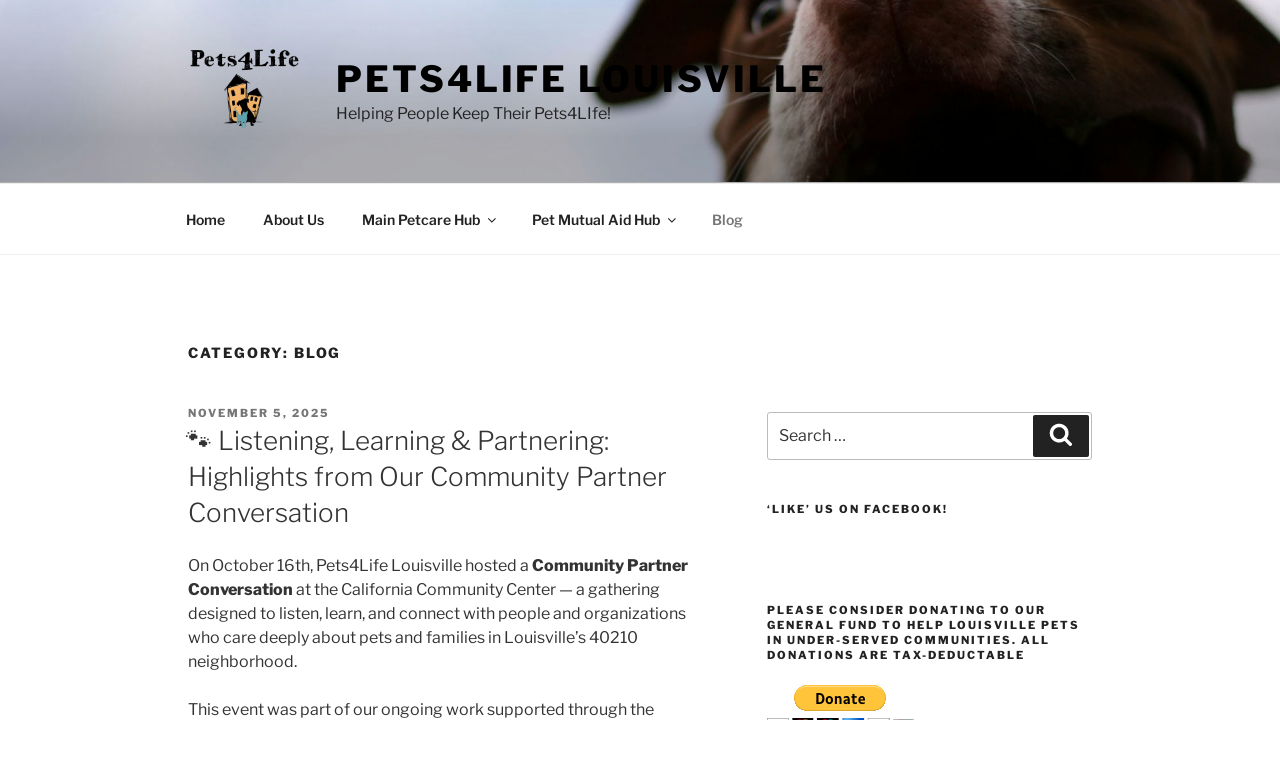

--- FILE ---
content_type: text/html; charset=UTF-8
request_url: https://pets4lifelou.org/category/blog/
body_size: 49262
content:
<!DOCTYPE html>
<html lang="en-US" class="no-js no-svg">
<head>
<meta charset="UTF-8">
<meta name="viewport" content="width=device-width, initial-scale=1.0">
<link rel="profile" href="https://gmpg.org/xfn/11">

<script>
(function(html){html.className = html.className.replace(/\bno-js\b/,'js')})(document.documentElement);
//# sourceURL=twentyseventeen_javascript_detection
</script>
<title>Blog &#8211; Pets4Life Louisville</title>
<meta name='robots' content='max-image-preview:large' />
<link rel="alternate" type="application/rss+xml" title="Pets4Life Louisville &raquo; Feed" href="https://pets4lifelou.org/feed/" />
<link rel="alternate" type="application/rss+xml" title="Pets4Life Louisville &raquo; Comments Feed" href="https://pets4lifelou.org/comments/feed/" />
<link rel="alternate" type="application/rss+xml" title="Pets4Life Louisville &raquo; Blog Category Feed" href="https://pets4lifelou.org/category/blog/feed/" />
<style id='wp-img-auto-sizes-contain-inline-css'>
img:is([sizes=auto i],[sizes^="auto," i]){contain-intrinsic-size:3000px 1500px}
/*# sourceURL=wp-img-auto-sizes-contain-inline-css */
</style>
<style id='wp-emoji-styles-inline-css'>

	img.wp-smiley, img.emoji {
		display: inline !important;
		border: none !important;
		box-shadow: none !important;
		height: 1em !important;
		width: 1em !important;
		margin: 0 0.07em !important;
		vertical-align: -0.1em !important;
		background: none !important;
		padding: 0 !important;
	}
/*# sourceURL=wp-emoji-styles-inline-css */
</style>
<style id='wp-block-library-inline-css'>
:root{--wp-block-synced-color:#7a00df;--wp-block-synced-color--rgb:122,0,223;--wp-bound-block-color:var(--wp-block-synced-color);--wp-editor-canvas-background:#ddd;--wp-admin-theme-color:#007cba;--wp-admin-theme-color--rgb:0,124,186;--wp-admin-theme-color-darker-10:#006ba1;--wp-admin-theme-color-darker-10--rgb:0,107,160.5;--wp-admin-theme-color-darker-20:#005a87;--wp-admin-theme-color-darker-20--rgb:0,90,135;--wp-admin-border-width-focus:2px}@media (min-resolution:192dpi){:root{--wp-admin-border-width-focus:1.5px}}.wp-element-button{cursor:pointer}:root .has-very-light-gray-background-color{background-color:#eee}:root .has-very-dark-gray-background-color{background-color:#313131}:root .has-very-light-gray-color{color:#eee}:root .has-very-dark-gray-color{color:#313131}:root .has-vivid-green-cyan-to-vivid-cyan-blue-gradient-background{background:linear-gradient(135deg,#00d084,#0693e3)}:root .has-purple-crush-gradient-background{background:linear-gradient(135deg,#34e2e4,#4721fb 50%,#ab1dfe)}:root .has-hazy-dawn-gradient-background{background:linear-gradient(135deg,#faaca8,#dad0ec)}:root .has-subdued-olive-gradient-background{background:linear-gradient(135deg,#fafae1,#67a671)}:root .has-atomic-cream-gradient-background{background:linear-gradient(135deg,#fdd79a,#004a59)}:root .has-nightshade-gradient-background{background:linear-gradient(135deg,#330968,#31cdcf)}:root .has-midnight-gradient-background{background:linear-gradient(135deg,#020381,#2874fc)}:root{--wp--preset--font-size--normal:16px;--wp--preset--font-size--huge:42px}.has-regular-font-size{font-size:1em}.has-larger-font-size{font-size:2.625em}.has-normal-font-size{font-size:var(--wp--preset--font-size--normal)}.has-huge-font-size{font-size:var(--wp--preset--font-size--huge)}.has-text-align-center{text-align:center}.has-text-align-left{text-align:left}.has-text-align-right{text-align:right}.has-fit-text{white-space:nowrap!important}#end-resizable-editor-section{display:none}.aligncenter{clear:both}.items-justified-left{justify-content:flex-start}.items-justified-center{justify-content:center}.items-justified-right{justify-content:flex-end}.items-justified-space-between{justify-content:space-between}.screen-reader-text{border:0;clip-path:inset(50%);height:1px;margin:-1px;overflow:hidden;padding:0;position:absolute;width:1px;word-wrap:normal!important}.screen-reader-text:focus{background-color:#ddd;clip-path:none;color:#444;display:block;font-size:1em;height:auto;left:5px;line-height:normal;padding:15px 23px 14px;text-decoration:none;top:5px;width:auto;z-index:100000}html :where(.has-border-color){border-style:solid}html :where([style*=border-top-color]){border-top-style:solid}html :where([style*=border-right-color]){border-right-style:solid}html :where([style*=border-bottom-color]){border-bottom-style:solid}html :where([style*=border-left-color]){border-left-style:solid}html :where([style*=border-width]){border-style:solid}html :where([style*=border-top-width]){border-top-style:solid}html :where([style*=border-right-width]){border-right-style:solid}html :where([style*=border-bottom-width]){border-bottom-style:solid}html :where([style*=border-left-width]){border-left-style:solid}html :where(img[class*=wp-image-]){height:auto;max-width:100%}:where(figure){margin:0 0 1em}html :where(.is-position-sticky){--wp-admin--admin-bar--position-offset:var(--wp-admin--admin-bar--height,0px)}@media screen and (max-width:600px){html :where(.is-position-sticky){--wp-admin--admin-bar--position-offset:0px}}

/*# sourceURL=wp-block-library-inline-css */
</style><style id='wp-block-button-inline-css'>
.wp-block-button__link{align-content:center;box-sizing:border-box;cursor:pointer;display:inline-block;height:100%;text-align:center;word-break:break-word}.wp-block-button__link.aligncenter{text-align:center}.wp-block-button__link.alignright{text-align:right}:where(.wp-block-button__link){border-radius:9999px;box-shadow:none;padding:calc(.667em + 2px) calc(1.333em + 2px);text-decoration:none}.wp-block-button[style*=text-decoration] .wp-block-button__link{text-decoration:inherit}.wp-block-buttons>.wp-block-button.has-custom-width{max-width:none}.wp-block-buttons>.wp-block-button.has-custom-width .wp-block-button__link{width:100%}.wp-block-buttons>.wp-block-button.has-custom-font-size .wp-block-button__link{font-size:inherit}.wp-block-buttons>.wp-block-button.wp-block-button__width-25{width:calc(25% - var(--wp--style--block-gap, .5em)*.75)}.wp-block-buttons>.wp-block-button.wp-block-button__width-50{width:calc(50% - var(--wp--style--block-gap, .5em)*.5)}.wp-block-buttons>.wp-block-button.wp-block-button__width-75{width:calc(75% - var(--wp--style--block-gap, .5em)*.25)}.wp-block-buttons>.wp-block-button.wp-block-button__width-100{flex-basis:100%;width:100%}.wp-block-buttons.is-vertical>.wp-block-button.wp-block-button__width-25{width:25%}.wp-block-buttons.is-vertical>.wp-block-button.wp-block-button__width-50{width:50%}.wp-block-buttons.is-vertical>.wp-block-button.wp-block-button__width-75{width:75%}.wp-block-button.is-style-squared,.wp-block-button__link.wp-block-button.is-style-squared{border-radius:0}.wp-block-button.no-border-radius,.wp-block-button__link.no-border-radius{border-radius:0!important}:root :where(.wp-block-button .wp-block-button__link.is-style-outline),:root :where(.wp-block-button.is-style-outline>.wp-block-button__link){border:2px solid;padding:.667em 1.333em}:root :where(.wp-block-button .wp-block-button__link.is-style-outline:not(.has-text-color)),:root :where(.wp-block-button.is-style-outline>.wp-block-button__link:not(.has-text-color)){color:currentColor}:root :where(.wp-block-button .wp-block-button__link.is-style-outline:not(.has-background)),:root :where(.wp-block-button.is-style-outline>.wp-block-button__link:not(.has-background)){background-color:initial;background-image:none}
/*# sourceURL=https://pets4lifelou.org/wp-includes/blocks/button/style.min.css */
</style>
<style id='wp-block-gallery-inline-css'>
.blocks-gallery-grid:not(.has-nested-images),.wp-block-gallery:not(.has-nested-images){display:flex;flex-wrap:wrap;list-style-type:none;margin:0;padding:0}.blocks-gallery-grid:not(.has-nested-images) .blocks-gallery-image,.blocks-gallery-grid:not(.has-nested-images) .blocks-gallery-item,.wp-block-gallery:not(.has-nested-images) .blocks-gallery-image,.wp-block-gallery:not(.has-nested-images) .blocks-gallery-item{display:flex;flex-direction:column;flex-grow:1;justify-content:center;margin:0 1em 1em 0;position:relative;width:calc(50% - 1em)}.blocks-gallery-grid:not(.has-nested-images) .blocks-gallery-image:nth-of-type(2n),.blocks-gallery-grid:not(.has-nested-images) .blocks-gallery-item:nth-of-type(2n),.wp-block-gallery:not(.has-nested-images) .blocks-gallery-image:nth-of-type(2n),.wp-block-gallery:not(.has-nested-images) .blocks-gallery-item:nth-of-type(2n){margin-right:0}.blocks-gallery-grid:not(.has-nested-images) .blocks-gallery-image figure,.blocks-gallery-grid:not(.has-nested-images) .blocks-gallery-item figure,.wp-block-gallery:not(.has-nested-images) .blocks-gallery-image figure,.wp-block-gallery:not(.has-nested-images) .blocks-gallery-item figure{align-items:flex-end;display:flex;height:100%;justify-content:flex-start;margin:0}.blocks-gallery-grid:not(.has-nested-images) .blocks-gallery-image img,.blocks-gallery-grid:not(.has-nested-images) .blocks-gallery-item img,.wp-block-gallery:not(.has-nested-images) .blocks-gallery-image img,.wp-block-gallery:not(.has-nested-images) .blocks-gallery-item img{display:block;height:auto;max-width:100%;width:auto}.blocks-gallery-grid:not(.has-nested-images) .blocks-gallery-image figcaption,.blocks-gallery-grid:not(.has-nested-images) .blocks-gallery-item figcaption,.wp-block-gallery:not(.has-nested-images) .blocks-gallery-image figcaption,.wp-block-gallery:not(.has-nested-images) .blocks-gallery-item figcaption{background:linear-gradient(0deg,#000000b3,#0000004d 70%,#0000);bottom:0;box-sizing:border-box;color:#fff;font-size:.8em;margin:0;max-height:100%;overflow:auto;padding:3em .77em .7em;position:absolute;text-align:center;width:100%;z-index:2}.blocks-gallery-grid:not(.has-nested-images) .blocks-gallery-image figcaption img,.blocks-gallery-grid:not(.has-nested-images) .blocks-gallery-item figcaption img,.wp-block-gallery:not(.has-nested-images) .blocks-gallery-image figcaption img,.wp-block-gallery:not(.has-nested-images) .blocks-gallery-item figcaption img{display:inline}.blocks-gallery-grid:not(.has-nested-images) figcaption,.wp-block-gallery:not(.has-nested-images) figcaption{flex-grow:1}.blocks-gallery-grid:not(.has-nested-images).is-cropped .blocks-gallery-image a,.blocks-gallery-grid:not(.has-nested-images).is-cropped .blocks-gallery-image img,.blocks-gallery-grid:not(.has-nested-images).is-cropped .blocks-gallery-item a,.blocks-gallery-grid:not(.has-nested-images).is-cropped .blocks-gallery-item img,.wp-block-gallery:not(.has-nested-images).is-cropped .blocks-gallery-image a,.wp-block-gallery:not(.has-nested-images).is-cropped .blocks-gallery-image img,.wp-block-gallery:not(.has-nested-images).is-cropped .blocks-gallery-item a,.wp-block-gallery:not(.has-nested-images).is-cropped .blocks-gallery-item img{flex:1;height:100%;object-fit:cover;width:100%}.blocks-gallery-grid:not(.has-nested-images).columns-1 .blocks-gallery-image,.blocks-gallery-grid:not(.has-nested-images).columns-1 .blocks-gallery-item,.wp-block-gallery:not(.has-nested-images).columns-1 .blocks-gallery-image,.wp-block-gallery:not(.has-nested-images).columns-1 .blocks-gallery-item{margin-right:0;width:100%}@media (min-width:600px){.blocks-gallery-grid:not(.has-nested-images).columns-3 .blocks-gallery-image,.blocks-gallery-grid:not(.has-nested-images).columns-3 .blocks-gallery-item,.wp-block-gallery:not(.has-nested-images).columns-3 .blocks-gallery-image,.wp-block-gallery:not(.has-nested-images).columns-3 .blocks-gallery-item{margin-right:1em;width:calc(33.33333% - .66667em)}.blocks-gallery-grid:not(.has-nested-images).columns-4 .blocks-gallery-image,.blocks-gallery-grid:not(.has-nested-images).columns-4 .blocks-gallery-item,.wp-block-gallery:not(.has-nested-images).columns-4 .blocks-gallery-image,.wp-block-gallery:not(.has-nested-images).columns-4 .blocks-gallery-item{margin-right:1em;width:calc(25% - .75em)}.blocks-gallery-grid:not(.has-nested-images).columns-5 .blocks-gallery-image,.blocks-gallery-grid:not(.has-nested-images).columns-5 .blocks-gallery-item,.wp-block-gallery:not(.has-nested-images).columns-5 .blocks-gallery-image,.wp-block-gallery:not(.has-nested-images).columns-5 .blocks-gallery-item{margin-right:1em;width:calc(20% - .8em)}.blocks-gallery-grid:not(.has-nested-images).columns-6 .blocks-gallery-image,.blocks-gallery-grid:not(.has-nested-images).columns-6 .blocks-gallery-item,.wp-block-gallery:not(.has-nested-images).columns-6 .blocks-gallery-image,.wp-block-gallery:not(.has-nested-images).columns-6 .blocks-gallery-item{margin-right:1em;width:calc(16.66667% - .83333em)}.blocks-gallery-grid:not(.has-nested-images).columns-7 .blocks-gallery-image,.blocks-gallery-grid:not(.has-nested-images).columns-7 .blocks-gallery-item,.wp-block-gallery:not(.has-nested-images).columns-7 .blocks-gallery-image,.wp-block-gallery:not(.has-nested-images).columns-7 .blocks-gallery-item{margin-right:1em;width:calc(14.28571% - .85714em)}.blocks-gallery-grid:not(.has-nested-images).columns-8 .blocks-gallery-image,.blocks-gallery-grid:not(.has-nested-images).columns-8 .blocks-gallery-item,.wp-block-gallery:not(.has-nested-images).columns-8 .blocks-gallery-image,.wp-block-gallery:not(.has-nested-images).columns-8 .blocks-gallery-item{margin-right:1em;width:calc(12.5% - .875em)}.blocks-gallery-grid:not(.has-nested-images).columns-1 .blocks-gallery-image:nth-of-type(1n),.blocks-gallery-grid:not(.has-nested-images).columns-1 .blocks-gallery-item:nth-of-type(1n),.blocks-gallery-grid:not(.has-nested-images).columns-2 .blocks-gallery-image:nth-of-type(2n),.blocks-gallery-grid:not(.has-nested-images).columns-2 .blocks-gallery-item:nth-of-type(2n),.blocks-gallery-grid:not(.has-nested-images).columns-3 .blocks-gallery-image:nth-of-type(3n),.blocks-gallery-grid:not(.has-nested-images).columns-3 .blocks-gallery-item:nth-of-type(3n),.blocks-gallery-grid:not(.has-nested-images).columns-4 .blocks-gallery-image:nth-of-type(4n),.blocks-gallery-grid:not(.has-nested-images).columns-4 .blocks-gallery-item:nth-of-type(4n),.blocks-gallery-grid:not(.has-nested-images).columns-5 .blocks-gallery-image:nth-of-type(5n),.blocks-gallery-grid:not(.has-nested-images).columns-5 .blocks-gallery-item:nth-of-type(5n),.blocks-gallery-grid:not(.has-nested-images).columns-6 .blocks-gallery-image:nth-of-type(6n),.blocks-gallery-grid:not(.has-nested-images).columns-6 .blocks-gallery-item:nth-of-type(6n),.blocks-gallery-grid:not(.has-nested-images).columns-7 .blocks-gallery-image:nth-of-type(7n),.blocks-gallery-grid:not(.has-nested-images).columns-7 .blocks-gallery-item:nth-of-type(7n),.blocks-gallery-grid:not(.has-nested-images).columns-8 .blocks-gallery-image:nth-of-type(8n),.blocks-gallery-grid:not(.has-nested-images).columns-8 .blocks-gallery-item:nth-of-type(8n),.wp-block-gallery:not(.has-nested-images).columns-1 .blocks-gallery-image:nth-of-type(1n),.wp-block-gallery:not(.has-nested-images).columns-1 .blocks-gallery-item:nth-of-type(1n),.wp-block-gallery:not(.has-nested-images).columns-2 .blocks-gallery-image:nth-of-type(2n),.wp-block-gallery:not(.has-nested-images).columns-2 .blocks-gallery-item:nth-of-type(2n),.wp-block-gallery:not(.has-nested-images).columns-3 .blocks-gallery-image:nth-of-type(3n),.wp-block-gallery:not(.has-nested-images).columns-3 .blocks-gallery-item:nth-of-type(3n),.wp-block-gallery:not(.has-nested-images).columns-4 .blocks-gallery-image:nth-of-type(4n),.wp-block-gallery:not(.has-nested-images).columns-4 .blocks-gallery-item:nth-of-type(4n),.wp-block-gallery:not(.has-nested-images).columns-5 .blocks-gallery-image:nth-of-type(5n),.wp-block-gallery:not(.has-nested-images).columns-5 .blocks-gallery-item:nth-of-type(5n),.wp-block-gallery:not(.has-nested-images).columns-6 .blocks-gallery-image:nth-of-type(6n),.wp-block-gallery:not(.has-nested-images).columns-6 .blocks-gallery-item:nth-of-type(6n),.wp-block-gallery:not(.has-nested-images).columns-7 .blocks-gallery-image:nth-of-type(7n),.wp-block-gallery:not(.has-nested-images).columns-7 .blocks-gallery-item:nth-of-type(7n),.wp-block-gallery:not(.has-nested-images).columns-8 .blocks-gallery-image:nth-of-type(8n),.wp-block-gallery:not(.has-nested-images).columns-8 .blocks-gallery-item:nth-of-type(8n){margin-right:0}}.blocks-gallery-grid:not(.has-nested-images) .blocks-gallery-image:last-child,.blocks-gallery-grid:not(.has-nested-images) .blocks-gallery-item:last-child,.wp-block-gallery:not(.has-nested-images) .blocks-gallery-image:last-child,.wp-block-gallery:not(.has-nested-images) .blocks-gallery-item:last-child{margin-right:0}.blocks-gallery-grid:not(.has-nested-images).alignleft,.blocks-gallery-grid:not(.has-nested-images).alignright,.wp-block-gallery:not(.has-nested-images).alignleft,.wp-block-gallery:not(.has-nested-images).alignright{max-width:420px;width:100%}.blocks-gallery-grid:not(.has-nested-images).aligncenter .blocks-gallery-item figure,.wp-block-gallery:not(.has-nested-images).aligncenter .blocks-gallery-item figure{justify-content:center}.wp-block-gallery:not(.is-cropped) .blocks-gallery-item{align-self:flex-start}figure.wp-block-gallery.has-nested-images{align-items:normal}.wp-block-gallery.has-nested-images figure.wp-block-image:not(#individual-image){margin:0;width:calc(50% - var(--wp--style--unstable-gallery-gap, 16px)/2)}.wp-block-gallery.has-nested-images figure.wp-block-image{box-sizing:border-box;display:flex;flex-direction:column;flex-grow:1;justify-content:center;max-width:100%;position:relative}.wp-block-gallery.has-nested-images figure.wp-block-image>a,.wp-block-gallery.has-nested-images figure.wp-block-image>div{flex-direction:column;flex-grow:1;margin:0}.wp-block-gallery.has-nested-images figure.wp-block-image img{display:block;height:auto;max-width:100%!important;width:auto}.wp-block-gallery.has-nested-images figure.wp-block-image figcaption,.wp-block-gallery.has-nested-images figure.wp-block-image:has(figcaption):before{bottom:0;left:0;max-height:100%;position:absolute;right:0}.wp-block-gallery.has-nested-images figure.wp-block-image:has(figcaption):before{backdrop-filter:blur(3px);content:"";height:100%;-webkit-mask-image:linear-gradient(0deg,#000 20%,#0000);mask-image:linear-gradient(0deg,#000 20%,#0000);max-height:40%;pointer-events:none}.wp-block-gallery.has-nested-images figure.wp-block-image figcaption{box-sizing:border-box;color:#fff;font-size:13px;margin:0;overflow:auto;padding:1em;text-align:center;text-shadow:0 0 1.5px #000}.wp-block-gallery.has-nested-images figure.wp-block-image figcaption::-webkit-scrollbar{height:12px;width:12px}.wp-block-gallery.has-nested-images figure.wp-block-image figcaption::-webkit-scrollbar-track{background-color:initial}.wp-block-gallery.has-nested-images figure.wp-block-image figcaption::-webkit-scrollbar-thumb{background-clip:padding-box;background-color:initial;border:3px solid #0000;border-radius:8px}.wp-block-gallery.has-nested-images figure.wp-block-image figcaption:focus-within::-webkit-scrollbar-thumb,.wp-block-gallery.has-nested-images figure.wp-block-image figcaption:focus::-webkit-scrollbar-thumb,.wp-block-gallery.has-nested-images figure.wp-block-image figcaption:hover::-webkit-scrollbar-thumb{background-color:#fffc}.wp-block-gallery.has-nested-images figure.wp-block-image figcaption{scrollbar-color:#0000 #0000;scrollbar-gutter:stable both-edges;scrollbar-width:thin}.wp-block-gallery.has-nested-images figure.wp-block-image figcaption:focus,.wp-block-gallery.has-nested-images figure.wp-block-image figcaption:focus-within,.wp-block-gallery.has-nested-images figure.wp-block-image figcaption:hover{scrollbar-color:#fffc #0000}.wp-block-gallery.has-nested-images figure.wp-block-image figcaption{will-change:transform}@media (hover:none){.wp-block-gallery.has-nested-images figure.wp-block-image figcaption{scrollbar-color:#fffc #0000}}.wp-block-gallery.has-nested-images figure.wp-block-image figcaption{background:linear-gradient(0deg,#0006,#0000)}.wp-block-gallery.has-nested-images figure.wp-block-image figcaption img{display:inline}.wp-block-gallery.has-nested-images figure.wp-block-image figcaption a{color:inherit}.wp-block-gallery.has-nested-images figure.wp-block-image.has-custom-border img{box-sizing:border-box}.wp-block-gallery.has-nested-images figure.wp-block-image.has-custom-border>a,.wp-block-gallery.has-nested-images figure.wp-block-image.has-custom-border>div,.wp-block-gallery.has-nested-images figure.wp-block-image.is-style-rounded>a,.wp-block-gallery.has-nested-images figure.wp-block-image.is-style-rounded>div{flex:1 1 auto}.wp-block-gallery.has-nested-images figure.wp-block-image.has-custom-border figcaption,.wp-block-gallery.has-nested-images figure.wp-block-image.is-style-rounded figcaption{background:none;color:inherit;flex:initial;margin:0;padding:10px 10px 9px;position:relative;text-shadow:none}.wp-block-gallery.has-nested-images figure.wp-block-image.has-custom-border:before,.wp-block-gallery.has-nested-images figure.wp-block-image.is-style-rounded:before{content:none}.wp-block-gallery.has-nested-images figcaption{flex-basis:100%;flex-grow:1;text-align:center}.wp-block-gallery.has-nested-images:not(.is-cropped) figure.wp-block-image:not(#individual-image){margin-bottom:auto;margin-top:0}.wp-block-gallery.has-nested-images.is-cropped figure.wp-block-image:not(#individual-image){align-self:inherit}.wp-block-gallery.has-nested-images.is-cropped figure.wp-block-image:not(#individual-image)>a,.wp-block-gallery.has-nested-images.is-cropped figure.wp-block-image:not(#individual-image)>div:not(.components-drop-zone){display:flex}.wp-block-gallery.has-nested-images.is-cropped figure.wp-block-image:not(#individual-image) a,.wp-block-gallery.has-nested-images.is-cropped figure.wp-block-image:not(#individual-image) img{flex:1 0 0%;height:100%;object-fit:cover;width:100%}.wp-block-gallery.has-nested-images.columns-1 figure.wp-block-image:not(#individual-image){width:100%}@media (min-width:600px){.wp-block-gallery.has-nested-images.columns-3 figure.wp-block-image:not(#individual-image){width:calc(33.33333% - var(--wp--style--unstable-gallery-gap, 16px)*.66667)}.wp-block-gallery.has-nested-images.columns-4 figure.wp-block-image:not(#individual-image){width:calc(25% - var(--wp--style--unstable-gallery-gap, 16px)*.75)}.wp-block-gallery.has-nested-images.columns-5 figure.wp-block-image:not(#individual-image){width:calc(20% - var(--wp--style--unstable-gallery-gap, 16px)*.8)}.wp-block-gallery.has-nested-images.columns-6 figure.wp-block-image:not(#individual-image){width:calc(16.66667% - var(--wp--style--unstable-gallery-gap, 16px)*.83333)}.wp-block-gallery.has-nested-images.columns-7 figure.wp-block-image:not(#individual-image){width:calc(14.28571% - var(--wp--style--unstable-gallery-gap, 16px)*.85714)}.wp-block-gallery.has-nested-images.columns-8 figure.wp-block-image:not(#individual-image){width:calc(12.5% - var(--wp--style--unstable-gallery-gap, 16px)*.875)}.wp-block-gallery.has-nested-images.columns-default figure.wp-block-image:not(#individual-image){width:calc(33.33% - var(--wp--style--unstable-gallery-gap, 16px)*.66667)}.wp-block-gallery.has-nested-images.columns-default figure.wp-block-image:not(#individual-image):first-child:nth-last-child(2),.wp-block-gallery.has-nested-images.columns-default figure.wp-block-image:not(#individual-image):first-child:nth-last-child(2)~figure.wp-block-image:not(#individual-image){width:calc(50% - var(--wp--style--unstable-gallery-gap, 16px)*.5)}.wp-block-gallery.has-nested-images.columns-default figure.wp-block-image:not(#individual-image):first-child:last-child{width:100%}}.wp-block-gallery.has-nested-images.alignleft,.wp-block-gallery.has-nested-images.alignright{max-width:420px;width:100%}.wp-block-gallery.has-nested-images.aligncenter{justify-content:center}
/*# sourceURL=https://pets4lifelou.org/wp-includes/blocks/gallery/style.min.css */
</style>
<style id='wp-block-gallery-theme-inline-css'>
.blocks-gallery-caption{color:#555;font-size:13px;text-align:center}.is-dark-theme .blocks-gallery-caption{color:#ffffffa6}
/*# sourceURL=https://pets4lifelou.org/wp-includes/blocks/gallery/theme.min.css */
</style>
<style id='wp-block-heading-inline-css'>
h1:where(.wp-block-heading).has-background,h2:where(.wp-block-heading).has-background,h3:where(.wp-block-heading).has-background,h4:where(.wp-block-heading).has-background,h5:where(.wp-block-heading).has-background,h6:where(.wp-block-heading).has-background{padding:1.25em 2.375em}h1.has-text-align-left[style*=writing-mode]:where([style*=vertical-lr]),h1.has-text-align-right[style*=writing-mode]:where([style*=vertical-rl]),h2.has-text-align-left[style*=writing-mode]:where([style*=vertical-lr]),h2.has-text-align-right[style*=writing-mode]:where([style*=vertical-rl]),h3.has-text-align-left[style*=writing-mode]:where([style*=vertical-lr]),h3.has-text-align-right[style*=writing-mode]:where([style*=vertical-rl]),h4.has-text-align-left[style*=writing-mode]:where([style*=vertical-lr]),h4.has-text-align-right[style*=writing-mode]:where([style*=vertical-rl]),h5.has-text-align-left[style*=writing-mode]:where([style*=vertical-lr]),h5.has-text-align-right[style*=writing-mode]:where([style*=vertical-rl]),h6.has-text-align-left[style*=writing-mode]:where([style*=vertical-lr]),h6.has-text-align-right[style*=writing-mode]:where([style*=vertical-rl]){rotate:180deg}
/*# sourceURL=https://pets4lifelou.org/wp-includes/blocks/heading/style.min.css */
</style>
<style id='wp-block-image-inline-css'>
.wp-block-image>a,.wp-block-image>figure>a{display:inline-block}.wp-block-image img{box-sizing:border-box;height:auto;max-width:100%;vertical-align:bottom}@media not (prefers-reduced-motion){.wp-block-image img.hide{visibility:hidden}.wp-block-image img.show{animation:show-content-image .4s}}.wp-block-image[style*=border-radius] img,.wp-block-image[style*=border-radius]>a{border-radius:inherit}.wp-block-image.has-custom-border img{box-sizing:border-box}.wp-block-image.aligncenter{text-align:center}.wp-block-image.alignfull>a,.wp-block-image.alignwide>a{width:100%}.wp-block-image.alignfull img,.wp-block-image.alignwide img{height:auto;width:100%}.wp-block-image .aligncenter,.wp-block-image .alignleft,.wp-block-image .alignright,.wp-block-image.aligncenter,.wp-block-image.alignleft,.wp-block-image.alignright{display:table}.wp-block-image .aligncenter>figcaption,.wp-block-image .alignleft>figcaption,.wp-block-image .alignright>figcaption,.wp-block-image.aligncenter>figcaption,.wp-block-image.alignleft>figcaption,.wp-block-image.alignright>figcaption{caption-side:bottom;display:table-caption}.wp-block-image .alignleft{float:left;margin:.5em 1em .5em 0}.wp-block-image .alignright{float:right;margin:.5em 0 .5em 1em}.wp-block-image .aligncenter{margin-left:auto;margin-right:auto}.wp-block-image :where(figcaption){margin-bottom:1em;margin-top:.5em}.wp-block-image.is-style-circle-mask img{border-radius:9999px}@supports ((-webkit-mask-image:none) or (mask-image:none)) or (-webkit-mask-image:none){.wp-block-image.is-style-circle-mask img{border-radius:0;-webkit-mask-image:url('data:image/svg+xml;utf8,<svg viewBox="0 0 100 100" xmlns="http://www.w3.org/2000/svg"><circle cx="50" cy="50" r="50"/></svg>');mask-image:url('data:image/svg+xml;utf8,<svg viewBox="0 0 100 100" xmlns="http://www.w3.org/2000/svg"><circle cx="50" cy="50" r="50"/></svg>');mask-mode:alpha;-webkit-mask-position:center;mask-position:center;-webkit-mask-repeat:no-repeat;mask-repeat:no-repeat;-webkit-mask-size:contain;mask-size:contain}}:root :where(.wp-block-image.is-style-rounded img,.wp-block-image .is-style-rounded img){border-radius:9999px}.wp-block-image figure{margin:0}.wp-lightbox-container{display:flex;flex-direction:column;position:relative}.wp-lightbox-container img{cursor:zoom-in}.wp-lightbox-container img:hover+button{opacity:1}.wp-lightbox-container button{align-items:center;backdrop-filter:blur(16px) saturate(180%);background-color:#5a5a5a40;border:none;border-radius:4px;cursor:zoom-in;display:flex;height:20px;justify-content:center;opacity:0;padding:0;position:absolute;right:16px;text-align:center;top:16px;width:20px;z-index:100}@media not (prefers-reduced-motion){.wp-lightbox-container button{transition:opacity .2s ease}}.wp-lightbox-container button:focus-visible{outline:3px auto #5a5a5a40;outline:3px auto -webkit-focus-ring-color;outline-offset:3px}.wp-lightbox-container button:hover{cursor:pointer;opacity:1}.wp-lightbox-container button:focus{opacity:1}.wp-lightbox-container button:focus,.wp-lightbox-container button:hover,.wp-lightbox-container button:not(:hover):not(:active):not(.has-background){background-color:#5a5a5a40;border:none}.wp-lightbox-overlay{box-sizing:border-box;cursor:zoom-out;height:100vh;left:0;overflow:hidden;position:fixed;top:0;visibility:hidden;width:100%;z-index:100000}.wp-lightbox-overlay .close-button{align-items:center;cursor:pointer;display:flex;justify-content:center;min-height:40px;min-width:40px;padding:0;position:absolute;right:calc(env(safe-area-inset-right) + 16px);top:calc(env(safe-area-inset-top) + 16px);z-index:5000000}.wp-lightbox-overlay .close-button:focus,.wp-lightbox-overlay .close-button:hover,.wp-lightbox-overlay .close-button:not(:hover):not(:active):not(.has-background){background:none;border:none}.wp-lightbox-overlay .lightbox-image-container{height:var(--wp--lightbox-container-height);left:50%;overflow:hidden;position:absolute;top:50%;transform:translate(-50%,-50%);transform-origin:top left;width:var(--wp--lightbox-container-width);z-index:9999999999}.wp-lightbox-overlay .wp-block-image{align-items:center;box-sizing:border-box;display:flex;height:100%;justify-content:center;margin:0;position:relative;transform-origin:0 0;width:100%;z-index:3000000}.wp-lightbox-overlay .wp-block-image img{height:var(--wp--lightbox-image-height);min-height:var(--wp--lightbox-image-height);min-width:var(--wp--lightbox-image-width);width:var(--wp--lightbox-image-width)}.wp-lightbox-overlay .wp-block-image figcaption{display:none}.wp-lightbox-overlay button{background:none;border:none}.wp-lightbox-overlay .scrim{background-color:#fff;height:100%;opacity:.9;position:absolute;width:100%;z-index:2000000}.wp-lightbox-overlay.active{visibility:visible}@media not (prefers-reduced-motion){.wp-lightbox-overlay.active{animation:turn-on-visibility .25s both}.wp-lightbox-overlay.active img{animation:turn-on-visibility .35s both}.wp-lightbox-overlay.show-closing-animation:not(.active){animation:turn-off-visibility .35s both}.wp-lightbox-overlay.show-closing-animation:not(.active) img{animation:turn-off-visibility .25s both}.wp-lightbox-overlay.zoom.active{animation:none;opacity:1;visibility:visible}.wp-lightbox-overlay.zoom.active .lightbox-image-container{animation:lightbox-zoom-in .4s}.wp-lightbox-overlay.zoom.active .lightbox-image-container img{animation:none}.wp-lightbox-overlay.zoom.active .scrim{animation:turn-on-visibility .4s forwards}.wp-lightbox-overlay.zoom.show-closing-animation:not(.active){animation:none}.wp-lightbox-overlay.zoom.show-closing-animation:not(.active) .lightbox-image-container{animation:lightbox-zoom-out .4s}.wp-lightbox-overlay.zoom.show-closing-animation:not(.active) .lightbox-image-container img{animation:none}.wp-lightbox-overlay.zoom.show-closing-animation:not(.active) .scrim{animation:turn-off-visibility .4s forwards}}@keyframes show-content-image{0%{visibility:hidden}99%{visibility:hidden}to{visibility:visible}}@keyframes turn-on-visibility{0%{opacity:0}to{opacity:1}}@keyframes turn-off-visibility{0%{opacity:1;visibility:visible}99%{opacity:0;visibility:visible}to{opacity:0;visibility:hidden}}@keyframes lightbox-zoom-in{0%{transform:translate(calc((-100vw + var(--wp--lightbox-scrollbar-width))/2 + var(--wp--lightbox-initial-left-position)),calc(-50vh + var(--wp--lightbox-initial-top-position))) scale(var(--wp--lightbox-scale))}to{transform:translate(-50%,-50%) scale(1)}}@keyframes lightbox-zoom-out{0%{transform:translate(-50%,-50%) scale(1);visibility:visible}99%{visibility:visible}to{transform:translate(calc((-100vw + var(--wp--lightbox-scrollbar-width))/2 + var(--wp--lightbox-initial-left-position)),calc(-50vh + var(--wp--lightbox-initial-top-position))) scale(var(--wp--lightbox-scale));visibility:hidden}}
/*# sourceURL=https://pets4lifelou.org/wp-includes/blocks/image/style.min.css */
</style>
<style id='wp-block-image-theme-inline-css'>
:root :where(.wp-block-image figcaption){color:#555;font-size:13px;text-align:center}.is-dark-theme :root :where(.wp-block-image figcaption){color:#ffffffa6}.wp-block-image{margin:0 0 1em}
/*# sourceURL=https://pets4lifelou.org/wp-includes/blocks/image/theme.min.css */
</style>
<style id='wp-block-list-inline-css'>
ol,ul{box-sizing:border-box}:root :where(.wp-block-list.has-background){padding:1.25em 2.375em}
/*# sourceURL=https://pets4lifelou.org/wp-includes/blocks/list/style.min.css */
</style>
<style id='wp-block-buttons-inline-css'>
.wp-block-buttons{box-sizing:border-box}.wp-block-buttons.is-vertical{flex-direction:column}.wp-block-buttons.is-vertical>.wp-block-button:last-child{margin-bottom:0}.wp-block-buttons>.wp-block-button{display:inline-block;margin:0}.wp-block-buttons.is-content-justification-left{justify-content:flex-start}.wp-block-buttons.is-content-justification-left.is-vertical{align-items:flex-start}.wp-block-buttons.is-content-justification-center{justify-content:center}.wp-block-buttons.is-content-justification-center.is-vertical{align-items:center}.wp-block-buttons.is-content-justification-right{justify-content:flex-end}.wp-block-buttons.is-content-justification-right.is-vertical{align-items:flex-end}.wp-block-buttons.is-content-justification-space-between{justify-content:space-between}.wp-block-buttons.aligncenter{text-align:center}.wp-block-buttons:not(.is-content-justification-space-between,.is-content-justification-right,.is-content-justification-left,.is-content-justification-center) .wp-block-button.aligncenter{margin-left:auto;margin-right:auto;width:100%}.wp-block-buttons[style*=text-decoration] .wp-block-button,.wp-block-buttons[style*=text-decoration] .wp-block-button__link{text-decoration:inherit}.wp-block-buttons.has-custom-font-size .wp-block-button__link{font-size:inherit}.wp-block-buttons .wp-block-button__link{width:100%}.wp-block-button.aligncenter{text-align:center}
/*# sourceURL=https://pets4lifelou.org/wp-includes/blocks/buttons/style.min.css */
</style>
<style id='wp-block-site-logo-inline-css'>
.wp-block-site-logo{box-sizing:border-box;line-height:0}.wp-block-site-logo a{display:inline-block;line-height:0}.wp-block-site-logo.is-default-size img{height:auto;width:120px}.wp-block-site-logo img{height:auto;max-width:100%}.wp-block-site-logo a,.wp-block-site-logo img{border-radius:inherit}.wp-block-site-logo.aligncenter{margin-left:auto;margin-right:auto;text-align:center}:root :where(.wp-block-site-logo.is-style-rounded){border-radius:9999px}
/*# sourceURL=https://pets4lifelou.org/wp-includes/blocks/site-logo/style.min.css */
</style>
<style id='wp-block-paragraph-inline-css'>
.is-small-text{font-size:.875em}.is-regular-text{font-size:1em}.is-large-text{font-size:2.25em}.is-larger-text{font-size:3em}.has-drop-cap:not(:focus):first-letter{float:left;font-size:8.4em;font-style:normal;font-weight:100;line-height:.68;margin:.05em .1em 0 0;text-transform:uppercase}body.rtl .has-drop-cap:not(:focus):first-letter{float:none;margin-left:.1em}p.has-drop-cap.has-background{overflow:hidden}:root :where(p.has-background){padding:1.25em 2.375em}:where(p.has-text-color:not(.has-link-color)) a{color:inherit}p.has-text-align-left[style*="writing-mode:vertical-lr"],p.has-text-align-right[style*="writing-mode:vertical-rl"]{rotate:180deg}
/*# sourceURL=https://pets4lifelou.org/wp-includes/blocks/paragraph/style.min.css */
</style>
<style id='wp-block-quote-inline-css'>
.wp-block-quote{box-sizing:border-box;overflow-wrap:break-word}.wp-block-quote.is-large:where(:not(.is-style-plain)),.wp-block-quote.is-style-large:where(:not(.is-style-plain)){margin-bottom:1em;padding:0 1em}.wp-block-quote.is-large:where(:not(.is-style-plain)) p,.wp-block-quote.is-style-large:where(:not(.is-style-plain)) p{font-size:1.5em;font-style:italic;line-height:1.6}.wp-block-quote.is-large:where(:not(.is-style-plain)) cite,.wp-block-quote.is-large:where(:not(.is-style-plain)) footer,.wp-block-quote.is-style-large:where(:not(.is-style-plain)) cite,.wp-block-quote.is-style-large:where(:not(.is-style-plain)) footer{font-size:1.125em;text-align:right}.wp-block-quote>cite{display:block}
/*# sourceURL=https://pets4lifelou.org/wp-includes/blocks/quote/style.min.css */
</style>
<style id='wp-block-quote-theme-inline-css'>
.wp-block-quote{border-left:.25em solid;margin:0 0 1.75em;padding-left:1em}.wp-block-quote cite,.wp-block-quote footer{color:currentColor;font-size:.8125em;font-style:normal;position:relative}.wp-block-quote:where(.has-text-align-right){border-left:none;border-right:.25em solid;padding-left:0;padding-right:1em}.wp-block-quote:where(.has-text-align-center){border:none;padding-left:0}.wp-block-quote.is-large,.wp-block-quote.is-style-large,.wp-block-quote:where(.is-style-plain){border:none}
/*# sourceURL=https://pets4lifelou.org/wp-includes/blocks/quote/theme.min.css */
</style>
<style id='wp-block-separator-inline-css'>
@charset "UTF-8";.wp-block-separator{border:none;border-top:2px solid}:root :where(.wp-block-separator.is-style-dots){height:auto;line-height:1;text-align:center}:root :where(.wp-block-separator.is-style-dots):before{color:currentColor;content:"···";font-family:serif;font-size:1.5em;letter-spacing:2em;padding-left:2em}.wp-block-separator.is-style-dots{background:none!important;border:none!important}
/*# sourceURL=https://pets4lifelou.org/wp-includes/blocks/separator/style.min.css */
</style>
<style id='wp-block-separator-theme-inline-css'>
.wp-block-separator.has-css-opacity{opacity:.4}.wp-block-separator{border:none;border-bottom:2px solid;margin-left:auto;margin-right:auto}.wp-block-separator.has-alpha-channel-opacity{opacity:1}.wp-block-separator:not(.is-style-wide):not(.is-style-dots){width:100px}.wp-block-separator.has-background:not(.is-style-dots){border-bottom:none;height:1px}.wp-block-separator.has-background:not(.is-style-wide):not(.is-style-dots){height:2px}
/*# sourceURL=https://pets4lifelou.org/wp-includes/blocks/separator/theme.min.css */
</style>
<style id='global-styles-inline-css'>
:root{--wp--preset--aspect-ratio--square: 1;--wp--preset--aspect-ratio--4-3: 4/3;--wp--preset--aspect-ratio--3-4: 3/4;--wp--preset--aspect-ratio--3-2: 3/2;--wp--preset--aspect-ratio--2-3: 2/3;--wp--preset--aspect-ratio--16-9: 16/9;--wp--preset--aspect-ratio--9-16: 9/16;--wp--preset--color--black: #000000;--wp--preset--color--cyan-bluish-gray: #abb8c3;--wp--preset--color--white: #ffffff;--wp--preset--color--pale-pink: #f78da7;--wp--preset--color--vivid-red: #cf2e2e;--wp--preset--color--luminous-vivid-orange: #ff6900;--wp--preset--color--luminous-vivid-amber: #fcb900;--wp--preset--color--light-green-cyan: #7bdcb5;--wp--preset--color--vivid-green-cyan: #00d084;--wp--preset--color--pale-cyan-blue: #8ed1fc;--wp--preset--color--vivid-cyan-blue: #0693e3;--wp--preset--color--vivid-purple: #9b51e0;--wp--preset--gradient--vivid-cyan-blue-to-vivid-purple: linear-gradient(135deg,rgb(6,147,227) 0%,rgb(155,81,224) 100%);--wp--preset--gradient--light-green-cyan-to-vivid-green-cyan: linear-gradient(135deg,rgb(122,220,180) 0%,rgb(0,208,130) 100%);--wp--preset--gradient--luminous-vivid-amber-to-luminous-vivid-orange: linear-gradient(135deg,rgb(252,185,0) 0%,rgb(255,105,0) 100%);--wp--preset--gradient--luminous-vivid-orange-to-vivid-red: linear-gradient(135deg,rgb(255,105,0) 0%,rgb(207,46,46) 100%);--wp--preset--gradient--very-light-gray-to-cyan-bluish-gray: linear-gradient(135deg,rgb(238,238,238) 0%,rgb(169,184,195) 100%);--wp--preset--gradient--cool-to-warm-spectrum: linear-gradient(135deg,rgb(74,234,220) 0%,rgb(151,120,209) 20%,rgb(207,42,186) 40%,rgb(238,44,130) 60%,rgb(251,105,98) 80%,rgb(254,248,76) 100%);--wp--preset--gradient--blush-light-purple: linear-gradient(135deg,rgb(255,206,236) 0%,rgb(152,150,240) 100%);--wp--preset--gradient--blush-bordeaux: linear-gradient(135deg,rgb(254,205,165) 0%,rgb(254,45,45) 50%,rgb(107,0,62) 100%);--wp--preset--gradient--luminous-dusk: linear-gradient(135deg,rgb(255,203,112) 0%,rgb(199,81,192) 50%,rgb(65,88,208) 100%);--wp--preset--gradient--pale-ocean: linear-gradient(135deg,rgb(255,245,203) 0%,rgb(182,227,212) 50%,rgb(51,167,181) 100%);--wp--preset--gradient--electric-grass: linear-gradient(135deg,rgb(202,248,128) 0%,rgb(113,206,126) 100%);--wp--preset--gradient--midnight: linear-gradient(135deg,rgb(2,3,129) 0%,rgb(40,116,252) 100%);--wp--preset--font-size--small: 13px;--wp--preset--font-size--medium: 20px;--wp--preset--font-size--large: 36px;--wp--preset--font-size--x-large: 42px;--wp--preset--spacing--20: 0.44rem;--wp--preset--spacing--30: 0.67rem;--wp--preset--spacing--40: 1rem;--wp--preset--spacing--50: 1.5rem;--wp--preset--spacing--60: 2.25rem;--wp--preset--spacing--70: 3.38rem;--wp--preset--spacing--80: 5.06rem;--wp--preset--shadow--natural: 6px 6px 9px rgba(0, 0, 0, 0.2);--wp--preset--shadow--deep: 12px 12px 50px rgba(0, 0, 0, 0.4);--wp--preset--shadow--sharp: 6px 6px 0px rgba(0, 0, 0, 0.2);--wp--preset--shadow--outlined: 6px 6px 0px -3px rgb(255, 255, 255), 6px 6px rgb(0, 0, 0);--wp--preset--shadow--crisp: 6px 6px 0px rgb(0, 0, 0);}:where(.is-layout-flex){gap: 0.5em;}:where(.is-layout-grid){gap: 0.5em;}body .is-layout-flex{display: flex;}.is-layout-flex{flex-wrap: wrap;align-items: center;}.is-layout-flex > :is(*, div){margin: 0;}body .is-layout-grid{display: grid;}.is-layout-grid > :is(*, div){margin: 0;}:where(.wp-block-columns.is-layout-flex){gap: 2em;}:where(.wp-block-columns.is-layout-grid){gap: 2em;}:where(.wp-block-post-template.is-layout-flex){gap: 1.25em;}:where(.wp-block-post-template.is-layout-grid){gap: 1.25em;}.has-black-color{color: var(--wp--preset--color--black) !important;}.has-cyan-bluish-gray-color{color: var(--wp--preset--color--cyan-bluish-gray) !important;}.has-white-color{color: var(--wp--preset--color--white) !important;}.has-pale-pink-color{color: var(--wp--preset--color--pale-pink) !important;}.has-vivid-red-color{color: var(--wp--preset--color--vivid-red) !important;}.has-luminous-vivid-orange-color{color: var(--wp--preset--color--luminous-vivid-orange) !important;}.has-luminous-vivid-amber-color{color: var(--wp--preset--color--luminous-vivid-amber) !important;}.has-light-green-cyan-color{color: var(--wp--preset--color--light-green-cyan) !important;}.has-vivid-green-cyan-color{color: var(--wp--preset--color--vivid-green-cyan) !important;}.has-pale-cyan-blue-color{color: var(--wp--preset--color--pale-cyan-blue) !important;}.has-vivid-cyan-blue-color{color: var(--wp--preset--color--vivid-cyan-blue) !important;}.has-vivid-purple-color{color: var(--wp--preset--color--vivid-purple) !important;}.has-black-background-color{background-color: var(--wp--preset--color--black) !important;}.has-cyan-bluish-gray-background-color{background-color: var(--wp--preset--color--cyan-bluish-gray) !important;}.has-white-background-color{background-color: var(--wp--preset--color--white) !important;}.has-pale-pink-background-color{background-color: var(--wp--preset--color--pale-pink) !important;}.has-vivid-red-background-color{background-color: var(--wp--preset--color--vivid-red) !important;}.has-luminous-vivid-orange-background-color{background-color: var(--wp--preset--color--luminous-vivid-orange) !important;}.has-luminous-vivid-amber-background-color{background-color: var(--wp--preset--color--luminous-vivid-amber) !important;}.has-light-green-cyan-background-color{background-color: var(--wp--preset--color--light-green-cyan) !important;}.has-vivid-green-cyan-background-color{background-color: var(--wp--preset--color--vivid-green-cyan) !important;}.has-pale-cyan-blue-background-color{background-color: var(--wp--preset--color--pale-cyan-blue) !important;}.has-vivid-cyan-blue-background-color{background-color: var(--wp--preset--color--vivid-cyan-blue) !important;}.has-vivid-purple-background-color{background-color: var(--wp--preset--color--vivid-purple) !important;}.has-black-border-color{border-color: var(--wp--preset--color--black) !important;}.has-cyan-bluish-gray-border-color{border-color: var(--wp--preset--color--cyan-bluish-gray) !important;}.has-white-border-color{border-color: var(--wp--preset--color--white) !important;}.has-pale-pink-border-color{border-color: var(--wp--preset--color--pale-pink) !important;}.has-vivid-red-border-color{border-color: var(--wp--preset--color--vivid-red) !important;}.has-luminous-vivid-orange-border-color{border-color: var(--wp--preset--color--luminous-vivid-orange) !important;}.has-luminous-vivid-amber-border-color{border-color: var(--wp--preset--color--luminous-vivid-amber) !important;}.has-light-green-cyan-border-color{border-color: var(--wp--preset--color--light-green-cyan) !important;}.has-vivid-green-cyan-border-color{border-color: var(--wp--preset--color--vivid-green-cyan) !important;}.has-pale-cyan-blue-border-color{border-color: var(--wp--preset--color--pale-cyan-blue) !important;}.has-vivid-cyan-blue-border-color{border-color: var(--wp--preset--color--vivid-cyan-blue) !important;}.has-vivid-purple-border-color{border-color: var(--wp--preset--color--vivid-purple) !important;}.has-vivid-cyan-blue-to-vivid-purple-gradient-background{background: var(--wp--preset--gradient--vivid-cyan-blue-to-vivid-purple) !important;}.has-light-green-cyan-to-vivid-green-cyan-gradient-background{background: var(--wp--preset--gradient--light-green-cyan-to-vivid-green-cyan) !important;}.has-luminous-vivid-amber-to-luminous-vivid-orange-gradient-background{background: var(--wp--preset--gradient--luminous-vivid-amber-to-luminous-vivid-orange) !important;}.has-luminous-vivid-orange-to-vivid-red-gradient-background{background: var(--wp--preset--gradient--luminous-vivid-orange-to-vivid-red) !important;}.has-very-light-gray-to-cyan-bluish-gray-gradient-background{background: var(--wp--preset--gradient--very-light-gray-to-cyan-bluish-gray) !important;}.has-cool-to-warm-spectrum-gradient-background{background: var(--wp--preset--gradient--cool-to-warm-spectrum) !important;}.has-blush-light-purple-gradient-background{background: var(--wp--preset--gradient--blush-light-purple) !important;}.has-blush-bordeaux-gradient-background{background: var(--wp--preset--gradient--blush-bordeaux) !important;}.has-luminous-dusk-gradient-background{background: var(--wp--preset--gradient--luminous-dusk) !important;}.has-pale-ocean-gradient-background{background: var(--wp--preset--gradient--pale-ocean) !important;}.has-electric-grass-gradient-background{background: var(--wp--preset--gradient--electric-grass) !important;}.has-midnight-gradient-background{background: var(--wp--preset--gradient--midnight) !important;}.has-small-font-size{font-size: var(--wp--preset--font-size--small) !important;}.has-medium-font-size{font-size: var(--wp--preset--font-size--medium) !important;}.has-large-font-size{font-size: var(--wp--preset--font-size--large) !important;}.has-x-large-font-size{font-size: var(--wp--preset--font-size--x-large) !important;}
/*# sourceURL=global-styles-inline-css */
</style>
<style id='core-block-supports-inline-css'>
.wp-block-gallery.wp-block-gallery-1{--wp--style--unstable-gallery-gap:var( --wp--style--gallery-gap-default, var( --gallery-block--gutter-size, var( --wp--style--block-gap, 0.5em ) ) );gap:var( --wp--style--gallery-gap-default, var( --gallery-block--gutter-size, var( --wp--style--block-gap, 0.5em ) ) );}.wp-block-gallery.wp-block-gallery-2{--wp--style--unstable-gallery-gap:var( --wp--style--gallery-gap-default, var( --gallery-block--gutter-size, var( --wp--style--block-gap, 0.5em ) ) );gap:var( --wp--style--gallery-gap-default, var( --gallery-block--gutter-size, var( --wp--style--block-gap, 0.5em ) ) );}.wp-block-gallery.wp-block-gallery-3{--wp--style--unstable-gallery-gap:var( --wp--style--gallery-gap-default, var( --gallery-block--gutter-size, var( --wp--style--block-gap, 0.5em ) ) );gap:var( --wp--style--gallery-gap-default, var( --gallery-block--gutter-size, var( --wp--style--block-gap, 0.5em ) ) );}.wp-block-gallery.wp-block-gallery-4{--wp--style--unstable-gallery-gap:var( --wp--style--gallery-gap-default, var( --gallery-block--gutter-size, var( --wp--style--block-gap, 0.5em ) ) );gap:var( --wp--style--gallery-gap-default, var( --gallery-block--gutter-size, var( --wp--style--block-gap, 0.5em ) ) );}.wp-block-gallery.wp-block-gallery-5{--wp--style--unstable-gallery-gap:var( --wp--style--gallery-gap-default, var( --gallery-block--gutter-size, var( --wp--style--block-gap, 0.5em ) ) );gap:var( --wp--style--gallery-gap-default, var( --gallery-block--gutter-size, var( --wp--style--block-gap, 0.5em ) ) );}.wp-block-gallery.wp-block-gallery-6{--wp--style--unstable-gallery-gap:var( --wp--style--gallery-gap-default, var( --gallery-block--gutter-size, var( --wp--style--block-gap, 0.5em ) ) );gap:var( --wp--style--gallery-gap-default, var( --gallery-block--gutter-size, var( --wp--style--block-gap, 0.5em ) ) );}.wp-block-gallery.wp-block-gallery-7{--wp--style--unstable-gallery-gap:var( --wp--style--gallery-gap-default, var( --gallery-block--gutter-size, var( --wp--style--block-gap, 0.5em ) ) );gap:var( --wp--style--gallery-gap-default, var( --gallery-block--gutter-size, var( --wp--style--block-gap, 0.5em ) ) );}.wp-container-core-buttons-is-layout-28206b41{justify-content:center;align-items:center;}.wp-block-gallery.wp-block-gallery-8{--wp--style--unstable-gallery-gap:var( --wp--style--gallery-gap-default, var( --gallery-block--gutter-size, var( --wp--style--block-gap, 0.5em ) ) );gap:var( --wp--style--gallery-gap-default, var( --gallery-block--gutter-size, var( --wp--style--block-gap, 0.5em ) ) );}.wp-block-gallery.wp-block-gallery-9{--wp--style--unstable-gallery-gap:var( --wp--style--gallery-gap-default, var( --gallery-block--gutter-size, var( --wp--style--block-gap, 0.5em ) ) );gap:var( --wp--style--gallery-gap-default, var( --gallery-block--gutter-size, var( --wp--style--block-gap, 0.5em ) ) );}
/*# sourceURL=core-block-supports-inline-css */
</style>

<style id='classic-theme-styles-inline-css'>
/*! This file is auto-generated */
.wp-block-button__link{color:#fff;background-color:#32373c;border-radius:9999px;box-shadow:none;text-decoration:none;padding:calc(.667em + 2px) calc(1.333em + 2px);font-size:1.125em}.wp-block-file__button{background:#32373c;color:#fff;text-decoration:none}
/*# sourceURL=/wp-includes/css/classic-themes.min.css */
</style>
<link rel='stylesheet' id='chld_thm_cfg_parent-css' href='https://pets4lifelou.org/wp-content/themes/twentyseventeen/style.css?ver=6.9' media='all' />
<link rel='stylesheet' id='twentyseventeen-fonts-css' href='https://pets4lifelou.org/wp-content/themes/twentyseventeen/assets/fonts/font-libre-franklin.css?ver=20230328' media='all' />
<link rel='stylesheet' id='twentyseventeen-style-css' href='https://pets4lifelou.org/wp-content/themes/twentyseventeen-child/style.css?ver=1.0.1481126263' media='all' />
<link rel='stylesheet' id='twentyseventeen-block-style-css' href='https://pets4lifelou.org/wp-content/themes/twentyseventeen/assets/css/blocks.css?ver=20240729' media='all' />
<script src="https://pets4lifelou.org/wp-includes/js/jquery/jquery.min.js?ver=3.7.1" id="jquery-core-js"></script>
<script src="https://pets4lifelou.org/wp-includes/js/jquery/jquery-migrate.min.js?ver=3.4.1" id="jquery-migrate-js"></script>
<script id="twentyseventeen-global-js-extra">
var twentyseventeenScreenReaderText = {"quote":"\u003Csvg class=\"icon icon-quote-right\" aria-hidden=\"true\" role=\"img\"\u003E \u003Cuse href=\"#icon-quote-right\" xlink:href=\"#icon-quote-right\"\u003E\u003C/use\u003E \u003C/svg\u003E","expand":"Expand child menu","collapse":"Collapse child menu","icon":"\u003Csvg class=\"icon icon-angle-down\" aria-hidden=\"true\" role=\"img\"\u003E \u003Cuse href=\"#icon-angle-down\" xlink:href=\"#icon-angle-down\"\u003E\u003C/use\u003E \u003Cspan class=\"svg-fallback icon-angle-down\"\u003E\u003C/span\u003E\u003C/svg\u003E"};
//# sourceURL=twentyseventeen-global-js-extra
</script>
<script src="https://pets4lifelou.org/wp-content/themes/twentyseventeen/assets/js/global.js?ver=20211130" id="twentyseventeen-global-js" defer data-wp-strategy="defer"></script>
<script src="https://pets4lifelou.org/wp-content/themes/twentyseventeen/assets/js/navigation.js?ver=20210122" id="twentyseventeen-navigation-js" defer data-wp-strategy="defer"></script>
<link rel="https://api.w.org/" href="https://pets4lifelou.org/wp-json/" /><link rel="alternate" title="JSON" type="application/json" href="https://pets4lifelou.org/wp-json/wp/v2/categories/4" /><link rel="EditURI" type="application/rsd+xml" title="RSD" href="https://pets4lifelou.org/xmlrpc.php?rsd" />
<meta name="generator" content="WordPress 6.9" />
		<style id="twentyseventeen-custom-header-styles" type="text/css">
				.site-title a,
		.colors-dark .site-title a,
		.colors-custom .site-title a,
		body.has-header-image .site-title a,
		body.has-header-video .site-title a,
		body.has-header-image.colors-dark .site-title a,
		body.has-header-video.colors-dark .site-title a,
		body.has-header-image.colors-custom .site-title a,
		body.has-header-video.colors-custom .site-title a,
		.site-description,
		.colors-dark .site-description,
		.colors-custom .site-description,
		body.has-header-image .site-description,
		body.has-header-video .site-description,
		body.has-header-image.colors-dark .site-description,
		body.has-header-video.colors-dark .site-description,
		body.has-header-image.colors-custom .site-description,
		body.has-header-video.colors-custom .site-description {
			color: #000000;
		}
		</style>
		<link rel="icon" href="https://pets4lifelou.org/wp-content/uploads/2024/07/Charities-24-2333900_20240527_ATC_Campaign-Toolkitsx2_USPRCA_ATC_INCUBATOR_GRANTEE-1-100x100.png" sizes="32x32" />
<link rel="icon" href="https://pets4lifelou.org/wp-content/uploads/2024/07/Charities-24-2333900_20240527_ATC_Campaign-Toolkitsx2_USPRCA_ATC_INCUBATOR_GRANTEE-1-300x300.png" sizes="192x192" />
<link rel="apple-touch-icon" href="https://pets4lifelou.org/wp-content/uploads/2024/07/Charities-24-2333900_20240527_ATC_Campaign-Toolkitsx2_USPRCA_ATC_INCUBATOR_GRANTEE-1-300x300.png" />
<meta name="msapplication-TileImage" content="https://pets4lifelou.org/wp-content/uploads/2024/07/Charities-24-2333900_20240527_ATC_Campaign-Toolkitsx2_USPRCA_ATC_INCUBATOR_GRANTEE-1-300x300.png" />
</head>

<body class="archive category category-blog category-4 wp-custom-logo wp-embed-responsive wp-theme-twentyseventeen wp-child-theme-twentyseventeen-child hfeed has-header-image has-sidebar page-two-column colors-light">
<div id="page" class="site">
	<a class="skip-link screen-reader-text" href="#content">
		Skip to content	</a>

	<header id="masthead" class="site-header">

		<div class="custom-header">

		<div class="custom-header-media">
			<div id="wp-custom-header" class="wp-custom-header"><img src="https://pets4lifelou.org/wp-content/uploads/2016/12/cropped-LR_A587413-Fanny_18.jpg" width="2000" height="1200" alt="" srcset="https://pets4lifelou.org/wp-content/uploads/2016/12/cropped-LR_A587413-Fanny_18.jpg 2000w, https://pets4lifelou.org/wp-content/uploads/2016/12/cropped-LR_A587413-Fanny_18-300x180.jpg 300w, https://pets4lifelou.org/wp-content/uploads/2016/12/cropped-LR_A587413-Fanny_18-768x461.jpg 768w, https://pets4lifelou.org/wp-content/uploads/2016/12/cropped-LR_A587413-Fanny_18-1024x614.jpg 1024w" sizes="(max-width: 767px) 200vw, 100vw" decoding="async" fetchpriority="high" /></div>		</div>

	<div class="site-branding">
	<div class="wrap">

		<a href="https://pets4lifelou.org/" class="custom-logo-link" rel="home"><img width="354" height="250" src="https://pets4lifelou.org/wp-content/uploads/2025/01/cropped-LOGO-TRANSPARENT.png" class="custom-logo" alt="Pets4Life Louisville" decoding="async" srcset="https://pets4lifelou.org/wp-content/uploads/2025/01/cropped-LOGO-TRANSPARENT.png 354w, https://pets4lifelou.org/wp-content/uploads/2025/01/cropped-LOGO-TRANSPARENT-300x212.png 300w" sizes="(max-width: 767px) 89vw, (max-width: 1000px) 54vw, (max-width: 1071px) 543px, 580px" /></a>
		<div class="site-branding-text">
							<p class="site-title"><a href="https://pets4lifelou.org/" rel="home" >Pets4Life Louisville</a></p>
								<p class="site-description">Helping People Keep Their Pets4LIfe!</p>
					</div><!-- .site-branding-text -->

		
	</div><!-- .wrap -->
</div><!-- .site-branding -->

</div><!-- .custom-header -->

					<div class="navigation-top">
				<div class="wrap">
					<nav id="site-navigation" class="main-navigation" aria-label="Top Menu">
	<button class="menu-toggle" aria-controls="top-menu" aria-expanded="false">
		<svg class="icon icon-bars" aria-hidden="true" role="img"> <use href="#icon-bars" xlink:href="#icon-bars"></use> </svg><svg class="icon icon-close" aria-hidden="true" role="img"> <use href="#icon-close" xlink:href="#icon-close"></use> </svg>Menu	</button>

	<div class="menu-top-menu-container"><ul id="top-menu" class="menu"><li id="menu-item-30" class="menu-item menu-item-type-custom menu-item-object-custom menu-item-home menu-item-30"><a href="http://pets4lifelou.org">Home</a></li>
<li id="menu-item-72" class="menu-item menu-item-type-post_type menu-item-object-page menu-item-72"><a href="https://pets4lifelou.org/about-us/">About Us</a></li>
<li id="menu-item-1325" class="menu-item menu-item-type-post_type menu-item-object-page menu-item-has-children menu-item-1325"><a href="https://pets4lifelou.org/hub/">Main Petcare Hub<svg class="icon icon-angle-down" aria-hidden="true" role="img"> <use href="#icon-angle-down" xlink:href="#icon-angle-down"></use> </svg></a>
<ul class="sub-menu">
	<li id="menu-item-1881" class="menu-item menu-item-type-post_type menu-item-object-page menu-item-1881"><a href="https://pets4lifelou.org/mail/">New Client Mailing List Sign-up</a></li>
	<li id="menu-item-1879" class="menu-item menu-item-type-post_type menu-item-object-page menu-item-1879"><a href="https://pets4lifelou.org/hub/hub-explore/">Explore the Petcare Hub</a></li>
	<li id="menu-item-1880" class="menu-item menu-item-type-post_type menu-item-object-page menu-item-1880"><a href="https://pets4lifelou.org/hub/help/">Virtual Petcare Hub</a></li>
</ul>
</li>
<li id="menu-item-1313" class="menu-item menu-item-type-post_type menu-item-object-page menu-item-has-children menu-item-1313"><a href="https://pets4lifelou.org/mutualaid/">Pet Mutual Aid Hub<svg class="icon icon-angle-down" aria-hidden="true" role="img"> <use href="#icon-angle-down" xlink:href="#icon-angle-down"></use> </svg></a>
<ul class="sub-menu">
	<li id="menu-item-190" class="menu-item menu-item-type-post_type menu-item-object-page menu-item-190"><a href="https://pets4lifelou.org/mp/">Pets4Life Mission Partners</a></li>
	<li id="menu-item-181" class="menu-item menu-item-type-post_type menu-item-object-page menu-item-181"><a href="https://pets4lifelou.org/vol/">Volunteer with Pets4Life!</a></li>
	<li id="menu-item-394" class="menu-item menu-item-type-post_type menu-item-object-page menu-item-394"><a href="https://pets4lifelou.org/sponsor-a-pet/">Sponsor a Pet</a></li>
</ul>
</li>
<li id="menu-item-100" class="menu-item menu-item-type-taxonomy menu-item-object-category current-menu-item menu-item-100"><a href="https://pets4lifelou.org/category/blog/" aria-current="page">Blog</a></li>
</ul></div>
	</nav><!-- #site-navigation -->
				</div><!-- .wrap -->
			</div><!-- .navigation-top -->
		
	</header><!-- #masthead -->

	
	<div class="site-content-contain">
		<div id="content" class="site-content">

<div class="wrap">

			<header class="page-header">
			<h1 class="page-title">Category: <span>Blog</span></h1>		</header><!-- .page-header -->
	
	<div id="primary" class="content-area">
		<main id="main" class="site-main">

					
<article id="post-2081" class="post-2081 post type-post status-publish format-standard hentry category-blog">
		<header class="entry-header">
		<div class="entry-meta"><span class="screen-reader-text">Posted on</span> <a href="https://pets4lifelou.org/%f0%9f%90%be-listening-learning-partnering-highlights-from-our-community-partner-conversation/" rel="bookmark"><time class="entry-date published" datetime="2025-11-05T16:51:38+00:00">November 5, 2025</time><time class="updated" datetime="2025-11-05T16:57:31+00:00">November 5, 2025</time></a></div><!-- .entry-meta --><h2 class="entry-title"><a href="https://pets4lifelou.org/%f0%9f%90%be-listening-learning-partnering-highlights-from-our-community-partner-conversation/" rel="bookmark">🐾 Listening, Learning &amp; Partnering: Highlights from Our Community Partner Conversation</a></h2>	</header><!-- .entry-header -->

	
	<div class="entry-content">
		
<p>On October 16th, Pets4Life Louisville hosted a <strong>Community Partner Conversation</strong> at the California Community Center — a gathering designed to listen, learn, and connect with people and organizations who care deeply about pets and families in Louisville’s 40210 neighborhood.</p>



<p>This event was part of our ongoing work supported through the <strong>PetSmart Charities Incubator Grant</strong>, which is helping us co-create new solutions for improving access to veterinary care in historically underserved neighborhoods. Over the past two years, we’ve conducted surveys, interviews, and multiple focus groups with residents in 40210. This Community Partner Conversation was an important next step: bringing together the people who serve this community every day so we can learn from their insights and collaborate more intentionally.</p>



<h2 class="wp-block-heading">🌟 <strong>Who Was in the Room</strong></h2>



<p>We were honored to welcome 14 attendees representing a diverse mix of organizations and lived experiences. Leaders from the <strong>Kentucky Humane Society, Metro Animal Services, Metro Housing Authority</strong>, and several nonprofit organizations including <strong>My Dog Eats First </strong>and <strong>Spay Anyway</strong>, joined community members and<strong> Pets4Life Louisville </strong>team members.</p>



<p>Although participants came from different backgrounds, the atmosphere was warm, open, and unified. People listened to one another with respect, nodded in agreement, and often leaned in to show support. Even when the conversation touched on sensitive topics like racial barriers, stereotypes, and systemic inequities, the discussion remained thoughtful and authentic.</p>



<p>It was clear that everyone shared the same goal:<br><strong>Make pet care more accessible, sustainable, and community-centered in Louisville’s West End.</strong></p>



<figure class="wp-block-gallery has-nested-images columns-default is-cropped wp-block-gallery-1 is-layout-flex wp-block-gallery-is-layout-flex">
<figure class="wp-block-image size-large"><img decoding="async" width="683" height="1024" data-id="2083" src="https://pets4lifelou.org/wp-content/uploads/2025/11/ChatGPT-Image-Nov-5-2025-11_47_43-AM-683x1024.png" alt="" class="wp-image-2083" srcset="https://pets4lifelou.org/wp-content/uploads/2025/11/ChatGPT-Image-Nov-5-2025-11_47_43-AM-683x1024.png 683w, https://pets4lifelou.org/wp-content/uploads/2025/11/ChatGPT-Image-Nov-5-2025-11_47_43-AM-200x300.png 200w, https://pets4lifelou.org/wp-content/uploads/2025/11/ChatGPT-Image-Nov-5-2025-11_47_43-AM-768x1152.png 768w, https://pets4lifelou.org/wp-content/uploads/2025/11/ChatGPT-Image-Nov-5-2025-11_47_43-AM.png 1024w" sizes="(max-width: 683px) 100vw, 683px" /></figure>
</figure>



<h2 class="wp-block-heading"><strong>What We Heard: Key Themes from the Conversation</strong></h2>



<h3 class="wp-block-heading"><strong>1. Barriers to Veterinary Care Are Significant and Overlapping</strong></h3>



<p>Participants consistently highlighted the same core challenges faced by pet families in 40210 (and similar communities):</p>



<ul class="wp-block-list">
<li><strong>Cost of veterinary care</strong> — especially emergency care</li>



<li><strong>Lack of transportation</strong> and no pet-friendly bus system</li>



<li><strong>Limited local options</strong>, especially since several clinics have closed</li>



<li><strong>Housing barriers</strong> — pet fees, ESA documentation, and restrictive landlord policies</li>
</ul>



<p>These issues don’t exist in isolation; together, they create a cycle that can force families to delay care, rely on informal solutions, or face heartbreaking decisions.</p>



<hr class="wp-block-separator has-alpha-channel-opacity"/>



<h3 class="wp-block-heading"><strong>2. Preventive Services Have Improved — But Emergency Care Is Still Out of Reach</strong></h3>



<p>Partners praised the progress made through local vaccination clinics, spay/neuter resources, and community pop-ups. But they emphasized that <strong>emergency and urgent care remain the biggest unmet need</strong>, leaving families with few — if any — affordable options when something goes wrong.</p>



<p>One participant shared that many pet owners simply “wait and hope the problem goes away” because urgent care is too expensive or too far away.</p>



<hr class="wp-block-separator has-alpha-channel-opacity"/>



<h3 class="wp-block-heading"><strong>3. Transportation Remains a Major Barrier</strong></h3>



<p>Only a small number of residents in focus groups reported having access to a personal vehicle. Without pet-friendly public transit, families rely on:</p>



<ul class="wp-block-list">
<li>Walking</li>



<li>Asking neighbors for rides</li>



<li>Uber Pets (when they can afford it and if they have phone access)</li>
</ul>



<p>Several partners noted that even reaching a “walk-in” clinic like the one in Shively can require <strong>hours of waiting</strong>, which is especially difficult for residents juggling jobs, childcare, medical needs, or mobility limitations.</p>



<hr class="wp-block-separator has-alpha-channel-opacity"/>



<h3 class="wp-block-heading"><strong>4. Education and Clear Communication Are Essential</strong></h3>



<p>Participants emphasized that access isn’t just about affordability — it’s also about <strong>information</strong>:</p>



<ul class="wp-block-list">
<li>How do residents find out about clinics?</li>



<li>How far in advance do they need to prepare?</li>



<li>What services will be offered?</li>



<li>How much will it cost?</li>
</ul>



<p>Because many residents have unstable phone service, limited data, or low digital literacy, <strong>face-to-face communication</strong> remains the most effective outreach method. Flyers, door hangers, and trusted word-of-mouth networks play a crucial role.</p>



<hr class="wp-block-separator has-alpha-channel-opacity"/>



<h3 class="wp-block-heading"><strong>5. Trust Comes From Showing Up</strong></h3>



<p>Our partners unanimously agreed that one of Pets4Life’s greatest strengths is our <strong>physical presence</strong> — being in neighborhoods, talking with families directly, and building relationships over time. This builds trust, helps us understand needs in real time, and ensures services feel accessible rather than intimidating.</p>



<hr class="wp-block-separator has-alpha-channel-opacity"/>



<h3 class="wp-block-heading"><strong>6. Collaboration Is the Path Forward</strong></h3>



<p>The most inspiring part of the evening was the shared desire for deeper collaboration. Participants emphasized:</p>



<ul class="wp-block-list">
<li>The importance of cross-organization partnerships</li>



<li>Combining human services with pet services</li>



<li>Creating programs that are culturally informed and community-driven</li>



<li>Working together to build long-term, sustainable solutions</li>
</ul>



<p>Nearly every attendee expressed interest in staying connected and finding new ways to support one another’s work.</p>



<hr class="wp-block-separator has-alpha-channel-opacity"/>



<h2 class="wp-block-heading">🚀 <strong>Where We Go From Here</strong></h2>



<p>The ideas shared during the Community Partner Conversation will directly shape <strong>Pets4Life&#8217;s</strong> future plans, which includes:</p>



<ul class="wp-block-list">
<li>A <strong>Virtual Petcare Hub</strong> for pet-related support</li>



<li>Three neighborhood-based Petcare Hub Locations</li>



<li>Ultra–low-cost veterinary services with advance notice so families can prepare</li>



<li>A trust-based eligibility model</li>



<li>Community-led workshops, pop-ups, and training events</li>
</ul>



<p>But most importantly, this event reaffirmed that <strong>the future of this work must be co-created</strong> — with partners, community members, and organizations who understand the neighborhood’s strengths and challenges.</p>



<p>We are deeply grateful to everyone who joined us.<br>Your compassion, honesty, and commitment will help move us closer to a future where every pet — and every family — has access to the care they deserve.</p>



<p></p>
	</div><!-- .entry-content -->

	
</article><!-- #post-2081 -->

<article id="post-2073" class="post-2073 post type-post status-publish format-standard hentry category-blog">
		<header class="entry-header">
		<div class="entry-meta"><span class="screen-reader-text">Posted on</span> <a href="https://pets4lifelou.org/celebrating-community-generosity-pets4life-louisville-selected-for-jeff-wylers-50-for-50-initiative/" rel="bookmark"><time class="entry-date published" datetime="2025-10-24T16:37:29+00:00">October 24, 2025</time><time class="updated" datetime="2025-11-05T16:38:16+00:00">November 5, 2025</time></a></div><!-- .entry-meta --><h2 class="entry-title"><a href="https://pets4lifelou.org/celebrating-community-generosity-pets4life-louisville-selected-for-jeff-wylers-50-for-50-initiative/" rel="bookmark">Celebrating Community Generosity: Pets4Life Louisville Selected for Jeff Wyler’s 50 for 50 Initiative</a></h2>	</header><!-- .entry-header -->

	
	<div class="entry-content">
		
<p></p>



<p>In early October, Pets4Life Louisville received an extraordinary honor that left our entire team feeling grateful, energized, and truly seen. As part of the <strong>Jeff Wyler Automotive Family’s 50th Anniversary celebration</strong>, their foundation selected <strong>50 animal shelters and rescues</strong> to receive a $1,000 gift — one for each year they’ve served the community. We are proud to share that <strong>Pets4Life Louisville</strong> was chosen as one of their <em>50 for 50</em> recipients.</p>



<p>With so many deserving animal organizations across Kentucky and Ohio, being selected means more than words can express. This recognition validates the heart of our mission: strengthening the human–animal bond by ensuring families in underserved communities have access to essential pet care, resources, and support. The Jeff Wyler Foundation’s gift directly fuels this work — from vaccines and spay/neuter assistance to pet food, collars, leashes, and more.</p>



<h3 class="wp-block-heading"><strong>A Joyful Celebration at Mercedes-Benz of Louisville</strong></h3>



<p>We were invited to celebrate at the <strong>Mercedes-Benz of Louisville</strong> location as Jeff Wyler continues their anniversary tour across all 23 dealership locations. The atmosphere was full of energy and appreciation, centered on honoring employees, thanking customers, and giving back to the communities who helped shape their 50-year legacy.</p>



<p>During the celebration, we also had the opportunity to meet the wonderful team from <strong>Tier Haven Rescue</strong> — another organization selected for the 50 for 50 initiative. In just a short time together, it was clear how deeply our missions align, especially around supporting vulnerable pets and preserving the powerful human–animal bond. We hope this is the beginning of future collaboration.</p>



<figure class="wp-block-gallery has-nested-images columns-default is-cropped wp-block-gallery-2 is-layout-flex wp-block-gallery-is-layout-flex">
<figure class="wp-block-image size-large"><img decoding="async" width="1024" height="771" data-id="2079" src="https://pets4lifelou.org/wp-content/uploads/2025/11/PXL_20251020_163629707-1024x771.jpg" alt="" class="wp-image-2079" srcset="https://pets4lifelou.org/wp-content/uploads/2025/11/PXL_20251020_163629707-1024x771.jpg 1024w, https://pets4lifelou.org/wp-content/uploads/2025/11/PXL_20251020_163629707-300x226.jpg 300w, https://pets4lifelou.org/wp-content/uploads/2025/11/PXL_20251020_163629707-768x578.jpg 768w, https://pets4lifelou.org/wp-content/uploads/2025/11/PXL_20251020_163629707-1536x1157.jpg 1536w, https://pets4lifelou.org/wp-content/uploads/2025/11/PXL_20251020_163629707-2048x1542.jpg 2048w" sizes="(max-width: 767px) 89vw, (max-width: 1000px) 54vw, (max-width: 1071px) 543px, 580px" /></figure>



<figure class="wp-block-image size-large"><img loading="lazy" decoding="async" width="1024" height="771" data-id="2078" src="https://pets4lifelou.org/wp-content/uploads/2025/11/PXL_20251020_162830489-1024x771.jpg" alt="" class="wp-image-2078" srcset="https://pets4lifelou.org/wp-content/uploads/2025/11/PXL_20251020_162830489-1024x771.jpg 1024w, https://pets4lifelou.org/wp-content/uploads/2025/11/PXL_20251020_162830489-300x226.jpg 300w, https://pets4lifelou.org/wp-content/uploads/2025/11/PXL_20251020_162830489-768x578.jpg 768w, https://pets4lifelou.org/wp-content/uploads/2025/11/PXL_20251020_162830489-1536x1157.jpg 1536w, https://pets4lifelou.org/wp-content/uploads/2025/11/PXL_20251020_162830489-2048x1542.jpg 2048w" sizes="auto, (max-width: 767px) 89vw, (max-width: 1000px) 54vw, (max-width: 1071px) 543px, 580px" /></figure>



<figure class="wp-block-image size-large"><img loading="lazy" decoding="async" width="771" height="1024" data-id="2077" src="https://pets4lifelou.org/wp-content/uploads/2025/11/PXL_20251020_170120246-771x1024.jpg" alt="" class="wp-image-2077" srcset="https://pets4lifelou.org/wp-content/uploads/2025/11/PXL_20251020_170120246-771x1024.jpg 771w, https://pets4lifelou.org/wp-content/uploads/2025/11/PXL_20251020_170120246-226x300.jpg 226w, https://pets4lifelou.org/wp-content/uploads/2025/11/PXL_20251020_170120246-768x1020.jpg 768w, https://pets4lifelou.org/wp-content/uploads/2025/11/PXL_20251020_170120246-1157x1536.jpg 1157w, https://pets4lifelou.org/wp-content/uploads/2025/11/PXL_20251020_170120246-1542x2048.jpg 1542w, https://pets4lifelou.org/wp-content/uploads/2025/11/PXL_20251020_170120246-scaled.jpg 1928w" sizes="auto, (max-width: 767px) 89vw, (max-width: 1000px) 54vw, (max-width: 1071px) 543px, 580px" /></figure>



<figure class="wp-block-image size-large"><img loading="lazy" decoding="async" width="1024" height="771" data-id="2076" src="https://pets4lifelou.org/wp-content/uploads/2025/11/PXL_20251020_165948021-1024x771.jpg" alt="" class="wp-image-2076" srcset="https://pets4lifelou.org/wp-content/uploads/2025/11/PXL_20251020_165948021-1024x771.jpg 1024w, https://pets4lifelou.org/wp-content/uploads/2025/11/PXL_20251020_165948021-300x226.jpg 300w, https://pets4lifelou.org/wp-content/uploads/2025/11/PXL_20251020_165948021-768x578.jpg 768w, https://pets4lifelou.org/wp-content/uploads/2025/11/PXL_20251020_165948021-1536x1157.jpg 1536w, https://pets4lifelou.org/wp-content/uploads/2025/11/PXL_20251020_165948021-2048x1542.jpg 2048w" sizes="auto, (max-width: 767px) 89vw, (max-width: 1000px) 54vw, (max-width: 1071px) 543px, 580px" /></figure>



<figure class="wp-block-image size-large"><img loading="lazy" decoding="async" width="771" height="1024" data-id="2075" src="https://pets4lifelou.org/wp-content/uploads/2025/11/PXL_20251020_165903021-771x1024.jpg" alt="" class="wp-image-2075" srcset="https://pets4lifelou.org/wp-content/uploads/2025/11/PXL_20251020_165903021-771x1024.jpg 771w, https://pets4lifelou.org/wp-content/uploads/2025/11/PXL_20251020_165903021-226x300.jpg 226w, https://pets4lifelou.org/wp-content/uploads/2025/11/PXL_20251020_165903021-768x1020.jpg 768w, https://pets4lifelou.org/wp-content/uploads/2025/11/PXL_20251020_165903021-1157x1536.jpg 1157w, https://pets4lifelou.org/wp-content/uploads/2025/11/PXL_20251020_165903021-1542x2048.jpg 1542w, https://pets4lifelou.org/wp-content/uploads/2025/11/PXL_20251020_165903021-scaled.jpg 1928w" sizes="auto, (max-width: 767px) 89vw, (max-width: 1000px) 54vw, (max-width: 1071px) 543px, 580px" /></figure>



<figure class="wp-block-image size-large"><img loading="lazy" decoding="async" width="1024" height="771" data-id="2074" src="https://pets4lifelou.org/wp-content/uploads/2025/11/PXL_20251020_165858702-1024x771.jpg" alt="" class="wp-image-2074" srcset="https://pets4lifelou.org/wp-content/uploads/2025/11/PXL_20251020_165858702-1024x771.jpg 1024w, https://pets4lifelou.org/wp-content/uploads/2025/11/PXL_20251020_165858702-300x226.jpg 300w, https://pets4lifelou.org/wp-content/uploads/2025/11/PXL_20251020_165858702-768x578.jpg 768w, https://pets4lifelou.org/wp-content/uploads/2025/11/PXL_20251020_165858702-1536x1157.jpg 1536w, https://pets4lifelou.org/wp-content/uploads/2025/11/PXL_20251020_165858702-2048x1542.jpg 2048w" sizes="auto, (max-width: 767px) 89vw, (max-width: 1000px) 54vw, (max-width: 1071px) 543px, 580px" /></figure>
</figure>



<h3 class="wp-block-heading"><strong>Gratitude That Goes Far Beyond a Gift</strong></h3>



<p><br>The generosity of the <strong>Jeff Wyler Foundation</strong> is more than a donation — it’s a statement that communities thrive when businesses invest in compassion and care. Their commitment to uplifting local organizations is helping create a ripple effect of positive change for pets and the people who love them.</p>



<p>On behalf of our team, volunteers, partners, and the pet families we serve: <strong>thank you</strong> for believing in the work we do. This gift will have a real impact on families who often have nowhere else to turn.</p>



<p>We are honored to be part of the 50 for 50 celebration — and we wish the entire Jeff Wyler Automotive Family a heartfelt congratulations on 50 remarkable years. Here’s to the next 50, filled with even more community, connection, and kindness.</p>
	</div><!-- .entry-content -->

	
</article><!-- #post-2073 -->

<article id="post-2065" class="post-2065 post type-post status-publish format-standard hentry category-blog">
		<header class="entry-header">
		<div class="entry-meta"><span class="screen-reader-text">Posted on</span> <a href="https://pets4lifelou.org/pets4life-louisville-receives-300000-grant-from-petsmart-charities-to-expand-accessible-veterinary-care-in-historically-excluded-communities/" rel="bookmark"><time class="entry-date published" datetime="2025-10-21T15:30:18+00:00">October 21, 2025</time><time class="updated" datetime="2025-11-05T15:31:00+00:00">November 5, 2025</time></a></div><!-- .entry-meta --><h2 class="entry-title"><a href="https://pets4lifelou.org/pets4life-louisville-receives-300000-grant-from-petsmart-charities-to-expand-accessible-veterinary-care-in-historically-excluded-communities/" rel="bookmark">PETS4LIFE LOUISVILLE RECEIVES $300,000 GRANT FROM PETSMART CHARITIES TO EXPAND ACCESSIBLE VETERINARY CARE IN HISTORICALLY EXCLUDED COMMUNITIES</a></h2>	</header><!-- .entry-header -->

	
	<div class="entry-content">
		
<p><strong>October 21, 2025</strong> — Louisville, KY – Pets4Life Louisville has been awarded a $300,000 grant from PetSmart Charities® to address barriers in accessing veterinary care in the Park Hill and California neighborhoods within Louisville’s 40210 zip code.</p>



<p>Rising costs combined with geographical, cultural and other barriers have left many families shut out of the veterinary care system altogether. The Incubator grant program supports innovative and culturally relevant veterinary programs targeted toward historically excluded communities across the U.S.</p>



<p>While 70% of American households include pets, access to basic veterinary services has not kept pace.&nbsp; Pets are universally considered important family members and keeping them together requires resources that are often missing. This is particularly felt in many underserved communities where not only cost, but geography and systemic inequities have left veterinary care beyond reach. Early in 2023, PetSmart Charities, the top funder of animal welfare in the country, committed $100 million over the next five years toward improving access to veterinary care. The Incubator grants focus on historically excluded communities, many of which lack access to community support, including veterinary services. Pets4Life Louisville, one of only eleven 2024 Incubator grantees, spent its first year building trust and partnerships within 40210. Now, in phase two, the organization is launching community-designed veterinary solutions in collaboration with pet families, partners, and local changemakers.</p>



<p>“For families in West Louisville, pets provide comfort, love, and stability—yet too often, even basic veterinary care is out of reach,” said Karen Mujica, Executive Director of Pets4Life Louisville. “With support from PetSmart Charities, we’re introducing a Pet Mutual Aid model that brings neighbors, nonprofits, and local partners together. The goal is simple but powerful: no family should be forced to surrender a beloved pet because of food insecurity, lack of supplies, or preventable health issues. It means fewer emergencies, healthier pets, and stronger communities where no one, and no pet, is left behind.”</p>



<p>“Most people today consider pets to be family, yet we now know more than half of pet parents have&nbsp;skipped&nbsp;or declined veterinary care, with many more who haven’t been able to access it at all,” said Kate Atema, director of community grants &amp; initiatives at PetSmart Charities. “This issue affects families in nearly every community across the U.S. — but becomes even more challenging for families living in places where other resources are also difficult to access. We’re proud to support partners that work hard to overcome obstacles to veterinary care and collaborate with local communities to co-create unique solutions for their pets.”</p>



<p>So far this year, Pets4Life Louisville has supported more than 1,600 pets in the 40210 community with food, supplies, and other essentials, while also delivering veterinary care to over 230 pets through outreach and pop-up clinics. Upcoming opportunities for local pet families include a <strong>Pet Resource Day on Saturday, October 25, from 2:00–3:00 p.m.</strong> and a <strong>Vaccine Clinic on Sunday, October 26, from 1:00–3:00 p.m.</strong>, at the California Community Center, 1600 St. Catherine Street.</p>



<p>Through this work, hundreds of families in West Louisville have been able to keep their pets healthy, safe, and at home. Each success story—whether it’s a pet receiving vaccines, a family accessing food and supplies, or a beloved animal avoiding surrender—shows the real difference this grant is making. Pets4Life invites the community to join this grassroots movement to keep pets and families together. <strong>Learn how you can help at pets4lifelouisville.org</strong>.</p>


<div class="is-default-size wp-block-site-logo"><a href="https://pets4lifelou.org/" class="custom-logo-link" rel="home"><img loading="lazy" decoding="async" width="354" height="250" src="https://pets4lifelou.org/wp-content/uploads/2025/01/cropped-LOGO-TRANSPARENT.png" class="custom-logo" alt="Pets4Life Louisville" srcset="https://pets4lifelou.org/wp-content/uploads/2025/01/cropped-LOGO-TRANSPARENT.png 354w, https://pets4lifelou.org/wp-content/uploads/2025/01/cropped-LOGO-TRANSPARENT-300x212.png 300w" sizes="auto, (max-width: 767px) 89vw, (max-width: 1000px) 54vw, (max-width: 1071px) 543px, 580px" /></a></div>


<figure class="wp-block-gallery has-nested-images columns-default is-cropped wp-block-gallery-3 is-layout-flex wp-block-gallery-is-layout-flex">
<figure class="wp-block-image size-large"><img loading="lazy" decoding="async" width="771" height="1024" data-id="2070" src="https://pets4lifelou.org/wp-content/uploads/2025/11/20251008-111753-Outreach-2-771x1024.jpg" alt="" class="wp-image-2070" srcset="https://pets4lifelou.org/wp-content/uploads/2025/11/20251008-111753-Outreach-2-771x1024.jpg 771w, https://pets4lifelou.org/wp-content/uploads/2025/11/20251008-111753-Outreach-2-226x300.jpg 226w, https://pets4lifelou.org/wp-content/uploads/2025/11/20251008-111753-Outreach-2-768x1020.jpg 768w, https://pets4lifelou.org/wp-content/uploads/2025/11/20251008-111753-Outreach-2-1157x1536.jpg 1157w, https://pets4lifelou.org/wp-content/uploads/2025/11/20251008-111753-Outreach-2-1542x2048.jpg 1542w, https://pets4lifelou.org/wp-content/uploads/2025/11/20251008-111753-Outreach-2-scaled.jpg 1928w" sizes="auto, (max-width: 767px) 89vw, (max-width: 1000px) 54vw, (max-width: 1071px) 543px, 580px" /></figure>



<figure class="wp-block-image size-large"><img loading="lazy" decoding="async" width="771" height="1024" data-id="2068" src="https://pets4lifelou.org/wp-content/uploads/2025/11/20251026-131633-Johnson-Nala-Blu-Sponsored-771x1024.jpg" alt="" class="wp-image-2068" srcset="https://pets4lifelou.org/wp-content/uploads/2025/11/20251026-131633-Johnson-Nala-Blu-Sponsored-771x1024.jpg 771w, https://pets4lifelou.org/wp-content/uploads/2025/11/20251026-131633-Johnson-Nala-Blu-Sponsored-226x300.jpg 226w, https://pets4lifelou.org/wp-content/uploads/2025/11/20251026-131633-Johnson-Nala-Blu-Sponsored-768x1020.jpg 768w, https://pets4lifelou.org/wp-content/uploads/2025/11/20251026-131633-Johnson-Nala-Blu-Sponsored-1157x1536.jpg 1157w, https://pets4lifelou.org/wp-content/uploads/2025/11/20251026-131633-Johnson-Nala-Blu-Sponsored-1542x2048.jpg 1542w, https://pets4lifelou.org/wp-content/uploads/2025/11/20251026-131633-Johnson-Nala-Blu-Sponsored-scaled.jpg 1928w" sizes="auto, (max-width: 767px) 89vw, (max-width: 1000px) 54vw, (max-width: 1071px) 543px, 580px" /></figure>



<figure class="wp-block-image size-large"><img loading="lazy" decoding="async" width="768" height="1024" data-id="2059" src="https://pets4lifelou.org/wp-content/uploads/2025/09/20250910_1400520-768x1024.jpg" alt="" class="wp-image-2059" srcset="https://pets4lifelou.org/wp-content/uploads/2025/09/20250910_1400520-768x1024.jpg 768w, https://pets4lifelou.org/wp-content/uploads/2025/09/20250910_1400520-225x300.jpg 225w, https://pets4lifelou.org/wp-content/uploads/2025/09/20250910_1400520-1152x1536.jpg 1152w, https://pets4lifelou.org/wp-content/uploads/2025/09/20250910_1400520-1536x2048.jpg 1536w, https://pets4lifelou.org/wp-content/uploads/2025/09/20250910_1400520-scaled.jpg 1920w" sizes="auto, (max-width: 767px) 89vw, (max-width: 1000px) 54vw, (max-width: 1071px) 543px, 580px" /></figure>



<figure class="wp-block-image size-large"><img loading="lazy" decoding="async" width="1024" height="771" data-id="1996" src="https://pets4lifelou.org/wp-content/uploads/2025/07/PXL_20250531_170615107-1024x771.jpg" alt="" class="wp-image-1996" srcset="https://pets4lifelou.org/wp-content/uploads/2025/07/PXL_20250531_170615107-1024x771.jpg 1024w, https://pets4lifelou.org/wp-content/uploads/2025/07/PXL_20250531_170615107-300x226.jpg 300w, https://pets4lifelou.org/wp-content/uploads/2025/07/PXL_20250531_170615107-768x578.jpg 768w, https://pets4lifelou.org/wp-content/uploads/2025/07/PXL_20250531_170615107-1536x1157.jpg 1536w, https://pets4lifelou.org/wp-content/uploads/2025/07/PXL_20250531_170615107-2048x1542.jpg 2048w" sizes="auto, (max-width: 767px) 89vw, (max-width: 1000px) 54vw, (max-width: 1071px) 543px, 580px" /></figure>



<figure class="wp-block-image size-large"><img loading="lazy" decoding="async" width="1024" height="771" data-id="1998" src="https://pets4lifelou.org/wp-content/uploads/2025/07/PXL_20250628_181647479-1024x771.jpg" alt="" class="wp-image-1998" srcset="https://pets4lifelou.org/wp-content/uploads/2025/07/PXL_20250628_181647479-1024x771.jpg 1024w, https://pets4lifelou.org/wp-content/uploads/2025/07/PXL_20250628_181647479-300x226.jpg 300w, https://pets4lifelou.org/wp-content/uploads/2025/07/PXL_20250628_181647479-768x578.jpg 768w, https://pets4lifelou.org/wp-content/uploads/2025/07/PXL_20250628_181647479-1536x1157.jpg 1536w, https://pets4lifelou.org/wp-content/uploads/2025/07/PXL_20250628_181647479-2048x1542.jpg 2048w" sizes="auto, (max-width: 767px) 89vw, (max-width: 1000px) 54vw, (max-width: 1071px) 543px, 580px" /></figure>



<figure class="wp-block-image size-large"><img loading="lazy" decoding="async" width="1024" height="771" data-id="2002" src="https://pets4lifelou.org/wp-content/uploads/2025/07/PXL_20250714_142357705-1024x771.jpg" alt="" class="wp-image-2002" srcset="https://pets4lifelou.org/wp-content/uploads/2025/07/PXL_20250714_142357705-1024x771.jpg 1024w, https://pets4lifelou.org/wp-content/uploads/2025/07/PXL_20250714_142357705-300x226.jpg 300w, https://pets4lifelou.org/wp-content/uploads/2025/07/PXL_20250714_142357705-768x578.jpg 768w, https://pets4lifelou.org/wp-content/uploads/2025/07/PXL_20250714_142357705-1536x1157.jpg 1536w, https://pets4lifelou.org/wp-content/uploads/2025/07/PXL_20250714_142357705-2048x1542.jpg 2048w" sizes="auto, (max-width: 767px) 89vw, (max-width: 1000px) 54vw, (max-width: 1071px) 543px, 580px" /></figure>



<figure class="wp-block-image size-large"><img loading="lazy" decoding="async" width="1024" height="771" data-id="1990" src="https://pets4lifelou.org/wp-content/uploads/2025/07/PXL_20250326_180525743-1024x771.jpg" alt="" class="wp-image-1990" srcset="https://pets4lifelou.org/wp-content/uploads/2025/07/PXL_20250326_180525743-1024x771.jpg 1024w, https://pets4lifelou.org/wp-content/uploads/2025/07/PXL_20250326_180525743-300x226.jpg 300w, https://pets4lifelou.org/wp-content/uploads/2025/07/PXL_20250326_180525743-768x578.jpg 768w, https://pets4lifelou.org/wp-content/uploads/2025/07/PXL_20250326_180525743-1536x1157.jpg 1536w, https://pets4lifelou.org/wp-content/uploads/2025/07/PXL_20250326_180525743-2048x1542.jpg 2048w" sizes="auto, (max-width: 767px) 89vw, (max-width: 1000px) 54vw, (max-width: 1071px) 543px, 580px" /></figure>



<figure class="wp-block-image size-large"><img loading="lazy" decoding="async" width="1024" height="683" data-id="1764" src="https://pets4lifelou.org/wp-content/uploads/2025/05/20220724-1321_Fluffy-Mchargue-PhotoReleased__008-1024x683.jpg" alt="" class="wp-image-1764" srcset="https://pets4lifelou.org/wp-content/uploads/2025/05/20220724-1321_Fluffy-Mchargue-PhotoReleased__008-1024x683.jpg 1024w, https://pets4lifelou.org/wp-content/uploads/2025/05/20220724-1321_Fluffy-Mchargue-PhotoReleased__008-300x200.jpg 300w, https://pets4lifelou.org/wp-content/uploads/2025/05/20220724-1321_Fluffy-Mchargue-PhotoReleased__008-768x512.jpg 768w, https://pets4lifelou.org/wp-content/uploads/2025/05/20220724-1321_Fluffy-Mchargue-PhotoReleased__008-1536x1024.jpg 1536w, https://pets4lifelou.org/wp-content/uploads/2025/05/20220724-1321_Fluffy-Mchargue-PhotoReleased__008-2048x1365.jpg 2048w" sizes="auto, (max-width: 767px) 89vw, (max-width: 1000px) 54vw, (max-width: 1071px) 543px, 580px" /></figure>
</figure>
	</div><!-- .entry-content -->

	
</article><!-- #post-2065 -->

<article id="post-2056" class="post-2056 post type-post status-publish format-standard hentry category-blog">
		<header class="entry-header">
		<div class="entry-meta"><span class="screen-reader-text">Posted on</span> <a href="https://pets4lifelou.org/%f0%9f%8e%89-shine-a-spotlight-on-pets-people-join-us-as-a-social-media-intern-%f0%9f%8e%89/" rel="bookmark"><time class="entry-date published updated" datetime="2025-09-23T17:52:32+00:00">September 23, 2025</time></a></div><!-- .entry-meta --><h2 class="entry-title"><a href="https://pets4lifelou.org/%f0%9f%8e%89-shine-a-spotlight-on-pets-people-join-us-as-a-social-media-intern-%f0%9f%8e%89/" rel="bookmark">🎉 Shine a Spotlight on Pets &amp; People: Join Us as a Social Media Intern! 🎉</a></h2>	</header><!-- .entry-header -->

	
	<div class="entry-content">
		
<h3 class="wp-block-heading">At Pets4Life, every photo, story, and post has the power to change lives. We believe helping pets means helping people too, and we’re looking for a Social Media Intern to help us share that mission with the world.</h3>



<p>This unpaid internship is a unique opportunity for a student or young professional who loves animals, cares about community, and wants to gain real-world experience in nonprofit marketing and communications.</p>



<figure class="wp-block-image size-full"><img loading="lazy" decoding="async" width="2560" height="1928" src="https://pets4lifelou.org/wp-content/uploads/2025/09/PXL_20250918_215220540-1-scaled.jpg" alt="" class="wp-image-2058" srcset="https://pets4lifelou.org/wp-content/uploads/2025/09/PXL_20250918_215220540-1-scaled.jpg 2560w, https://pets4lifelou.org/wp-content/uploads/2025/09/PXL_20250918_215220540-1-300x226.jpg 300w, https://pets4lifelou.org/wp-content/uploads/2025/09/PXL_20250918_215220540-1-1024x771.jpg 1024w, https://pets4lifelou.org/wp-content/uploads/2025/09/PXL_20250918_215220540-1-768x578.jpg 768w, https://pets4lifelou.org/wp-content/uploads/2025/09/PXL_20250918_215220540-1-1536x1157.jpg 1536w, https://pets4lifelou.org/wp-content/uploads/2025/09/PXL_20250918_215220540-1-2048x1542.jpg 2048w" sizes="auto, (max-width: 767px) 89vw, (max-width: 1000px) 54vw, (max-width: 1071px) 543px, 580px" /></figure>



<p>📝 <strong>What You’ll Do:</strong></p>



<ul class="wp-block-list">
<li>Attend monthly team meetings </li>



<li>Attend about 2-4 community events per month to capture photos and videos of pets, people, and volunteers in action 🐶🐱</li>



<li>Create and publish engaging posts across Facebook, Instagram, TikTok, and more</li>



<li>Write captions and stories that highlight the bond between pets and their families</li>



<li>Work with our team to make sure every post reflects the warmth and mission of Pets4Life</li>
</ul>



<p><strong>What We’re Looking For:</strong></p>



<ul class="wp-block-list">
<li>A creative eye for photos and videos (smartphone skills are totally fine!) 📸</li>



<li>Strong writing and storytelling abilities</li>



<li>Familiarity with social media platforms and features (reels, stories, hashtags, tagging)</li>



<li>Organizational skills to schedule and track posts</li>



<li>Bonus: experience with Canva, video editing apps, or scheduling tools</li>
</ul>



<p><strong>What You’ll Gain:</strong></p>



<ul class="wp-block-list">
<li>Hands-on experience managing nonprofit social media accounts</li>



<li>A portfolio of real work that makes a difference</li>



<li>Skills in content creation, storytelling, and community engagement</li>



<li>The chance to meet amazing pets, people, and partners along the way 🐾💙</li>
</ul>



<p>If you’re passionate about animals, people, and using social media to tell stories that matter, we’d love to hear from you!</p>



<p>🐾 <a href="https://docs.google.com/forms/d/e/1FAIpQLSffV2TB8BsxwI9S1YRcVPwx4mdX3WbMCOQfcFJGJlyvMdPYtg/viewform" data-type="link" data-id="https://docs.google.com/forms/d/e/1FAIpQLSffV2TB8BsxwI9S1YRcVPwx4mdX3WbMCOQfcFJGJlyvMdPYtg/viewform">COMPLETE THIS FORM TO GET STARTED!</a></p>



<figure class="wp-block-gallery has-nested-images columns-default is-cropped wp-block-gallery-4 is-layout-flex wp-block-gallery-is-layout-flex">
<figure class="wp-block-image size-full"><img loading="lazy" decoding="async" width="1920" height="2560" data-id="2059" src="https://pets4lifelou.org/wp-content/uploads/2025/09/20250910_1400520-scaled.jpg" alt="" class="wp-image-2059" srcset="https://pets4lifelou.org/wp-content/uploads/2025/09/20250910_1400520-scaled.jpg 1920w, https://pets4lifelou.org/wp-content/uploads/2025/09/20250910_1400520-225x300.jpg 225w, https://pets4lifelou.org/wp-content/uploads/2025/09/20250910_1400520-768x1024.jpg 768w, https://pets4lifelou.org/wp-content/uploads/2025/09/20250910_1400520-1152x1536.jpg 1152w, https://pets4lifelou.org/wp-content/uploads/2025/09/20250910_1400520-1536x2048.jpg 1536w" sizes="auto, (max-width: 767px) 89vw, (max-width: 1000px) 54vw, (max-width: 1071px) 543px, 580px" /></figure>



<figure class="wp-block-image size-large"><img loading="lazy" decoding="async" width="771" height="1024" data-id="2060" src="https://pets4lifelou.org/wp-content/uploads/2025/09/PXL_20250921_172442167-771x1024.jpg" alt="" class="wp-image-2060" srcset="https://pets4lifelou.org/wp-content/uploads/2025/09/PXL_20250921_172442167-771x1024.jpg 771w, https://pets4lifelou.org/wp-content/uploads/2025/09/PXL_20250921_172442167-226x300.jpg 226w, https://pets4lifelou.org/wp-content/uploads/2025/09/PXL_20250921_172442167-768x1020.jpg 768w, https://pets4lifelou.org/wp-content/uploads/2025/09/PXL_20250921_172442167-1157x1536.jpg 1157w, https://pets4lifelou.org/wp-content/uploads/2025/09/PXL_20250921_172442167-1542x2048.jpg 1542w, https://pets4lifelou.org/wp-content/uploads/2025/09/PXL_20250921_172442167-scaled.jpg 1928w" sizes="auto, (max-width: 767px) 89vw, (max-width: 1000px) 54vw, (max-width: 1071px) 543px, 580px" /></figure>



<figure class="wp-block-image size-full"><img loading="lazy" decoding="async" width="1928" height="2560" data-id="2061" src="https://pets4lifelou.org/wp-content/uploads/2025/09/PXL_20250921_185529130-scaled.jpg" alt="" class="wp-image-2061" srcset="https://pets4lifelou.org/wp-content/uploads/2025/09/PXL_20250921_185529130-scaled.jpg 1928w, https://pets4lifelou.org/wp-content/uploads/2025/09/PXL_20250921_185529130-226x300.jpg 226w, https://pets4lifelou.org/wp-content/uploads/2025/09/PXL_20250921_185529130-771x1024.jpg 771w, https://pets4lifelou.org/wp-content/uploads/2025/09/PXL_20250921_185529130-768x1020.jpg 768w, https://pets4lifelou.org/wp-content/uploads/2025/09/PXL_20250921_185529130-1157x1536.jpg 1157w, https://pets4lifelou.org/wp-content/uploads/2025/09/PXL_20250921_185529130-1542x2048.jpg 1542w" sizes="auto, (max-width: 767px) 89vw, (max-width: 1000px) 54vw, (max-width: 1071px) 543px, 580px" /></figure>
</figure>



<p></p>



<p><br></p>
	</div><!-- .entry-content -->

	
</article><!-- #post-2056 -->

<article id="post-1748" class="post-1748 post type-post status-publish format-standard hentry category-blog">
		<header class="entry-header">
		<div class="entry-meta"><span class="screen-reader-text">Posted on</span> <a href="https://pets4lifelou.org/%f0%9f%8e%89-happy-10-year-anniversary-pets4life-louisville-%f0%9f%8e%89/" rel="bookmark"><time class="entry-date published" datetime="2025-05-09T14:14:44+00:00">May 9, 2025</time><time class="updated" datetime="2025-05-09T14:34:41+00:00">May 9, 2025</time></a></div><!-- .entry-meta --><h2 class="entry-title"><a href="https://pets4lifelou.org/%f0%9f%8e%89-happy-10-year-anniversary-pets4life-louisville-%f0%9f%8e%89/" rel="bookmark">🎉 Happy 10-Year Anniversary, Pets4Life Louisville! 🎉</a></h2>	</header><!-- .entry-header -->

	
	<div class="entry-content">
		
<h3 class="wp-block-heading">On <strong>May 15, 2015</strong>, we officially became a 501(c)(3) nonprofit—our IRS letter arrived, and our journey began. Like many grassroots organizations, it wasn’t all smooth sailing. There were starts and stops, and it wasn’t until late 2017 that our programming truly got off the ground.</h3>



<figure class="wp-block-image size-full"><img loading="lazy" decoding="async" width="1024" height="541" src="https://pets4lifelou.org/wp-content/uploads/2025/05/10-year-anniversary.jpg" alt="" class="wp-image-1750" srcset="https://pets4lifelou.org/wp-content/uploads/2025/05/10-year-anniversary.jpg 1024w, https://pets4lifelou.org/wp-content/uploads/2025/05/10-year-anniversary-300x158.jpg 300w, https://pets4lifelou.org/wp-content/uploads/2025/05/10-year-anniversary-768x406.jpg 768w" sizes="auto, (max-width: 767px) 89vw, (max-width: 1000px) 54vw, (max-width: 1071px) 543px, 580px" /></figure>



<p>But from day one, <strong>we worked with partners</strong>.</p>



<p>Our first-ever pilot event was held with <strong>Saving Sunny</strong>, where we provided vet care to around 50 pets. That day set the tone for what Pets4Life would become: collaborative, community-based, and focused on <strong>keeping pets and people together</strong>.</p>



<p>In 2018 and 2019, <strong>My Dog Eats First</strong> became a crucial partner. Their support and belief in our mission helped shape our early path—and honestly, without them, Pets4Life might not be here today.</p>



<p>When COVID-19 hit, we paused briefly—but we didn’t stop. We shifted to a new service model that allowed us to keep reaching pet families safely. And by <strong>2022–2023</strong>, we were in a period of regrowth, expanding our outreach through <strong>Louisville Parks and Recreation Community Centers</strong>.</p>



<p>But we also knew something: our volunteer-based model had limits. To grow, we needed more.</p>



<p>In <strong>2024</strong>, everything changed. We were selected as <strong>one of only 11 organizations nationwide</strong> to receive a <strong>PetSmart Charities Incubator Grant</strong>. This transformative support is helping us build a <strong>sustainable future</strong>, one where we can continue serving pets—and their people—for decades to come.</p>



<p>We may not have the biggest social media following. We might still be unknown to many.<br>But what keeps us going is knowing that <strong>we&#8217;re making a real difference</strong>, one pet family at a time.</p>



<p>Thank you to everyone—<strong>partners, donors, volunteers, and friends</strong>—who has walked alongside us on this journey. Your support helps people keep their <strong>Pets4Life</strong>. 💛</p>



<p>Here’s to the next 10 years. 🐾</p>



<hr class="wp-block-separator has-alpha-channel-opacity"/>



<figure class="wp-block-gallery has-nested-images columns-default is-cropped wp-block-gallery-5 is-layout-flex wp-block-gallery-is-layout-flex">
<figure class="wp-block-image size-full"><img loading="lazy" decoding="async" width="2560" height="1707" data-id="1765" src="https://pets4lifelou.org/wp-content/uploads/2025/05/20220724-1321_Fluffy-Mchargue-PhotoReleased__008-1-scaled.jpg" alt="" class="wp-image-1765" srcset="https://pets4lifelou.org/wp-content/uploads/2025/05/20220724-1321_Fluffy-Mchargue-PhotoReleased__008-1-scaled.jpg 2560w, https://pets4lifelou.org/wp-content/uploads/2025/05/20220724-1321_Fluffy-Mchargue-PhotoReleased__008-1-300x200.jpg 300w, https://pets4lifelou.org/wp-content/uploads/2025/05/20220724-1321_Fluffy-Mchargue-PhotoReleased__008-1-1024x683.jpg 1024w, https://pets4lifelou.org/wp-content/uploads/2025/05/20220724-1321_Fluffy-Mchargue-PhotoReleased__008-1-768x512.jpg 768w, https://pets4lifelou.org/wp-content/uploads/2025/05/20220724-1321_Fluffy-Mchargue-PhotoReleased__008-1-1536x1024.jpg 1536w, https://pets4lifelou.org/wp-content/uploads/2025/05/20220724-1321_Fluffy-Mchargue-PhotoReleased__008-1-2048x1365.jpg 2048w" sizes="auto, (max-width: 767px) 89vw, (max-width: 1000px) 54vw, (max-width: 1071px) 543px, 580px" /></figure>



<figure class="wp-block-image size-full"><img loading="lazy" decoding="async" width="900" height="892" data-id="1766" src="https://pets4lifelou.org/wp-content/uploads/2025/05/20220724-1519_Buffy-Sanders-PhotoReleased_002-SMALL.jpg" alt="" class="wp-image-1766" srcset="https://pets4lifelou.org/wp-content/uploads/2025/05/20220724-1519_Buffy-Sanders-PhotoReleased_002-SMALL.jpg 900w, https://pets4lifelou.org/wp-content/uploads/2025/05/20220724-1519_Buffy-Sanders-PhotoReleased_002-SMALL-300x297.jpg 300w, https://pets4lifelou.org/wp-content/uploads/2025/05/20220724-1519_Buffy-Sanders-PhotoReleased_002-SMALL-150x150.jpg 150w, https://pets4lifelou.org/wp-content/uploads/2025/05/20220724-1519_Buffy-Sanders-PhotoReleased_002-SMALL-768x761.jpg 768w, https://pets4lifelou.org/wp-content/uploads/2025/05/20220724-1519_Buffy-Sanders-PhotoReleased_002-SMALL-100x100.jpg 100w" sizes="auto, (max-width: 767px) 89vw, (max-width: 1000px) 54vw, (max-width: 1071px) 543px, 580px" /></figure>



<figure class="wp-block-image size-full"><img loading="lazy" decoding="async" width="1928" height="2560" data-id="1768" src="https://pets4lifelou.org/wp-content/uploads/2025/05/PXL_20230921_174438647-1-scaled.jpg" alt="" class="wp-image-1768" srcset="https://pets4lifelou.org/wp-content/uploads/2025/05/PXL_20230921_174438647-1-scaled.jpg 1928w, https://pets4lifelou.org/wp-content/uploads/2025/05/PXL_20230921_174438647-1-226x300.jpg 226w, https://pets4lifelou.org/wp-content/uploads/2025/05/PXL_20230921_174438647-1-771x1024.jpg 771w, https://pets4lifelou.org/wp-content/uploads/2025/05/PXL_20230921_174438647-1-768x1020.jpg 768w, https://pets4lifelou.org/wp-content/uploads/2025/05/PXL_20230921_174438647-1-1157x1536.jpg 1157w, https://pets4lifelou.org/wp-content/uploads/2025/05/PXL_20230921_174438647-1-1542x2048.jpg 1542w" sizes="auto, (max-width: 767px) 89vw, (max-width: 1000px) 54vw, (max-width: 1071px) 543px, 580px" /></figure>



<figure class="wp-block-image size-large"><img loading="lazy" decoding="async" width="1024" height="768" data-id="1759" src="https://pets4lifelou.org/wp-content/uploads/2025/05/2018-01-28-MDEF-P4L-Clinic-002-1024x768.jpg" alt="" class="wp-image-1759" srcset="https://pets4lifelou.org/wp-content/uploads/2025/05/2018-01-28-MDEF-P4L-Clinic-002-1024x768.jpg 1024w, https://pets4lifelou.org/wp-content/uploads/2025/05/2018-01-28-MDEF-P4L-Clinic-002-300x225.jpg 300w, https://pets4lifelou.org/wp-content/uploads/2025/05/2018-01-28-MDEF-P4L-Clinic-002-768x576.jpg 768w, https://pets4lifelou.org/wp-content/uploads/2025/05/2018-01-28-MDEF-P4L-Clinic-002-1536x1152.jpg 1536w, https://pets4lifelou.org/wp-content/uploads/2025/05/2018-01-28-MDEF-P4L-Clinic-002-2048x1536.jpg 2048w" sizes="auto, (max-width: 767px) 89vw, (max-width: 1000px) 54vw, (max-width: 1071px) 543px, 580px" /></figure>



<figure class="wp-block-image size-full"><img loading="lazy" decoding="async" width="2459" height="1528" data-id="1760" src="https://pets4lifelou.org/wp-content/uploads/2025/05/10172021_Cookie-Bubbles-Woods_PhotoReleased.jpg" alt="" class="wp-image-1760" srcset="https://pets4lifelou.org/wp-content/uploads/2025/05/10172021_Cookie-Bubbles-Woods_PhotoReleased.jpg 2459w, https://pets4lifelou.org/wp-content/uploads/2025/05/10172021_Cookie-Bubbles-Woods_PhotoReleased-300x186.jpg 300w, https://pets4lifelou.org/wp-content/uploads/2025/05/10172021_Cookie-Bubbles-Woods_PhotoReleased-1024x636.jpg 1024w, https://pets4lifelou.org/wp-content/uploads/2025/05/10172021_Cookie-Bubbles-Woods_PhotoReleased-768x477.jpg 768w, https://pets4lifelou.org/wp-content/uploads/2025/05/10172021_Cookie-Bubbles-Woods_PhotoReleased-1536x954.jpg 1536w, https://pets4lifelou.org/wp-content/uploads/2025/05/10172021_Cookie-Bubbles-Woods_PhotoReleased-2048x1273.jpg 2048w" sizes="auto, (max-width: 767px) 89vw, (max-width: 1000px) 54vw, (max-width: 1071px) 543px, 580px" /></figure>



<figure class="wp-block-image size-large"><img loading="lazy" decoding="async" width="1024" height="498" data-id="1772" src="https://pets4lifelou.org/wp-content/uploads/2025/05/20230205_114911-1024x498.jpg" alt="" class="wp-image-1772" srcset="https://pets4lifelou.org/wp-content/uploads/2025/05/20230205_114911-1024x498.jpg 1024w, https://pets4lifelou.org/wp-content/uploads/2025/05/20230205_114911-300x146.jpg 300w, https://pets4lifelou.org/wp-content/uploads/2025/05/20230205_114911-768x373.jpg 768w, https://pets4lifelou.org/wp-content/uploads/2025/05/20230205_114911-1536x747.jpg 1536w, https://pets4lifelou.org/wp-content/uploads/2025/05/20230205_114911-2048x996.jpg 2048w" sizes="auto, (max-width: 767px) 89vw, (max-width: 1000px) 54vw, (max-width: 1071px) 543px, 580px" /></figure>
</figure>



<p></p>



<p><br></p>
	</div><!-- .entry-content -->

	
</article><!-- #post-1748 -->

<article id="post-1736" class="post-1736 post type-post status-publish format-standard hentry category-blog">
		<header class="entry-header">
		<div class="entry-meta"><span class="screen-reader-text">Posted on</span> <a href="https://pets4lifelou.org/listening-first-what-we-learned-in-phase-i-of-petsmart-incubator-grant/" rel="bookmark"><time class="entry-date published" datetime="2025-04-21T14:53:20+00:00">April 21, 2025</time><time class="updated" datetime="2025-04-21T15:06:26+00:00">April 21, 2025</time></a></div><!-- .entry-meta --><h2 class="entry-title"><a href="https://pets4lifelou.org/listening-first-what-we-learned-in-phase-i-of-petsmart-incubator-grant/" rel="bookmark">Listening First: What We Learned in Phase I of Petsmart Incubator Grant</a></h2>	</header><!-- .entry-header -->

	
	<div class="entry-content">
		
<p>At Pets4Life Louisville, we believe in starting with <em>compassion, curiosity, and connection</em>. As we began our work in the 40210 zip code—an area that has long been underserved and overlooked—we knew we needed to take our time and listen first.</p>



<p>This past year, with support from PetSmart Charities and the Institute for Human-Animal Connection (IHAC), we spent several months holding focus groups, conducting surveys, and simply showing up. We spoke with over 200 community members and asked them about their pets, their challenges, and their hopes. What we heard was honest, emotional, and deeply motivating.</p>



<h3 class="wp-block-heading"><strong>What We Heard</strong></h3>



<p><strong>🐾 Pets are family.</strong><br>More than 80% of the people we surveyed are pet owners, and most described their pets as sources of comfort, love, and joy. But many also shared the pain and stress of not being able to provide the care their pets need.</p>



<p><strong>🚧 Barriers are real and complex.</strong><br>High costs, lack of transportation, limited internet access, and few nearby vet clinics all make basic pet care feel out of reach. Many families said they simply don’t know where to go for help—or they know, but they can’t get there.</p>



<p><strong>📚 People want to learn.</strong><br>The top three pet topics community members want more information about? Behavioral training, pet nutrition, and pet insurance. Folks want to care for their pets—they just need tools, support, and a chance.</p>



<p><strong>🏘️ Safety is a shared concern.</strong><br>Aggressive or stray animals in the neighborhood were mentioned often. Pet families expressed a desire for help managing pet behavior and improving safety for everyone in the community.</p>



<figure class="wp-block-image size-large"><img loading="lazy" decoding="async" width="791" height="1024" src="https://pets4lifelou.org/wp-content/uploads/2025/04/P4L-Phase-1-Infogaphic-Report_Page_1-791x1024.jpg" alt="" class="wp-image-1739" srcset="https://pets4lifelou.org/wp-content/uploads/2025/04/P4L-Phase-1-Infogaphic-Report_Page_1-791x1024.jpg 791w, https://pets4lifelou.org/wp-content/uploads/2025/04/P4L-Phase-1-Infogaphic-Report_Page_1-232x300.jpg 232w, https://pets4lifelou.org/wp-content/uploads/2025/04/P4L-Phase-1-Infogaphic-Report_Page_1-768x994.jpg 768w, https://pets4lifelou.org/wp-content/uploads/2025/04/P4L-Phase-1-Infogaphic-Report_Page_1-1187x1536.jpg 1187w, https://pets4lifelou.org/wp-content/uploads/2025/04/P4L-Phase-1-Infogaphic-Report_Page_1-1583x2048.jpg 1583w, https://pets4lifelou.org/wp-content/uploads/2025/04/P4L-Phase-1-Infogaphic-Report_Page_1-scaled.jpg 1978w" sizes="auto, (max-width: 767px) 89vw, (max-width: 1000px) 54vw, (max-width: 1071px) 543px, 580px" /></figure>



<figure class="wp-block-image size-large"><img loading="lazy" decoding="async" width="791" height="1024" src="https://pets4lifelou.org/wp-content/uploads/2025/04/P4L-Phase-1-Infogaphic-Report_Page_2-791x1024.jpg" alt="" class="wp-image-1740" srcset="https://pets4lifelou.org/wp-content/uploads/2025/04/P4L-Phase-1-Infogaphic-Report_Page_2-791x1024.jpg 791w, https://pets4lifelou.org/wp-content/uploads/2025/04/P4L-Phase-1-Infogaphic-Report_Page_2-232x300.jpg 232w, https://pets4lifelou.org/wp-content/uploads/2025/04/P4L-Phase-1-Infogaphic-Report_Page_2-768x994.jpg 768w, https://pets4lifelou.org/wp-content/uploads/2025/04/P4L-Phase-1-Infogaphic-Report_Page_2-1187x1536.jpg 1187w, https://pets4lifelou.org/wp-content/uploads/2025/04/P4L-Phase-1-Infogaphic-Report_Page_2-1583x2048.jpg 1583w, https://pets4lifelou.org/wp-content/uploads/2025/04/P4L-Phase-1-Infogaphic-Report_Page_2.jpg 1700w" sizes="auto, (max-width: 767px) 89vw, (max-width: 1000px) 54vw, (max-width: 1071px) 543px, 580px" /></figure>



<h3 class="wp-block-heading"><strong>No Quick Fixes—But Real Hope</strong></h3>



<p>If we’ve learned anything, it’s this: <strong>there are no shortcuts to real, sustainable change.</strong> It takes time. It takes trust. It takes being present—not just once, but again and again.</p>



<p>We aren’t here to “fix” communities. We’re here to walk alongside them. We’re here to listen, to learn, and to co-create solutions that actually work for the people who live there. That means showing up with free pet food, pop-up clinics, friendly faces—and a lot of patience.</p>



<p><strong>We Need People Like You</strong></p>



<p>As we move into the next phase of our work in 40210, we need help—<strong>not just from animal lovers, but from people who are ready to get out of their comfort zones and stand beside pet families in real, tangible ways.</strong></p>



<p>Here’s how you can help:</p>



<ul class="wp-block-list">
<li><strong>Join our team of changemakers.</strong> We need volunteers and partners who want to make a difference one-on-one, family by family, pet by pet.</li>



<li><strong>Spread the word.</strong> We’re doing powerful work behind the scenes, but we need more eyes on it. Follow us on <a class="" href="https://www.facebook.com/pets4lifelouisville">Facebook</a>, invite your friends, and help us grow our community so we can reach more people and pets in need.</li>
</ul>



<blockquote class="wp-block-quote is-layout-flow wp-block-quote-is-layout-flow">
<p>💙 <em>We believe in a future where every pet is cared for and every family feels supported—but we can’t get there alone.</em></p>
</blockquote>



<p>If you’re ready to be part of something real, something rooted in love and community, we’d love to hear from you.</p>



<figure class="wp-block-image size-large"><img loading="lazy" decoding="async" width="1024" height="512" src="https://pets4lifelou.org/wp-content/uploads/2025/04/Charities-24-2333900_20240527_ATC_Campaign-Toolkitsx2_USPRCA_ATC_LOVE-THEM-1024x512.png" alt="" class="wp-image-1742" srcset="https://pets4lifelou.org/wp-content/uploads/2025/04/Charities-24-2333900_20240527_ATC_Campaign-Toolkitsx2_USPRCA_ATC_LOVE-THEM-1024x512.png 1024w, https://pets4lifelou.org/wp-content/uploads/2025/04/Charities-24-2333900_20240527_ATC_Campaign-Toolkitsx2_USPRCA_ATC_LOVE-THEM-300x150.png 300w, https://pets4lifelou.org/wp-content/uploads/2025/04/Charities-24-2333900_20240527_ATC_Campaign-Toolkitsx2_USPRCA_ATC_LOVE-THEM-768x384.png 768w, https://pets4lifelou.org/wp-content/uploads/2025/04/Charities-24-2333900_20240527_ATC_Campaign-Toolkitsx2_USPRCA_ATC_LOVE-THEM-1536x768.png 1536w, https://pets4lifelou.org/wp-content/uploads/2025/04/Charities-24-2333900_20240527_ATC_Campaign-Toolkitsx2_USPRCA_ATC_LOVE-THEM-2048x1024.png 2048w" sizes="auto, (max-width: 767px) 89vw, (max-width: 1000px) 54vw, (max-width: 1071px) 543px, 580px" /></figure>
	</div><!-- .entry-content -->

	
</article><!-- #post-1736 -->

<article id="post-1626" class="post-1626 post type-post status-publish format-standard hentry category-blog">
		<header class="entry-header">
		<div class="entry-meta"><span class="screen-reader-text">Posted on</span> <a href="https://pets4lifelou.org/2024-year-end-results-celebrating-growth-and-impact/" rel="bookmark"><time class="entry-date published" datetime="2025-01-09T16:32:23+00:00">January 9, 2025</time><time class="updated" datetime="2025-01-09T16:43:51+00:00">January 9, 2025</time></a></div><!-- .entry-meta --><h2 class="entry-title"><a href="https://pets4lifelou.org/2024-year-end-results-celebrating-growth-and-impact/" rel="bookmark">2024 Year-End Results: Celebrating Growth and Impact</a></h2>	</header><!-- .entry-header -->

	
	<div class="entry-content">
		
<h3 class="wp-block-heading">As 2024 draws to a close, we are thrilled to share the incredible progress we’ve made together at Pets4Life Louisville. This year, our mission to support underserved pet families has achieved measurable results, thanks to your generosity and our dedicated team of partners and volunteers.</h3>



<h2 class="wp-block-heading"><strong><mark style="background-color:rgba(0, 0, 0, 0)" class="has-inline-color has-vivid-cyan-blue-color">Our Total Impact</mark></strong></h2>



<p><strong>Total Pets Supported:</strong> 1,282</p>



<p><strong>Vet Care Provided:</strong> 356 pets</p>



<ul class="wp-block-list">
<li>279 pets treated through wellness and vaccine clinics</li>



<li>77 pets treated via puppy outreach and workshops</li>
</ul>



<p><strong>Resources Distributed:</strong> 926 pets received essential food, supplies, and more</p>



<hr class="wp-block-separator has-alpha-channel-opacity"/>



<h2 class="wp-block-heading"><strong><mark style="background-color:rgba(0, 0, 0, 0)" class="has-inline-color has-vivid-cyan-blue-color">2024 Results &#8211; By the Numbers!</mark></strong></h2>



<figure class="wp-block-image size-large"><img loading="lazy" decoding="async" width="410" height="1024" src="https://pets4lifelou.org/wp-content/uploads/2025/01/Blush-Pink-Timeline-Infographic-with-Big-Numbers-410x1024.jpg" alt="" class="wp-image-1627" srcset="https://pets4lifelou.org/wp-content/uploads/2025/01/Blush-Pink-Timeline-Infographic-with-Big-Numbers-410x1024.jpg 410w, https://pets4lifelou.org/wp-content/uploads/2025/01/Blush-Pink-Timeline-Infographic-with-Big-Numbers-120x300.jpg 120w, https://pets4lifelou.org/wp-content/uploads/2025/01/Blush-Pink-Timeline-Infographic-with-Big-Numbers-768x1920.jpg 768w, https://pets4lifelou.org/wp-content/uploads/2025/01/Blush-Pink-Timeline-Infographic-with-Big-Numbers.jpg 800w" sizes="auto, (max-width: 410px) 100vw, 410px" /></figure>



<h2 class="wp-block-heading"><strong><mark style="background-color:rgba(0, 0, 0, 0)" class="has-inline-color has-vivid-cyan-blue-color">2024 Highlights: </mark></strong></h2>



<p><strong><mark style="background-color:rgba(0, 0, 0, 0)" class="has-inline-color has-vivid-red-color">NEW! </mark>PETS4LIFE PETCARE RESOURCE CENTER: </strong> As a recipient of the Petsmart Charities Incubator grant, we were able to expand services to help people with pet food and basic pet needs.  In order to build a presence in our target area, we opened a dedicated office at the California Community Center.  The office will serve as a focal point for programming and will host Pet Resource Days and &#8216;Office Hours&#8217; to assist pet families witih individual needs.  </p>



<p><strong><mark style="background-color:rgba(0, 0, 0, 0)" class="has-inline-color has-vivid-red-color">NEW! </mark>CUSTOMER SERVICE HUB: </strong> Launched a Customer Service Hub to provide support for all pet families in our target areas.  This virtual customer assistance service will provide pet care guidance, referrals, transportation assistance and one-on-one support.  </p>



<p><strong><mark style="background-color:rgba(0, 0, 0, 0)" class="has-inline-color has-vivid-red-color">NEW! </mark>PETCARE HUBSPOTS: </strong> As a result of the relationships that we built, we have established three &#8216;Hubspots&#8217; in the 40210 zip code area for providing services (California Community Center, Park Hill Area and The Lord&#8217;s Kitchen). In 2024, these hubspot locations hosted pop-up pet food and pet resource distribution events.  In the future we plan to host vet clinics, vaccine clinics and S/N events in these areas.  </p>



<p><strong><mark style="background-color:rgba(0, 0, 0, 0)" class="has-inline-color has-vivid-red-color">NEW! </mark>PUPPY OUTREACH: </strong> AIn response to a Parvo Outbreak, we began holding small puppy outreach days throughout the west end neighborhoods where we provided dewormer and vaccines to help prevent Parvo and other diseases that run rampant in the area.  This was a stop-gab initiative to help prevent illness and death until we are able to provide veterinary services in the area.    </p>



<p><strong>STRENGTHENED PARTNERSHIPS: </strong> Collaborated with organizations to amplify our reach and effectiveness. We want to thank the following organizations for partnering with Pets4Life Louisville and supporting our mission: <em><mark style="background-color:rgba(0, 0, 0, 0)" class="has-inline-color has-luminous-vivid-amber-color">The Table, Olmsted Parks Conservancy, Metro Animal Shelter,  Louisville Parks &amp; Recreation, Snip-N-Save, Spay Anyway, My Dog Eats First (MDEF), Central High School&#8217;s Vet Science Program, Caris College Vet Assistance Program, Louisville Metro Housing Authority, Pet Wants &#8211; J-Town,  Club K9 Dog Park Bar, KHS/SNIP Clinic, and more. </mark></em></p>



<h2 class="wp-block-heading"><strong><mark style="background-color:rgba(0, 0, 0, 0)" class="has-inline-color has-vivid-cyan-blue-color">Focus Area 1: Pets4Life Core Wellness Program</mark></strong></h2>



<p>This program delivers pop-up veterinary and vaccine clinics to underserved communities.</p>



<ul class="wp-block-list">
<li><strong>Clinics Completed:</strong> 7 (5 Wellness Clinics, 2 Vaccine Clinics)</li>



<li><strong>Pets Treated:</strong> 279
<ul class="wp-block-list">
<li><strong>Dogs:</strong> 222</li>



<li><strong>Cats:</strong> 57</li>
</ul>
</li>
</ul>



<h4 class="wp-block-heading"><strong>Targeting Underserved Areas</strong></h4>



<ul class="wp-block-list">
<li><strong>90% of pets (250):</strong> From zip codes with limited or no access to veterinary care</li>



<li><strong>7% (19 pets):</strong> From other Jefferson County zip codes</li>



<li><strong>3% (10 pets):</strong> From areas outside Jefferson County</li>
</ul>



<hr class="wp-block-separator has-alpha-channel-opacity"/>



<h2 class="wp-block-heading"><strong><mark style="background-color:rgba(0, 0, 0, 0)" class="has-inline-color has-vivid-cyan-blue-color">Focus Area 2: Petsmart Charities Incubator Grant Initiative</mark></strong></h2>



<p>This initiative focused on outreach and support for pet families in the 40210 zip code.</p>



<ul class="wp-block-list">
<li><strong>Pet Resource Events Held:</strong> 16</li>



<li><strong>Pet Families Reached:</strong> 418 in our target area database</li>
</ul>



<h4 class="wp-block-heading"><strong>Community Research Efforts</strong></h4>



<ul class="wp-block-list">
<li>Conducted <strong>2 Focus Groups</strong> with 28 participants</li>



<li>Completed <strong>204 Surveys</strong> to better understand community needs</li>
</ul>



<h4 class="wp-block-heading"><strong>Services Delivered in 40210</strong></h4>



<ul class="wp-block-list">
<li><strong>New Families Served:</strong> 279</li>



<li><strong>Total Pets Supported:</strong> 926
<ul class="wp-block-list">
<li><strong>Dogs:</strong> 664</li>



<li><strong>Cats:</strong> 262</li>
</ul>
</li>



<li><strong>Vet Care Provided:</strong> 77 pets received vaccines or dewormers</li>



<li><strong>Referrals Made:</strong> 60 families connected to vital resources</li>
</ul>



<hr class="wp-block-separator has-alpha-channel-opacity"/>



<figure class="wp-block-gallery has-nested-images columns-default is-cropped wp-block-gallery-6 is-layout-flex wp-block-gallery-is-layout-flex">
<figure class="wp-block-image size-large"><img loading="lazy" decoding="async" width="1024" height="930" data-id="1646" src="https://pets4lifelou.org/wp-content/uploads/2025/01/processed-52E8EC7E-847E-4587-BC6E-5DE6693AFF05-1024x930.jpeg" alt="" class="wp-image-1646" srcset="https://pets4lifelou.org/wp-content/uploads/2025/01/processed-52E8EC7E-847E-4587-BC6E-5DE6693AFF05-1024x930.jpeg 1024w, https://pets4lifelou.org/wp-content/uploads/2025/01/processed-52E8EC7E-847E-4587-BC6E-5DE6693AFF05-300x272.jpeg 300w, https://pets4lifelou.org/wp-content/uploads/2025/01/processed-52E8EC7E-847E-4587-BC6E-5DE6693AFF05-768x698.jpeg 768w, https://pets4lifelou.org/wp-content/uploads/2025/01/processed-52E8EC7E-847E-4587-BC6E-5DE6693AFF05-1536x1395.jpeg 1536w, https://pets4lifelou.org/wp-content/uploads/2025/01/processed-52E8EC7E-847E-4587-BC6E-5DE6693AFF05-2048x1860.jpeg 2048w" sizes="auto, (max-width: 767px) 89vw, (max-width: 1000px) 54vw, (max-width: 1071px) 543px, 580px" /></figure>



<figure class="wp-block-image size-large"><img loading="lazy" decoding="async" width="1024" height="771" data-id="1640" src="https://pets4lifelou.org/wp-content/uploads/2025/01/20240705-Outreach_Photo-Release-3-1024x771.jpg" alt="" class="wp-image-1640" srcset="https://pets4lifelou.org/wp-content/uploads/2025/01/20240705-Outreach_Photo-Release-3-1024x771.jpg 1024w, https://pets4lifelou.org/wp-content/uploads/2025/01/20240705-Outreach_Photo-Release-3-300x226.jpg 300w, https://pets4lifelou.org/wp-content/uploads/2025/01/20240705-Outreach_Photo-Release-3-768x578.jpg 768w, https://pets4lifelou.org/wp-content/uploads/2025/01/20240705-Outreach_Photo-Release-3-1536x1157.jpg 1536w, https://pets4lifelou.org/wp-content/uploads/2025/01/20240705-Outreach_Photo-Release-3-2048x1542.jpg 2048w" sizes="auto, (max-width: 767px) 89vw, (max-width: 1000px) 54vw, (max-width: 1071px) 543px, 580px" /></figure>



<figure class="wp-block-image size-full"><img loading="lazy" decoding="async" width="1024" height="768" data-id="1641" src="https://pets4lifelou.org/wp-content/uploads/2025/01/20241021-Outreach_Photo-Release-46.jpeg" alt="" class="wp-image-1641" srcset="https://pets4lifelou.org/wp-content/uploads/2025/01/20241021-Outreach_Photo-Release-46.jpeg 1024w, https://pets4lifelou.org/wp-content/uploads/2025/01/20241021-Outreach_Photo-Release-46-300x225.jpeg 300w, https://pets4lifelou.org/wp-content/uploads/2025/01/20241021-Outreach_Photo-Release-46-768x576.jpeg 768w" sizes="auto, (max-width: 767px) 89vw, (max-width: 1000px) 54vw, (max-width: 1071px) 543px, 580px" /></figure>



<figure class="wp-block-image size-large"><img loading="lazy" decoding="async" width="771" height="1024" data-id="1642" src="https://pets4lifelou.org/wp-content/uploads/2025/01/20240218-1420-Makaila-Pegues-Julie-3-771x1024.jpg" alt="" class="wp-image-1642" srcset="https://pets4lifelou.org/wp-content/uploads/2025/01/20240218-1420-Makaila-Pegues-Julie-3-771x1024.jpg 771w, https://pets4lifelou.org/wp-content/uploads/2025/01/20240218-1420-Makaila-Pegues-Julie-3-226x300.jpg 226w, https://pets4lifelou.org/wp-content/uploads/2025/01/20240218-1420-Makaila-Pegues-Julie-3-768x1020.jpg 768w, https://pets4lifelou.org/wp-content/uploads/2025/01/20240218-1420-Makaila-Pegues-Julie-3-1157x1536.jpg 1157w, https://pets4lifelou.org/wp-content/uploads/2025/01/20240218-1420-Makaila-Pegues-Julie-3-1542x2048.jpg 1542w, https://pets4lifelou.org/wp-content/uploads/2025/01/20240218-1420-Makaila-Pegues-Julie-3-scaled.jpg 1928w" sizes="auto, (max-width: 767px) 89vw, (max-width: 1000px) 54vw, (max-width: 1071px) 543px, 580px" /></figure>



<figure class="wp-block-image size-full"><img loading="lazy" decoding="async" width="940" height="788" data-id="1643" src="https://pets4lifelou.org/wp-content/uploads/2025/01/2.jpg" alt="" class="wp-image-1643" srcset="https://pets4lifelou.org/wp-content/uploads/2025/01/2.jpg 940w, https://pets4lifelou.org/wp-content/uploads/2025/01/2-300x251.jpg 300w, https://pets4lifelou.org/wp-content/uploads/2025/01/2-768x644.jpg 768w" sizes="auto, (max-width: 767px) 89vw, (max-width: 1000px) 54vw, (max-width: 1071px) 543px, 580px" /></figure>



<figure class="wp-block-image size-large"><img loading="lazy" decoding="async" width="1024" height="1024" data-id="1644" src="https://pets4lifelou.org/wp-content/uploads/2025/01/processed-DB05042C-DF45-479C-9255-C6E1D7C8414D-1024x1024.jpeg" alt="" class="wp-image-1644" srcset="https://pets4lifelou.org/wp-content/uploads/2025/01/processed-DB05042C-DF45-479C-9255-C6E1D7C8414D-1024x1024.jpeg 1024w, https://pets4lifelou.org/wp-content/uploads/2025/01/processed-DB05042C-DF45-479C-9255-C6E1D7C8414D-300x300.jpeg 300w, https://pets4lifelou.org/wp-content/uploads/2025/01/processed-DB05042C-DF45-479C-9255-C6E1D7C8414D-150x150.jpeg 150w, https://pets4lifelou.org/wp-content/uploads/2025/01/processed-DB05042C-DF45-479C-9255-C6E1D7C8414D-768x769.jpeg 768w, https://pets4lifelou.org/wp-content/uploads/2025/01/processed-DB05042C-DF45-479C-9255-C6E1D7C8414D-1534x1536.jpeg 1534w, https://pets4lifelou.org/wp-content/uploads/2025/01/processed-DB05042C-DF45-479C-9255-C6E1D7C8414D-100x100.jpeg 100w, https://pets4lifelou.org/wp-content/uploads/2025/01/processed-DB05042C-DF45-479C-9255-C6E1D7C8414D.jpeg 1870w" sizes="auto, (max-width: 767px) 89vw, (max-width: 1000px) 54vw, (max-width: 1071px) 543px, 580px" /></figure>
</figure>



<h2 class="wp-block-heading"><strong><mark style="background-color:rgba(0, 0, 0, 0)" class="has-inline-color has-vivid-cyan-blue-color">Together, We Made a Difference</mark></strong></h2>



<p>None of this would have been possible without your support. Whether you volunteered, donated, or shared our mission, you’ve played an essential role in helping Pets4Life Louisville make an impact in our community.</p>



<p>As we celebrate this year of growth, we look forward to continuing our work to ensure every pet has the care and resources they need. Thank you for being a part of this journey—here’s to an even greater 2025!</p>



<p><br></p>
	</div><!-- .entry-content -->

	
</article><!-- #post-1626 -->

<article id="post-1602" class="post-1602 post type-post status-publish format-standard hentry category-blog">
		<header class="entry-header">
		<div class="entry-meta"><span class="screen-reader-text">Posted on</span> <a href="https://pets4lifelou.org/%f0%9f%8e%84%f0%9f%90%be-2024-pets4life-angel-tree-drive-%f0%9f%8e%81%e2%9c%a8/" rel="bookmark"><time class="entry-date published" datetime="2024-11-29T17:00:32+00:00">November 29, 2024</time><time class="updated" datetime="2024-12-03T03:22:02+00:00">December 3, 2024</time></a></div><!-- .entry-meta --><h2 class="entry-title"><a href="https://pets4lifelou.org/%f0%9f%8e%84%f0%9f%90%be-2024-pets4life-angel-tree-drive-%f0%9f%8e%81%e2%9c%a8/" rel="bookmark">🎄🐾 2024: Pets4Life Angel Tree Drive 🎁✨</a></h2>	</header><!-- .entry-header -->

	
	<div class="entry-content">
		
<figure class="wp-block-image size-full"><img loading="lazy" decoding="async" width="2560" height="1372" src="https://pets4lifelou.org/wp-content/uploads/2024/12/2024-Angel-Tree-Dec-and-Blog-Post-scaled.jpg" alt="" class="wp-image-1617" srcset="https://pets4lifelou.org/wp-content/uploads/2024/12/2024-Angel-Tree-Dec-and-Blog-Post-scaled.jpg 2560w, https://pets4lifelou.org/wp-content/uploads/2024/12/2024-Angel-Tree-Dec-and-Blog-Post-300x161.jpg 300w, https://pets4lifelou.org/wp-content/uploads/2024/12/2024-Angel-Tree-Dec-and-Blog-Post-1024x549.jpg 1024w, https://pets4lifelou.org/wp-content/uploads/2024/12/2024-Angel-Tree-Dec-and-Blog-Post-768x412.jpg 768w, https://pets4lifelou.org/wp-content/uploads/2024/12/2024-Angel-Tree-Dec-and-Blog-Post-1536x823.jpg 1536w, https://pets4lifelou.org/wp-content/uploads/2024/12/2024-Angel-Tree-Dec-and-Blog-Post-2048x1098.jpg 2048w" sizes="auto, (max-width: 767px) 89vw, (max-width: 1000px) 54vw, (max-width: 1071px) 543px, 580px" /></figure>



<p><strong>🎄 Be an Angel for Pets in Need &#8211; This December! 🎄</strong></p>



<p>This Giving Tuesday, Pets4Life Louisville is thrilled to kick off our 2024 <strong>Angel Tree Drive</strong>—a heartfelt initiative to support pets and families in need throughout the holiday season. Together, we can help keep beloved pets with the families that cherish them, preventing unnecessary shelter overcrowding and ensuring pets stay healthy, happy, and loved.</p>



<p><strong>🌟 How Your Support Helps 🌟</strong><br>Your donations make an immediate and lasting impact, providing essential care and resources for pets through our Pets4Life clinics and pet resource days.  From flea prevention to cozy sweaters, every item helps families facing challenging times care for their furry companions. Here&#8217;s what your generosity can provide:</p>



<ul class="wp-block-list">
<li>Flea &amp; tick preventatives for cats and dogs (all sizes)</li>



<li>Walmart and Amazon gift cards for clinic supplies</li>



<li>Basic supplies like leashes, slip leads, harnesses, and muzzles</li>



<li>Pet sweaters, blankets and beds to keep our furry friends warm this winter</li>



<li>Cat and dog treats and toys</li>
</ul>



<figure class="wp-block-gallery has-nested-images columns-default is-cropped wp-block-gallery-7 is-layout-flex wp-block-gallery-is-layout-flex">
<figure class="wp-block-image size-large"><img loading="lazy" decoding="async" width="771" height="1024" data-id="1605" src="https://pets4lifelou.org/wp-content/uploads/2024/11/PXL_20241126_180717354-771x1024.jpg" alt="" class="wp-image-1605" srcset="https://pets4lifelou.org/wp-content/uploads/2024/11/PXL_20241126_180717354-771x1024.jpg 771w, https://pets4lifelou.org/wp-content/uploads/2024/11/PXL_20241126_180717354-226x300.jpg 226w, https://pets4lifelou.org/wp-content/uploads/2024/11/PXL_20241126_180717354-768x1020.jpg 768w, https://pets4lifelou.org/wp-content/uploads/2024/11/PXL_20241126_180717354-1157x1536.jpg 1157w, https://pets4lifelou.org/wp-content/uploads/2024/11/PXL_20241126_180717354-1542x2048.jpg 1542w, https://pets4lifelou.org/wp-content/uploads/2024/11/PXL_20241126_180717354-scaled.jpg 1928w" sizes="auto, (max-width: 767px) 89vw, (max-width: 1000px) 54vw, (max-width: 1071px) 543px, 580px" /></figure>



<figure class="wp-block-image size-large"><img loading="lazy" decoding="async" width="1024" height="771" data-id="1606" src="https://pets4lifelou.org/wp-content/uploads/2024/11/PXL_20241126_181505004-1024x771.jpg" alt="" class="wp-image-1606" srcset="https://pets4lifelou.org/wp-content/uploads/2024/11/PXL_20241126_181505004-1024x771.jpg 1024w, https://pets4lifelou.org/wp-content/uploads/2024/11/PXL_20241126_181505004-300x226.jpg 300w, https://pets4lifelou.org/wp-content/uploads/2024/11/PXL_20241126_181505004-768x578.jpg 768w, https://pets4lifelou.org/wp-content/uploads/2024/11/PXL_20241126_181505004-1536x1157.jpg 1536w, https://pets4lifelou.org/wp-content/uploads/2024/11/PXL_20241126_181505004-2048x1542.jpg 2048w" sizes="auto, (max-width: 767px) 89vw, (max-width: 1000px) 54vw, (max-width: 1071px) 543px, 580px" /></figure>



<figure class="wp-block-image size-large"><img loading="lazy" decoding="async" width="771" height="1024" data-id="1607" src="https://pets4lifelou.org/wp-content/uploads/2024/11/PXL_20241126_191604106-771x1024.jpg" alt="" class="wp-image-1607" srcset="https://pets4lifelou.org/wp-content/uploads/2024/11/PXL_20241126_191604106-771x1024.jpg 771w, https://pets4lifelou.org/wp-content/uploads/2024/11/PXL_20241126_191604106-226x300.jpg 226w, https://pets4lifelou.org/wp-content/uploads/2024/11/PXL_20241126_191604106-768x1020.jpg 768w, https://pets4lifelou.org/wp-content/uploads/2024/11/PXL_20241126_191604106-1157x1536.jpg 1157w, https://pets4lifelou.org/wp-content/uploads/2024/11/PXL_20241126_191604106-1542x2048.jpg 1542w, https://pets4lifelou.org/wp-content/uploads/2024/11/PXL_20241126_191604106-scaled.jpg 1928w" sizes="auto, (max-width: 767px) 89vw, (max-width: 1000px) 54vw, (max-width: 1071px) 543px, 580px" /></figure>
<figcaption class="blocks-gallery-caption wp-element-caption">Pets4Life Angel Tree</figcaption></figure>



<p><strong>🐾 How to Participate 🐾</strong><br><strong>1. Visit an Angel Tree</strong><br>Select a tag from one of our Angel Trees (see host locations below), each highlighting a specific need. Drop off your unwrapped donation beneath the tree or place gift cards and monetary contributions in the designated donation box.</p>



<p><strong>2. Shop Our Amazon Wishlist</strong><br>Looking for a quick and easy way to contribute? Select an item from our <strong>Amazon Wishlist</strong> to have it delivered directly to Pets4Life. Every item helps us provide essential supplies for pets in need. <a href="https://www.amazon.com/hz/wishlist/ls/V8Q30CR5UVF0?ref_=wl_share&amp;fbclid=IwY2xjawG20elleHRuA2FlbQIxMAABHfHDywKkgrIYFChyLn0GX1UlOnYIfJ7pL_BKnG5Gcq5FoXZH9PIvB_fLqg_aem_Jsbs5CL_TUhPmEvHbCwX_w">Visit our Amazon wishlist.</a></p>



<p><strong>3. Donate Online</strong><br>Can&#8217;t make it to a tree? Donate conveniently using the button below: </p>



<div class="wp-block-buttons is-content-justification-center is-layout-flex wp-container-core-buttons-is-layout-28206b41 wp-block-buttons-is-layout-flex">
<div class="wp-block-button"><a class="wp-block-button__link wp-element-button" href="https://www.paypal.com/donate?campaign_id=EZ3LJNC533SBC&amp;source=qr" target="_blank" rel="noreferrer noopener">Donate to Pets4Life Angel Tree Drive</a></div>
</div>



<p><strong>🌟 Donations That Make an Immediate Impact 🌟</strong><br>Every donation you make goes directly to pets and pet families who need it most. We strive to match donated items with the needs of families as quickly as possible, ensuring pets get the care and support they deserve when it’s needed most. Your monetary contribution helps provide essential vet care resources and keeps beloved pets with the families who cherish them.</p>



<p><strong>🎄 Important Dates 🎄</strong><br>The Angel Tree Drive runs throughout the entire month of December, with trees collected in early January. Join us in making this holiday season brighter for pets and their families!</p>



<p><strong>💖 Be an Angel Today 💖</strong><br>Together, we can give the gift of love, health, and hope to pets and families in need. Thank you for making a difference this holiday season!</p>



<h2 class="wp-block-heading">🎄🐾 Announcing our amazing 2024 Angel Tree Hosts! 🎁✨</h2>



<p>We&#8217;re honored to partner with vet clinics/businesses, each serving as an Angel Tree host for Pets4Life this year. We extend our sincere appreciation to these veterinary clinics for wholeheartedly supporting Pets4Life Louisville&#8217;s mission:</p>



<p>*<a href="https://brownsboroanimalclinic.com/">Brownsboro Animal Clinic </a></p>



<p>*<a href="https://www.countryanimalvetlouisville.com/" data-type="link" data-id="https://www.countryanimalvetlouisville.com/">Country Animal Hospital</a></p>



<p>*<a href="https://crestwoodvethospital.com/">Crestwood Animal Hospital</a></p>



<p>*<a href="https://doerranimalclinic.com/?fbclid=IwAR1Fworbziz0VFlYLdaO6OHLl5KCA2rYvHVv1cC8st24D3oLyrbTPoJrIhI" target="_blank" rel="noreferrer noopener">Doerr Animal Clinic</a></p>



<p><a href="https://unitedveterinarycare.com/directory/east-louisville-animal-hospital/">*East Louisville Animal Clinic</a></p>



<p>*<a href="http://www.eastpointvet.vetsuite.com/" target="_blank" rel="noreferrer noopener">East Pointe Animal Hospital</a></p>



<p>*<a href="https://www.senecaanimalhospital.com/" target="_blank" rel="noreferrer noopener">Seneca Animal Hospital</a></p>



<p>*<a href="http://www.shelbyvilleroadvetclinic.com/" target="_blank" rel="noreferrer noopener">Shelbyville Road Veterinary Clinic</a></p>



<p>*<a href="http://www.springhurstanimalhospital.com/" target="_blank" rel="noreferrer noopener">Springhurst Animal Hospital</a></p>



<p>*<a href="https://www.stmatthewsanimalclinic.com/" target="_blank" rel="noreferrer noopener">St. Matthews Animal Clinic</a></p>



<p><a href="https://www.vetsp.com/">*Veterinary Specialist Partners </a></p>



<p>Your generosity will bring joy and comfort to countless pets and their families in our community. Together, let&#8217;s make this holiday season brighter for our furry friends! 🐾🌟</p>
	</div><!-- .entry-content -->

	
</article><!-- #post-1602 -->

<article id="post-1576" class="post-1576 post type-post status-publish format-standard hentry category-blog">
		<header class="entry-header">
		<div class="entry-meta"><span class="screen-reader-text">Posted on</span> <a href="https://pets4lifelou.org/a-5000-gift-from-meijer-store-166-and-a-brighter-future-for-pets/" rel="bookmark"><time class="entry-date published" datetime="2024-10-25T14:27:47+00:00">October 25, 2024</time><time class="updated" datetime="2024-10-25T14:28:42+00:00">October 25, 2024</time></a></div><!-- .entry-meta --><h2 class="entry-title"><a href="https://pets4lifelou.org/a-5000-gift-from-meijer-store-166-and-a-brighter-future-for-pets/" rel="bookmark">A $5,000 Gift from Meijer Store 166 and a Brighter Future for Pets!</a></h2>	</header><!-- .entry-header -->

	
	<div class="entry-content">
		
<p>We’re over the moon here at<em><strong> Pets4Life Louisville</strong></em>! Thanks to <em>someone</em> in our community who believed in what we do, we received an amazing $5,000 donation from Meijer on Preston Highway! Through the <strong>Meijer Team Gives program</strong>, the team members at Store 166 came together to vote, and they chose <em><strong>Pets4Life Louisville </strong></em>to receive this gift. We are so grateful and inspired by this kind of support—it shows how each of us can truly make a huge difference!</p>



<figure class="wp-block-image size-large"><img loading="lazy" decoding="async" width="1024" height="771" src="https://pets4lifelou.org/wp-content/uploads/2024/10/2024-10-Meijer-Gives-Gift-1024x771.jpg" alt="" class="wp-image-1577" srcset="https://pets4lifelou.org/wp-content/uploads/2024/10/2024-10-Meijer-Gives-Gift-1024x771.jpg 1024w, https://pets4lifelou.org/wp-content/uploads/2024/10/2024-10-Meijer-Gives-Gift-300x226.jpg 300w, https://pets4lifelou.org/wp-content/uploads/2024/10/2024-10-Meijer-Gives-Gift-768x578.jpg 768w, https://pets4lifelou.org/wp-content/uploads/2024/10/2024-10-Meijer-Gives-Gift-1536x1157.jpg 1536w, https://pets4lifelou.org/wp-content/uploads/2024/10/2024-10-Meijer-Gives-Gift-2048x1542.jpg 2048w" sizes="auto, (max-width: 767px) 89vw, (max-width: 1000px) 54vw, (max-width: 1071px) 543px, 580px" /></figure>



<p>At Pets4Life, we’re all about keeping pets where they belong: at home, safe and loved with their families. This donation from Meijer will help us provide even more of the essential resources—like food, medical care, and supplies—that many families need to keep their pets healthy and happy. Every dollar will go back into the community, helping families who might be facing tough times and keeping pets out of overcrowded shelters.</p>



<p>Our heartfelt thanks go out to everyone at Meijer Store 166 who voted for us, and to the community member who nominated us!  You’ve shown that every single person can help make our community a kinder place, and we’re beyond honored to have your support. Thank you for believing in us and helping us to help people keep their Pets4Life!  </p>



<p></p>
	</div><!-- .entry-content -->

	
</article><!-- #post-1576 -->

<article id="post-1408" class="post-1408 post type-post status-publish format-standard hentry category-blog">
		<header class="entry-header">
		<div class="entry-meta"><span class="screen-reader-text">Posted on</span> <a href="https://pets4lifelou.org/mid-year-update-making-strides-with-the-petsmart-incubator-grant/" rel="bookmark"><time class="entry-date published" datetime="2024-07-12T21:36:55+00:00">July 12, 2024</time><time class="updated" datetime="2024-07-24T01:48:48+00:00">July 24, 2024</time></a></div><!-- .entry-meta --><h2 class="entry-title"><a href="https://pets4lifelou.org/mid-year-update-making-strides-with-the-petsmart-incubator-grant/" rel="bookmark">Mid-Year Update: Making Strides with the Petsmart Charities Incubator Grant</a></h2>	</header><!-- .entry-header -->

	
	<div class="entry-content">
		
<p>Pets4Life Louisville is honored to be selected as one of only eleven organizations (out of nearly 200 considered) across the USA to be a<strong><em> Petsmart Charities Incubator grantee</em></strong>!  This transformative grant brings together a cohort of nonprofit animal welfare organizations, all focused on improving access to veterinary care in predominantly Black communities that have historically been underserved. Our work will concentrate on the 40210 zip code, including the Park Hill, California, and Algonquin neighborhoods.</p>



<figure class="wp-block-image size-large"><img loading="lazy" decoding="async" width="1024" height="512" src="https://pets4lifelou.org/wp-content/uploads/2024/07/Charities-24-2333900_20240527_ATC_Campaign-Toolkitsx2_USPRCA_ATC_LOVE-THEM-1024x512.png" alt="" class="wp-image-1513" srcset="https://pets4lifelou.org/wp-content/uploads/2024/07/Charities-24-2333900_20240527_ATC_Campaign-Toolkitsx2_USPRCA_ATC_LOVE-THEM-1024x512.png 1024w, https://pets4lifelou.org/wp-content/uploads/2024/07/Charities-24-2333900_20240527_ATC_Campaign-Toolkitsx2_USPRCA_ATC_LOVE-THEM-300x150.png 300w, https://pets4lifelou.org/wp-content/uploads/2024/07/Charities-24-2333900_20240527_ATC_Campaign-Toolkitsx2_USPRCA_ATC_LOVE-THEM-768x384.png 768w, https://pets4lifelou.org/wp-content/uploads/2024/07/Charities-24-2333900_20240527_ATC_Campaign-Toolkitsx2_USPRCA_ATC_LOVE-THEM-1536x768.png 1536w, https://pets4lifelou.org/wp-content/uploads/2024/07/Charities-24-2333900_20240527_ATC_Campaign-Toolkitsx2_USPRCA_ATC_LOVE-THEM-2048x1024.png 2048w" sizes="auto, (max-width: 767px) 89vw, (max-width: 1000px) 54vw, (max-width: 1071px) 543px, 580px" /></figure>



<p>In collaboration with PetSmart Charities, the Institute for Human-Animal Connection (IHAC) at the University of Denver is providing research and evaluation support. This partnership is vital as we conduct focus groups, interviews, and surveys to directly learn from the community how we can enhance our programs.</p>



<figure class="wp-block-gallery has-nested-images columns-default is-cropped wp-block-gallery-8 is-layout-flex wp-block-gallery-is-layout-flex">
<figure class="wp-block-image size-large"><img loading="lazy" decoding="async" width="432" height="325" data-id="1456" src="https://pets4lifelou.org/wp-content/uploads/2024/07/Petsmart-Grant-Small-for-Blog-26.jpg" alt="" class="wp-image-1456" srcset="https://pets4lifelou.org/wp-content/uploads/2024/07/Petsmart-Grant-Small-for-Blog-26.jpg 432w, https://pets4lifelou.org/wp-content/uploads/2024/07/Petsmart-Grant-Small-for-Blog-26-300x226.jpg 300w" sizes="auto, (max-width: 432px) 100vw, 432px" /></figure>



<figure class="wp-block-image size-large"><img loading="lazy" decoding="async" width="432" height="574" data-id="1457" src="https://pets4lifelou.org/wp-content/uploads/2024/07/Petsmart-Grant-Small-for-Blog-28.jpg" alt="" class="wp-image-1457" srcset="https://pets4lifelou.org/wp-content/uploads/2024/07/Petsmart-Grant-Small-for-Blog-28.jpg 432w, https://pets4lifelou.org/wp-content/uploads/2024/07/Petsmart-Grant-Small-for-Blog-28-226x300.jpg 226w" sizes="auto, (max-width: 432px) 100vw, 432px" /></figure>



<figure class="wp-block-image size-large"><img loading="lazy" decoding="async" width="432" height="465" data-id="1455" src="https://pets4lifelou.org/wp-content/uploads/2024/07/PXL_20240326_2311058322.jpg" alt="" class="wp-image-1455" srcset="https://pets4lifelou.org/wp-content/uploads/2024/07/PXL_20240326_2311058322.jpg 432w, https://pets4lifelou.org/wp-content/uploads/2024/07/PXL_20240326_2311058322-279x300.jpg 279w" sizes="auto, (max-width: 432px) 100vw, 432px" /></figure>
</figure>



<p><strong>Research Update</strong></p>



<p>In mid-April, we successfully conducted our first focus group with 16 participants from the 40210 zip code at The Lord’s Kitchen. The insights gathered have been instrumental in developing a survey designed by IHAC to delve deeper into the community’s experiences with pet and veterinary care. Our goal over the next two months is to complete 200 surveys. These surveys will help us understand the true needs and wants of pet families in our area, enabling us to tailor our services effectively.</p>



<p><strong>Partnership Updates</strong></p>



<p>At Pets4Life Louisville, we believe in the power of collaboration. Our impact is magnified through our partnerships with various organizations, businesses, government groups, and nonprofits. This summer, we’ve been working closely with Louisville Parks &amp; Recreation, Louisville Metro Animal Services, Louisville Metro Housing Authority, Olmsted Parks Conservancy, The Lord’s Kitchen, Dare to Care, Snip-N-Save, and Pet Wants – J-Town. Together, we are creating a robust support network for pet families in the 40210 zip code.</p>



<p><strong>Community Building and Outreach Update</strong></p>



<p>Our efforts are centered around establishing three distinct Pets4Life Petcare Hubs throughout the 40210 area:</p>



<ol class="wp-block-list">
<li><strong>Park Hill Pets4Life Petcare Hub</strong>: Focused on the Parkway Place Housing complex and surrounding areas, this hub will provide a small pet resource center.</li>



<li><strong>The Lord’s Kitchen Petcare Hub</strong>: Leveraging the nonprofit’s six-days-a-week events, this hub will be a focal point for pop-up pet resource and care events.</li>



<li><strong>California Community Center Hub</strong>: In the northern part of our target zip code, this hub will offer a dedicated pet resource center with ample space for workshops and educational events.</li>
</ol>



<figure class="wp-block-gallery has-nested-images columns-default is-cropped wp-block-gallery-9 is-layout-flex wp-block-gallery-is-layout-flex">
<figure class="wp-block-image size-large"><img loading="lazy" decoding="async" width="432" height="574" data-id="1458" src="https://pets4lifelou.org/wp-content/uploads/2024/07/Petsmart-Grant-Small-for-Blog-6.jpg" alt="" class="wp-image-1458" srcset="https://pets4lifelou.org/wp-content/uploads/2024/07/Petsmart-Grant-Small-for-Blog-6.jpg 432w, https://pets4lifelou.org/wp-content/uploads/2024/07/Petsmart-Grant-Small-for-Blog-6-226x300.jpg 226w" sizes="auto, (max-width: 432px) 100vw, 432px" /></figure>



<figure class="wp-block-image size-full"><img loading="lazy" decoding="async" width="432" height="574" data-id="1463" src="https://pets4lifelou.org/wp-content/uploads/2024/07/Petsmart-Grant-Small-for-Blog-2.jpg" alt="" class="wp-image-1463" srcset="https://pets4lifelou.org/wp-content/uploads/2024/07/Petsmart-Grant-Small-for-Blog-2.jpg 432w, https://pets4lifelou.org/wp-content/uploads/2024/07/Petsmart-Grant-Small-for-Blog-2-226x300.jpg 226w" sizes="auto, (max-width: 432px) 100vw, 432px" /></figure>



<figure class="wp-block-image size-full"><img loading="lazy" decoding="async" width="432" height="574" data-id="1467" src="https://pets4lifelou.org/wp-content/uploads/2024/07/Petsmart-Grant-Small-for-Blog-3-2.jpg" alt="" class="wp-image-1467" srcset="https://pets4lifelou.org/wp-content/uploads/2024/07/Petsmart-Grant-Small-for-Blog-3-2.jpg 432w, https://pets4lifelou.org/wp-content/uploads/2024/07/Petsmart-Grant-Small-for-Blog-3-2-226x300.jpg 226w" sizes="auto, (max-width: 432px) 100vw, 432px" /></figure>



<figure class="wp-block-image size-large"><img loading="lazy" decoding="async" width="432" height="574" data-id="1489" src="https://pets4lifelou.org/wp-content/uploads/2024/07/Petsmart-Grant-Small-for-Blog-7.jpg" alt="" class="wp-image-1489" srcset="https://pets4lifelou.org/wp-content/uploads/2024/07/Petsmart-Grant-Small-for-Blog-7.jpg 432w, https://pets4lifelou.org/wp-content/uploads/2024/07/Petsmart-Grant-Small-for-Blog-7-226x300.jpg 226w" sizes="auto, (max-width: 432px) 100vw, 432px" /></figure>



<figure class="wp-block-image size-large"><img loading="lazy" decoding="async" width="432" height="573" data-id="1494" src="https://pets4lifelou.org/wp-content/uploads/2024/07/Petsmart-Grant-Small-for-Blog-8.jpg" alt="" class="wp-image-1494" srcset="https://pets4lifelou.org/wp-content/uploads/2024/07/Petsmart-Grant-Small-for-Blog-8.jpg 432w, https://pets4lifelou.org/wp-content/uploads/2024/07/Petsmart-Grant-Small-for-Blog-8-226x300.jpg 226w" sizes="auto, (max-width: 432px) 100vw, 432px" /></figure>



<figure class="wp-block-image size-large"><img loading="lazy" decoding="async" width="432" height="486" data-id="1495" src="https://pets4lifelou.org/wp-content/uploads/2024/07/Petsmart-Grant-Small-for-Blog-10-2.jpg" alt="" class="wp-image-1495" srcset="https://pets4lifelou.org/wp-content/uploads/2024/07/Petsmart-Grant-Small-for-Blog-10-2.jpg 432w, https://pets4lifelou.org/wp-content/uploads/2024/07/Petsmart-Grant-Small-for-Blog-10-2-267x300.jpg 267w" sizes="auto, (max-width: 432px) 100vw, 432px" /></figure>



<figure class="wp-block-image size-large"><img loading="lazy" decoding="async" width="432" height="325" data-id="1496" src="https://pets4lifelou.org/wp-content/uploads/2024/07/Petsmart-Grant-Small-for-Blog-11-2.jpg" alt="" class="wp-image-1496" srcset="https://pets4lifelou.org/wp-content/uploads/2024/07/Petsmart-Grant-Small-for-Blog-11-2.jpg 432w, https://pets4lifelou.org/wp-content/uploads/2024/07/Petsmart-Grant-Small-for-Blog-11-2-300x226.jpg 300w" sizes="auto, (max-width: 432px) 100vw, 432px" /></figure>



<figure class="wp-block-image size-large"><img loading="lazy" decoding="async" width="432" height="388" data-id="1497" src="https://pets4lifelou.org/wp-content/uploads/2024/07/Petsmart-Grant-Small-for-Blog-12-3.jpg" alt="" class="wp-image-1497" srcset="https://pets4lifelou.org/wp-content/uploads/2024/07/Petsmart-Grant-Small-for-Blog-12-3.jpg 432w, https://pets4lifelou.org/wp-content/uploads/2024/07/Petsmart-Grant-Small-for-Blog-12-3-300x269.jpg 300w" sizes="auto, (max-width: 432px) 100vw, 432px" /></figure>



<figure class="wp-block-image size-large"><img loading="lazy" decoding="async" width="432" height="325" data-id="1498" src="https://pets4lifelou.org/wp-content/uploads/2024/07/Petsmart-Grant-Small-for-Blog-4-2.jpg" alt="" class="wp-image-1498" srcset="https://pets4lifelou.org/wp-content/uploads/2024/07/Petsmart-Grant-Small-for-Blog-4-2.jpg 432w, https://pets4lifelou.org/wp-content/uploads/2024/07/Petsmart-Grant-Small-for-Blog-4-2-300x226.jpg 300w" sizes="auto, (max-width: 432px) 100vw, 432px" /></figure>



<figure class="wp-block-image size-large"><img loading="lazy" decoding="async" width="432" height="574" data-id="1500" src="https://pets4lifelou.org/wp-content/uploads/2024/07/Petsmart-Grant-Small-for-Blog-31.jpg" alt="" class="wp-image-1500" srcset="https://pets4lifelou.org/wp-content/uploads/2024/07/Petsmart-Grant-Small-for-Blog-31.jpg 432w, https://pets4lifelou.org/wp-content/uploads/2024/07/Petsmart-Grant-Small-for-Blog-31-226x300.jpg 226w" sizes="auto, (max-width: 432px) 100vw, 432px" /></figure>



<figure class="wp-block-image size-large"><img loading="lazy" decoding="async" width="432" height="574" data-id="1461" src="https://pets4lifelou.org/wp-content/uploads/2024/07/Petsmart-Grant-Small-for-Blog-33.jpg" alt="" class="wp-image-1461" srcset="https://pets4lifelou.org/wp-content/uploads/2024/07/Petsmart-Grant-Small-for-Blog-33.jpg 432w, https://pets4lifelou.org/wp-content/uploads/2024/07/Petsmart-Grant-Small-for-Blog-33-226x300.jpg 226w" sizes="auto, (max-width: 432px) 100vw, 432px" /></figure>



<figure class="wp-block-image size-large"><img loading="lazy" decoding="async" width="432" height="574" data-id="1499" src="https://pets4lifelou.org/wp-content/uploads/2024/07/Petsmart-Grant-Small-for-Blog-16-2.jpg" alt="" class="wp-image-1499" srcset="https://pets4lifelou.org/wp-content/uploads/2024/07/Petsmart-Grant-Small-for-Blog-16-2.jpg 432w, https://pets4lifelou.org/wp-content/uploads/2024/07/Petsmart-Grant-Small-for-Blog-16-2-226x300.jpg 226w" sizes="auto, (max-width: 432px) 100vw, 432px" /></figure>



<figure class="wp-block-image size-large"><img loading="lazy" decoding="async" width="432" height="325" data-id="1501" src="https://pets4lifelou.org/wp-content/uploads/2024/07/Petsmart-Grant-Small-for-Blog-13-2.jpg" alt="" class="wp-image-1501" srcset="https://pets4lifelou.org/wp-content/uploads/2024/07/Petsmart-Grant-Small-for-Blog-13-2.jpg 432w, https://pets4lifelou.org/wp-content/uploads/2024/07/Petsmart-Grant-Small-for-Blog-13-2-300x226.jpg 300w" sizes="auto, (max-width: 432px) 100vw, 432px" /></figure>



<figure class="wp-block-image size-large"><img loading="lazy" decoding="async" width="432" height="325" data-id="1502" src="https://pets4lifelou.org/wp-content/uploads/2024/07/Petsmart-Grant-Small-for-Blog-14-3.jpg" alt="" class="wp-image-1502" srcset="https://pets4lifelou.org/wp-content/uploads/2024/07/Petsmart-Grant-Small-for-Blog-14-3.jpg 432w, https://pets4lifelou.org/wp-content/uploads/2024/07/Petsmart-Grant-Small-for-Blog-14-3-300x226.jpg 300w" sizes="auto, (max-width: 432px) 100vw, 432px" /></figure>
</figure>



<p>To date, our outreach efforts have connected us with 118 new pet families, providing support for 208 pets through pet food, treats, leashes, collars, and other supplies. We’ve also partnered with Snip-N-Save to ensure all pets have ID tags, helping them reunite with their families if lost. Additionally, our mobile outreach has assisted 17 pets with urgent needs like vaccinations, deworming, and nail trims.</p>



<p><strong>Looking Ahead</strong></p>



<p>In the next 2-3 months, we will continue to focus on building relationships and conducting research. As we move into the fourth quarter, we hope to pilot new programs based on the results of the research surveys. While we don’t yet know what the solutions will be, our aim is to develop innovative and sustainable ways to provide veterinary care. These pilot programs may include various models for delivering vet care, vaccines, spay/neuter services, and other pet services, potentially utilizing mobile services, televet consultations, and creative transportation solutions to improve access. Additionally, we will seek more volunteers and partnerships to further expand our reach and impact.</p>



<p>If you’re interested in volunteering or partnering with us, please <a href="https://pets4lifelou.org/vol/" data-type="link" data-id="https://pets4lifelou.org/vol/">visit our &#8216;Ways to Help&#8221;  website page </a>to learn more. Together, we can make a significant difference in the lives of pets and their families in our community.</p>



<p>Thank you for your continued support!</p>
	</div><!-- .entry-content -->

	
</article><!-- #post-1408 -->

	<nav class="navigation pagination" aria-label="Posts pagination">
		<h2 class="screen-reader-text">Posts pagination</h2>
		<div class="nav-links"><span aria-current="page" class="page-numbers current"><span class="meta-nav screen-reader-text">Page </span>1</span>
<a class="page-numbers" href="https://pets4lifelou.org/category/blog/page/2/"><span class="meta-nav screen-reader-text">Page </span>2</a>
<span class="page-numbers dots">&hellip;</span>
<a class="page-numbers" href="https://pets4lifelou.org/category/blog/page/5/"><span class="meta-nav screen-reader-text">Page </span>5</a>
<a class="next page-numbers" href="https://pets4lifelou.org/category/blog/page/2/"><span class="screen-reader-text">Next page</span><svg class="icon icon-arrow-right" aria-hidden="true" role="img"> <use href="#icon-arrow-right" xlink:href="#icon-arrow-right"></use> </svg></a></div>
	</nav>
		</main><!-- #main -->
	</div><!-- #primary -->
	
<aside id="secondary" class="widget-area" aria-label="Blog Sidebar">
	<section id="search-2" class="widget widget_search">

<form role="search" method="get" class="search-form" action="https://pets4lifelou.org/">
	<label for="search-form-10">
		<span class="screen-reader-text">
			Search for:		</span>
	</label>
	<input type="search" id="search-form-10" class="search-field" placeholder="Search &hellip;" value="" name="s" />
	<button type="submit" class="search-submit"><svg class="icon icon-search" aria-hidden="true" role="img"> <use href="#icon-search" xlink:href="#icon-search"></use> </svg><span class="screen-reader-text">
		Search	</span></button>
</form>
</section><section id="text-2" class="widget widget_text"><h2 class="widget-title">&#8216;Like&#8217; Us on Facebook!</h2>			<div class="textwidget"><div id="fb-root"></div>
<script>(function(d, s, id) {
  var js, fjs = d.getElementsByTagName(s)[0];
  if (d.getElementById(id)) return;
  js = d.createElement(s); js.id = id;
  js.src = "//connect.facebook.net/en_US/sdk.js#xfbml=1&version=v2.8";
  fjs.parentNode.insertBefore(js, fjs);
}(document, 'script', 'facebook-jssdk'));</script>

<div class="fb-page" data-href="https://www.facebook.com/pets4lifelou/" data-tabs="timeline" data-small-header="false" data-adapt-container-width="true" data-hide-cover="false" data-show-facepile="true"><blockquote cite="https://www.facebook.com/pets4lifelou/" class="fb-xfbml-parse-ignore"><a href="https://www.facebook.com/pets4lifelou/">Pets4Life Louisville</a></blockquote></div>

</div>
		</section><section id="text-3" class="widget widget_text"><h2 class="widget-title">Please consider donating to our general fund to help Louisville pets in under-served communities. All donations are tax-deductable</h2>			<div class="textwidget"><form action="https://www.paypal.com/cgi-bin/webscr" method="post" target="_top">
<input type="hidden" name="cmd" value="_s-xclick">
<input type="hidden" name="hosted_button_id" value="BULLCMTANWHTS">
<input type="image" src="https://www.paypalobjects.com/en_US/i/btn/btn_donateCC_LG.gif" border="0" name="submit" alt="PayPal - The safer, easier way to pay online!">
<img alt="" border="0" src="https://www.paypalobjects.com/en_US/i/scr/pixel.gif" width="1" height="1">
</form>

</div>
		</section><section id="block-2" class="widget widget_block widget_media_image">
<figure class="wp-block-image size-thumbnail"><img loading="lazy" decoding="async" width="150" height="150" src="https://pets4lifelou.org/wp-content/uploads/2024/07/Charities-24-2333900_20240527_ATC_Campaign-Toolkitsx2_USPRCA_ATC_INCUBATOR_GRANTEE-3-150x150.png" alt="" class="wp-image-1534" srcset="https://pets4lifelou.org/wp-content/uploads/2024/07/Charities-24-2333900_20240527_ATC_Campaign-Toolkitsx2_USPRCA_ATC_INCUBATOR_GRANTEE-3-150x150.png 150w, https://pets4lifelou.org/wp-content/uploads/2024/07/Charities-24-2333900_20240527_ATC_Campaign-Toolkitsx2_USPRCA_ATC_INCUBATOR_GRANTEE-3-300x300.png 300w, https://pets4lifelou.org/wp-content/uploads/2024/07/Charities-24-2333900_20240527_ATC_Campaign-Toolkitsx2_USPRCA_ATC_INCUBATOR_GRANTEE-3-1024x1024.png 1024w, https://pets4lifelou.org/wp-content/uploads/2024/07/Charities-24-2333900_20240527_ATC_Campaign-Toolkitsx2_USPRCA_ATC_INCUBATOR_GRANTEE-3-768x768.png 768w, https://pets4lifelou.org/wp-content/uploads/2024/07/Charities-24-2333900_20240527_ATC_Campaign-Toolkitsx2_USPRCA_ATC_INCUBATOR_GRANTEE-3-1536x1536.png 1536w, https://pets4lifelou.org/wp-content/uploads/2024/07/Charities-24-2333900_20240527_ATC_Campaign-Toolkitsx2_USPRCA_ATC_INCUBATOR_GRANTEE-3-2048x2048.png 2048w, https://pets4lifelou.org/wp-content/uploads/2024/07/Charities-24-2333900_20240527_ATC_Campaign-Toolkitsx2_USPRCA_ATC_INCUBATOR_GRANTEE-3-100x100.png 100w" sizes="auto, (max-width: 150px) 100vw, 150px" /></figure>
</section></aside><!-- #secondary -->
</div><!-- .wrap -->


		</div><!-- #content -->

		<footer id="colophon" class="site-footer" role="contentinfo">
			<div class="wrap">
				
					<nav class="social-navigation" role="navigation" aria-label="Footer Social Links Menu">
						<div class="menu-social-links-container"><ul id="menu-social-links" class="social-links-menu"><li id="menu-item-89" class="menu-item menu-item-type-custom menu-item-object-custom menu-item-89"><a href="https://www.facebook.com/pets4lifelou/"><span class="screen-reader-text">Facebook:</span><svg class="icon icon-facebook" aria-hidden="true" role="img"> <use href="#icon-facebook" xlink:href="#icon-facebook"></use> </svg></a></li>
<li id="menu-item-90" class="menu-item menu-item-type-custom menu-item-object-custom menu-item-90"><a href="https://www.instagram.com/pets4lifelou/"><span class="screen-reader-text">Instagram:</span><svg class="icon icon-instagram" aria-hidden="true" role="img"> <use href="#icon-instagram" xlink:href="#icon-instagram"></use> </svg></a></li>
<li id="menu-item-91" class="menu-item menu-item-type-custom menu-item-object-custom menu-item-91"><a href="https://www.youtube.com/channel/UCl41cvb4hqx_2NhaHpEz1SQ"><span class="screen-reader-text">Youtube:</span><svg class="icon icon-youtube" aria-hidden="true" role="img"> <use href="#icon-youtube" xlink:href="#icon-youtube"></use> </svg></a></li>
</ul></div>					</nav><!-- .social-navigation -->
				<div class="site-info">
		<a href="https://wordpress.org/" class="imprint">
		Proudly powered by WordPress	</a>
</div><!-- .site-info -->
			</div><!-- .wrap -->
		</footer><!-- #colophon -->
	</div><!-- .site-content-contain -->
</div><!-- #page -->
<script type="speculationrules">
{"prefetch":[{"source":"document","where":{"and":[{"href_matches":"/*"},{"not":{"href_matches":["/wp-*.php","/wp-admin/*","/wp-content/uploads/*","/wp-content/*","/wp-content/plugins/*","/wp-content/themes/twentyseventeen-child/*","/wp-content/themes/twentyseventeen/*","/*\\?(.+)"]}},{"not":{"selector_matches":"a[rel~=\"nofollow\"]"}},{"not":{"selector_matches":".no-prefetch, .no-prefetch a"}}]},"eagerness":"conservative"}]}
</script>
<script src="https://pets4lifelou.org/wp-content/themes/twentyseventeen/assets/js/jquery.scrollTo.js?ver=2.1.3" id="jquery-scrollto-js" defer data-wp-strategy="defer"></script>
<script id="wp-emoji-settings" type="application/json">
{"baseUrl":"https://s.w.org/images/core/emoji/17.0.2/72x72/","ext":".png","svgUrl":"https://s.w.org/images/core/emoji/17.0.2/svg/","svgExt":".svg","source":{"concatemoji":"https://pets4lifelou.org/wp-includes/js/wp-emoji-release.min.js?ver=6.9"}}
</script>
<script type="module">
/*! This file is auto-generated */
const a=JSON.parse(document.getElementById("wp-emoji-settings").textContent),o=(window._wpemojiSettings=a,"wpEmojiSettingsSupports"),s=["flag","emoji"];function i(e){try{var t={supportTests:e,timestamp:(new Date).valueOf()};sessionStorage.setItem(o,JSON.stringify(t))}catch(e){}}function c(e,t,n){e.clearRect(0,0,e.canvas.width,e.canvas.height),e.fillText(t,0,0);t=new Uint32Array(e.getImageData(0,0,e.canvas.width,e.canvas.height).data);e.clearRect(0,0,e.canvas.width,e.canvas.height),e.fillText(n,0,0);const a=new Uint32Array(e.getImageData(0,0,e.canvas.width,e.canvas.height).data);return t.every((e,t)=>e===a[t])}function p(e,t){e.clearRect(0,0,e.canvas.width,e.canvas.height),e.fillText(t,0,0);var n=e.getImageData(16,16,1,1);for(let e=0;e<n.data.length;e++)if(0!==n.data[e])return!1;return!0}function u(e,t,n,a){switch(t){case"flag":return n(e,"\ud83c\udff3\ufe0f\u200d\u26a7\ufe0f","\ud83c\udff3\ufe0f\u200b\u26a7\ufe0f")?!1:!n(e,"\ud83c\udde8\ud83c\uddf6","\ud83c\udde8\u200b\ud83c\uddf6")&&!n(e,"\ud83c\udff4\udb40\udc67\udb40\udc62\udb40\udc65\udb40\udc6e\udb40\udc67\udb40\udc7f","\ud83c\udff4\u200b\udb40\udc67\u200b\udb40\udc62\u200b\udb40\udc65\u200b\udb40\udc6e\u200b\udb40\udc67\u200b\udb40\udc7f");case"emoji":return!a(e,"\ud83e\u1fac8")}return!1}function f(e,t,n,a){let r;const o=(r="undefined"!=typeof WorkerGlobalScope&&self instanceof WorkerGlobalScope?new OffscreenCanvas(300,150):document.createElement("canvas")).getContext("2d",{willReadFrequently:!0}),s=(o.textBaseline="top",o.font="600 32px Arial",{});return e.forEach(e=>{s[e]=t(o,e,n,a)}),s}function r(e){var t=document.createElement("script");t.src=e,t.defer=!0,document.head.appendChild(t)}a.supports={everything:!0,everythingExceptFlag:!0},new Promise(t=>{let n=function(){try{var e=JSON.parse(sessionStorage.getItem(o));if("object"==typeof e&&"number"==typeof e.timestamp&&(new Date).valueOf()<e.timestamp+604800&&"object"==typeof e.supportTests)return e.supportTests}catch(e){}return null}();if(!n){if("undefined"!=typeof Worker&&"undefined"!=typeof OffscreenCanvas&&"undefined"!=typeof URL&&URL.createObjectURL&&"undefined"!=typeof Blob)try{var e="postMessage("+f.toString()+"("+[JSON.stringify(s),u.toString(),c.toString(),p.toString()].join(",")+"));",a=new Blob([e],{type:"text/javascript"});const r=new Worker(URL.createObjectURL(a),{name:"wpTestEmojiSupports"});return void(r.onmessage=e=>{i(n=e.data),r.terminate(),t(n)})}catch(e){}i(n=f(s,u,c,p))}t(n)}).then(e=>{for(const n in e)a.supports[n]=e[n],a.supports.everything=a.supports.everything&&a.supports[n],"flag"!==n&&(a.supports.everythingExceptFlag=a.supports.everythingExceptFlag&&a.supports[n]);var t;a.supports.everythingExceptFlag=a.supports.everythingExceptFlag&&!a.supports.flag,a.supports.everything||((t=a.source||{}).concatemoji?r(t.concatemoji):t.wpemoji&&t.twemoji&&(r(t.twemoji),r(t.wpemoji)))});
//# sourceURL=https://pets4lifelou.org/wp-includes/js/wp-emoji-loader.min.js
</script>
<svg style="position: absolute; width: 0; height: 0; overflow: hidden;" version="1.1" xmlns="http://www.w3.org/2000/svg" xmlns:xlink="http://www.w3.org/1999/xlink">
<defs>
<symbol id="icon-behance" viewBox="0 0 37 32">
<path class="path1" d="M33 6.054h-9.125v2.214h9.125v-2.214zM28.5 13.661q-1.607 0-2.607 0.938t-1.107 2.545h7.286q-0.321-3.482-3.571-3.482zM28.786 24.107q1.125 0 2.179-0.571t1.357-1.554h3.946q-1.786 5.482-7.625 5.482-3.821 0-6.080-2.357t-2.259-6.196q0-3.714 2.33-6.17t6.009-2.455q2.464 0 4.295 1.214t2.732 3.196 0.902 4.429q0 0.304-0.036 0.839h-11.75q0 1.982 1.027 3.063t2.973 1.080zM4.946 23.214h5.286q3.661 0 3.661-2.982 0-3.214-3.554-3.214h-5.393v6.196zM4.946 13.625h5.018q1.393 0 2.205-0.652t0.813-2.027q0-2.571-3.393-2.571h-4.643v5.25zM0 4.536h10.607q1.554 0 2.768 0.25t2.259 0.848 1.607 1.723 0.563 2.75q0 3.232-3.071 4.696 2.036 0.571 3.071 2.054t1.036 3.643q0 1.339-0.438 2.438t-1.179 1.848-1.759 1.268-2.161 0.75-2.393 0.232h-10.911v-22.5z"></path>
</symbol>
<symbol id="icon-deviantart" viewBox="0 0 18 32">
<path class="path1" d="M18.286 5.411l-5.411 10.393 0.429 0.554h4.982v7.411h-9.054l-0.786 0.536-2.536 4.875-0.536 0.536h-5.375v-5.411l5.411-10.411-0.429-0.536h-4.982v-7.411h9.054l0.786-0.536 2.536-4.875 0.536-0.536h5.375v5.411z"></path>
</symbol>
<symbol id="icon-medium" viewBox="0 0 32 32">
<path class="path1" d="M10.661 7.518v20.946q0 0.446-0.223 0.759t-0.652 0.313q-0.304 0-0.589-0.143l-8.304-4.161q-0.375-0.179-0.634-0.598t-0.259-0.83v-20.357q0-0.357 0.179-0.607t0.518-0.25q0.25 0 0.786 0.268l9.125 4.571q0.054 0.054 0.054 0.089zM11.804 9.321l9.536 15.464-9.536-4.75v-10.714zM32 9.643v18.821q0 0.446-0.25 0.723t-0.679 0.277-0.839-0.232l-7.875-3.929zM31.946 7.5q0 0.054-4.58 7.491t-5.366 8.705l-6.964-11.321 5.786-9.411q0.304-0.5 0.929-0.5 0.25 0 0.464 0.107l9.661 4.821q0.071 0.036 0.071 0.107z"></path>
</symbol>
<symbol id="icon-slideshare" viewBox="0 0 32 32">
<path class="path1" d="M15.589 13.214q0 1.482-1.134 2.545t-2.723 1.063-2.723-1.063-1.134-2.545q0-1.5 1.134-2.554t2.723-1.054 2.723 1.054 1.134 2.554zM24.554 13.214q0 1.482-1.125 2.545t-2.732 1.063q-1.589 0-2.723-1.063t-1.134-2.545q0-1.5 1.134-2.554t2.723-1.054q1.607 0 2.732 1.054t1.125 2.554zM28.571 16.429v-11.911q0-1.554-0.571-2.205t-1.982-0.652h-19.857q-1.482 0-2.009 0.607t-0.527 2.25v12.018q0.768 0.411 1.58 0.714t1.446 0.5 1.446 0.33 1.268 0.196 1.25 0.071 1.045 0.009 1.009-0.036 0.795-0.036q1.214-0.018 1.696 0.482 0.107 0.107 0.179 0.161 0.464 0.446 1.089 0.911 0.125-1.625 2.107-1.554 0.089 0 0.652 0.027t0.768 0.036 0.813 0.018 0.946-0.018 0.973-0.080 1.089-0.152 1.107-0.241 1.196-0.348 1.205-0.482 1.286-0.616zM31.482 16.339q-2.161 2.661-6.643 4.5 1.5 5.089-0.411 8.304-1.179 2.018-3.268 2.643-1.857 0.571-3.25-0.268-1.536-0.911-1.464-2.929l-0.018-5.821v-0.018q-0.143-0.036-0.438-0.107t-0.42-0.089l-0.018 6.036q0.071 2.036-1.482 2.929-1.411 0.839-3.268 0.268-2.089-0.643-3.25-2.679-1.875-3.214-0.393-8.268-4.482-1.839-6.643-4.5-0.446-0.661-0.071-1.125t1.071 0.018q0.054 0.036 0.196 0.125t0.196 0.143v-12.393q0-1.286 0.839-2.196t2.036-0.911h22.446q1.196 0 2.036 0.911t0.839 2.196v12.393l0.375-0.268q0.696-0.482 1.071-0.018t-0.071 1.125z"></path>
</symbol>
<symbol id="icon-snapchat-ghost" viewBox="0 0 30 32">
<path class="path1" d="M15.143 2.286q2.393-0.018 4.295 1.223t2.92 3.438q0.482 1.036 0.482 3.196 0 0.839-0.161 3.411 0.25 0.125 0.5 0.125 0.321 0 0.911-0.241t0.911-0.241q0.518 0 1 0.321t0.482 0.821q0 0.571-0.563 0.964t-1.232 0.563-1.232 0.518-0.563 0.848q0 0.268 0.214 0.768 0.661 1.464 1.83 2.679t2.58 1.804q0.5 0.214 1.429 0.411 0.5 0.107 0.5 0.625 0 1.25-3.911 1.839-0.125 0.196-0.196 0.696t-0.25 0.83-0.589 0.33q-0.357 0-1.107-0.116t-1.143-0.116q-0.661 0-1.107 0.089-0.571 0.089-1.125 0.402t-1.036 0.679-1.036 0.723-1.357 0.598-1.768 0.241q-0.929 0-1.723-0.241t-1.339-0.598-1.027-0.723-1.036-0.679-1.107-0.402q-0.464-0.089-1.125-0.089-0.429 0-1.17 0.134t-1.045 0.134q-0.446 0-0.625-0.33t-0.25-0.848-0.196-0.714q-3.911-0.589-3.911-1.839 0-0.518 0.5-0.625 0.929-0.196 1.429-0.411 1.393-0.571 2.58-1.804t1.83-2.679q0.214-0.5 0.214-0.768 0-0.5-0.563-0.848t-1.241-0.527-1.241-0.563-0.563-0.938q0-0.482 0.464-0.813t0.982-0.33q0.268 0 0.857 0.232t0.946 0.232q0.321 0 0.571-0.125-0.161-2.536-0.161-3.393 0-2.179 0.482-3.214 1.143-2.446 3.071-3.536t4.714-1.125z"></path>
</symbol>
<symbol id="icon-yelp" viewBox="0 0 27 32">
<path class="path1" d="M13.804 23.554v2.268q-0.018 5.214-0.107 5.446-0.214 0.571-0.911 0.714-0.964 0.161-3.241-0.679t-2.902-1.589q-0.232-0.268-0.304-0.643-0.018-0.214 0.071-0.464 0.071-0.179 0.607-0.839t3.232-3.857q0.018 0 1.071-1.25 0.268-0.339 0.705-0.438t0.884 0.063q0.429 0.179 0.67 0.518t0.223 0.75zM11.143 19.071q-0.054 0.982-0.929 1.25l-2.143 0.696q-4.911 1.571-5.214 1.571-0.625-0.036-0.964-0.643-0.214-0.446-0.304-1.339-0.143-1.357 0.018-2.973t0.536-2.223 1-0.571q0.232 0 3.607 1.375 1.25 0.518 2.054 0.839l1.5 0.607q0.411 0.161 0.634 0.545t0.205 0.866zM25.893 24.375q-0.125 0.964-1.634 2.875t-2.42 2.268q-0.661 0.25-1.125-0.125-0.25-0.179-3.286-5.125l-0.839-1.375q-0.25-0.375-0.205-0.821t0.348-0.821q0.625-0.768 1.482-0.464 0.018 0.018 2.125 0.714 3.625 1.179 4.321 1.42t0.839 0.366q0.5 0.393 0.393 1.089zM13.893 13.089q0.089 1.821-0.964 2.179-1.036 0.304-2.036-1.268l-6.75-10.679q-0.143-0.625 0.339-1.107 0.732-0.768 3.705-1.598t4.009-0.563q0.714 0.179 0.875 0.804 0.054 0.321 0.393 5.455t0.429 6.777zM25.714 15.018q0.054 0.696-0.464 1.054-0.268 0.179-5.875 1.536-1.196 0.268-1.625 0.411l0.018-0.036q-0.411 0.107-0.821-0.071t-0.661-0.571q-0.536-0.839 0-1.554 0.018-0.018 1.339-1.821 2.232-3.054 2.679-3.643t0.607-0.696q0.5-0.339 1.161-0.036 0.857 0.411 2.196 2.384t1.446 2.991v0.054z"></path>
</symbol>
<symbol id="icon-vine" viewBox="0 0 27 32">
<path class="path1" d="M26.732 14.768v3.536q-1.804 0.411-3.536 0.411-1.161 2.429-2.955 4.839t-3.241 3.848-2.286 1.902q-1.429 0.804-2.893-0.054-0.5-0.304-1.080-0.777t-1.518-1.491-1.83-2.295-1.92-3.286-1.884-4.357-1.634-5.616-1.259-6.964h5.054q0.464 3.893 1.25 7.116t1.866 5.661 2.17 4.205 2.5 3.482q3.018-3.018 5.125-7.25-2.536-1.286-3.982-3.929t-1.446-5.946q0-3.429 1.857-5.616t5.071-2.188q3.179 0 4.875 1.884t1.696 5.313q0 2.839-1.036 5.107-0.125 0.018-0.348 0.054t-0.821 0.036-1.125-0.107-1.107-0.455-0.902-0.92q0.554-1.839 0.554-3.286 0-1.554-0.518-2.357t-1.411-0.804q-0.946 0-1.518 0.884t-0.571 2.509q0 3.321 1.875 5.241t4.768 1.92q1.107 0 2.161-0.25z"></path>
</symbol>
<symbol id="icon-vk" viewBox="0 0 35 32">
<path class="path1" d="M34.232 9.286q0.411 1.143-2.679 5.25-0.429 0.571-1.161 1.518-1.393 1.786-1.607 2.339-0.304 0.732 0.25 1.446 0.304 0.375 1.446 1.464h0.018l0.071 0.071q2.518 2.339 3.411 3.946 0.054 0.089 0.116 0.223t0.125 0.473-0.009 0.607-0.446 0.491-1.054 0.223l-4.571 0.071q-0.429 0.089-1-0.089t-0.929-0.393l-0.357-0.214q-0.536-0.375-1.25-1.143t-1.223-1.384-1.089-1.036-1.009-0.277q-0.054 0.018-0.143 0.063t-0.304 0.259-0.384 0.527-0.304 0.929-0.116 1.384q0 0.268-0.063 0.491t-0.134 0.33l-0.071 0.089q-0.321 0.339-0.946 0.393h-2.054q-1.268 0.071-2.607-0.295t-2.348-0.946-1.839-1.179-1.259-1.027l-0.446-0.429q-0.179-0.179-0.491-0.536t-1.277-1.625-1.893-2.696-2.188-3.768-2.33-4.857q-0.107-0.286-0.107-0.482t0.054-0.286l0.071-0.107q0.268-0.339 1.018-0.339l4.893-0.036q0.214 0.036 0.411 0.116t0.286 0.152l0.089 0.054q0.286 0.196 0.429 0.571 0.357 0.893 0.821 1.848t0.732 1.455l0.286 0.518q0.518 1.071 1 1.857t0.866 1.223 0.741 0.688 0.607 0.25 0.482-0.089q0.036-0.018 0.089-0.089t0.214-0.393 0.241-0.839 0.17-1.446 0-2.232q-0.036-0.714-0.161-1.304t-0.25-0.821l-0.107-0.214q-0.446-0.607-1.518-0.768-0.232-0.036 0.089-0.429 0.304-0.339 0.679-0.536 0.946-0.464 4.268-0.429 1.464 0.018 2.411 0.232 0.357 0.089 0.598 0.241t0.366 0.429 0.188 0.571 0.063 0.813-0.018 0.982-0.045 1.259-0.027 1.473q0 0.196-0.018 0.75t-0.009 0.857 0.063 0.723 0.205 0.696 0.402 0.438q0.143 0.036 0.304 0.071t0.464-0.196 0.679-0.616 0.929-1.196 1.214-1.92q1.071-1.857 1.911-4.018 0.071-0.179 0.179-0.313t0.196-0.188l0.071-0.054 0.089-0.045t0.232-0.054 0.357-0.009l5.143-0.036q0.696-0.089 1.143 0.045t0.554 0.295z"></path>
</symbol>
<symbol id="icon-search" viewBox="0 0 30 32">
<path class="path1" d="M20.571 14.857q0-3.304-2.348-5.652t-5.652-2.348-5.652 2.348-2.348 5.652 2.348 5.652 5.652 2.348 5.652-2.348 2.348-5.652zM29.714 29.714q0 0.929-0.679 1.607t-1.607 0.679q-0.964 0-1.607-0.679l-6.125-6.107q-3.196 2.214-7.125 2.214-2.554 0-4.884-0.991t-4.018-2.679-2.679-4.018-0.991-4.884 0.991-4.884 2.679-4.018 4.018-2.679 4.884-0.991 4.884 0.991 4.018 2.679 2.679 4.018 0.991 4.884q0 3.929-2.214 7.125l6.125 6.125q0.661 0.661 0.661 1.607z"></path>
</symbol>
<symbol id="icon-envelope-o" viewBox="0 0 32 32">
<path class="path1" d="M29.714 26.857v-13.714q-0.571 0.643-1.232 1.179-4.786 3.679-7.607 6.036-0.911 0.768-1.482 1.196t-1.545 0.866-1.83 0.438h-0.036q-0.857 0-1.83-0.438t-1.545-0.866-1.482-1.196q-2.821-2.357-7.607-6.036-0.661-0.536-1.232-1.179v13.714q0 0.232 0.17 0.402t0.402 0.17h26.286q0.232 0 0.402-0.17t0.17-0.402zM29.714 8.089v-0.438t-0.009-0.232-0.054-0.223-0.098-0.161-0.161-0.134-0.25-0.045h-26.286q-0.232 0-0.402 0.17t-0.17 0.402q0 3 2.625 5.071 3.446 2.714 7.161 5.661 0.107 0.089 0.625 0.527t0.821 0.67 0.795 0.563 0.902 0.491 0.768 0.161h0.036q0.357 0 0.768-0.161t0.902-0.491 0.795-0.563 0.821-0.67 0.625-0.527q3.714-2.946 7.161-5.661 0.964-0.768 1.795-2.063t0.83-2.348zM32 7.429v19.429q0 1.179-0.839 2.018t-2.018 0.839h-26.286q-1.179 0-2.018-0.839t-0.839-2.018v-19.429q0-1.179 0.839-2.018t2.018-0.839h26.286q1.179 0 2.018 0.839t0.839 2.018z"></path>
</symbol>
<symbol id="icon-close" viewBox="0 0 25 32">
<path class="path1" d="M23.179 23.607q0 0.714-0.5 1.214l-2.429 2.429q-0.5 0.5-1.214 0.5t-1.214-0.5l-5.25-5.25-5.25 5.25q-0.5 0.5-1.214 0.5t-1.214-0.5l-2.429-2.429q-0.5-0.5-0.5-1.214t0.5-1.214l5.25-5.25-5.25-5.25q-0.5-0.5-0.5-1.214t0.5-1.214l2.429-2.429q0.5-0.5 1.214-0.5t1.214 0.5l5.25 5.25 5.25-5.25q0.5-0.5 1.214-0.5t1.214 0.5l2.429 2.429q0.5 0.5 0.5 1.214t-0.5 1.214l-5.25 5.25 5.25 5.25q0.5 0.5 0.5 1.214z"></path>
</symbol>
<symbol id="icon-angle-down" viewBox="0 0 21 32">
<path class="path1" d="M19.196 13.143q0 0.232-0.179 0.411l-8.321 8.321q-0.179 0.179-0.411 0.179t-0.411-0.179l-8.321-8.321q-0.179-0.179-0.179-0.411t0.179-0.411l0.893-0.893q0.179-0.179 0.411-0.179t0.411 0.179l7.018 7.018 7.018-7.018q0.179-0.179 0.411-0.179t0.411 0.179l0.893 0.893q0.179 0.179 0.179 0.411z"></path>
</symbol>
<symbol id="icon-folder-open" viewBox="0 0 34 32">
<path class="path1" d="M33.554 17q0 0.554-0.554 1.179l-6 7.071q-0.768 0.911-2.152 1.545t-2.563 0.634h-19.429q-0.607 0-1.080-0.232t-0.473-0.768q0-0.554 0.554-1.179l6-7.071q0.768-0.911 2.152-1.545t2.563-0.634h19.429q0.607 0 1.080 0.232t0.473 0.768zM27.429 10.857v2.857h-14.857q-1.679 0-3.518 0.848t-2.929 2.134l-6.107 7.179q0-0.071-0.009-0.223t-0.009-0.223v-17.143q0-1.643 1.179-2.821t2.821-1.179h5.714q1.643 0 2.821 1.179t1.179 2.821v0.571h9.714q1.643 0 2.821 1.179t1.179 2.821z"></path>
</symbol>
<symbol id="icon-twitter" viewBox="0 0 30 32">
<path class="path1" d="M28.929 7.286q-1.196 1.75-2.893 2.982 0.018 0.25 0.018 0.75 0 2.321-0.679 4.634t-2.063 4.437-3.295 3.759-4.607 2.607-5.768 0.973q-4.839 0-8.857-2.589 0.625 0.071 1.393 0.071 4.018 0 7.161-2.464-1.875-0.036-3.357-1.152t-2.036-2.848q0.589 0.089 1.089 0.089 0.768 0 1.518-0.196-2-0.411-3.313-1.991t-1.313-3.67v-0.071q1.214 0.679 2.607 0.732-1.179-0.786-1.875-2.054t-0.696-2.75q0-1.571 0.786-2.911 2.161 2.661 5.259 4.259t6.634 1.777q-0.143-0.679-0.143-1.321 0-2.393 1.688-4.080t4.080-1.688q2.5 0 4.214 1.821 1.946-0.375 3.661-1.393-0.661 2.054-2.536 3.179 1.661-0.179 3.321-0.893z"></path>
</symbol>
<symbol id="icon-facebook" viewBox="0 0 19 32">
<path class="path1" d="M17.125 0.214v4.714h-2.804q-1.536 0-2.071 0.643t-0.536 1.929v3.375h5.232l-0.696 5.286h-4.536v13.554h-5.464v-13.554h-4.554v-5.286h4.554v-3.893q0-3.321 1.857-5.152t4.946-1.83q2.625 0 4.071 0.214z"></path>
</symbol>
<symbol id="icon-github" viewBox="0 0 27 32">
<path class="path1" d="M13.714 2.286q3.732 0 6.884 1.839t4.991 4.991 1.839 6.884q0 4.482-2.616 8.063t-6.759 4.955q-0.482 0.089-0.714-0.125t-0.232-0.536q0-0.054 0.009-1.366t0.009-2.402q0-1.732-0.929-2.536 1.018-0.107 1.83-0.321t1.679-0.696 1.446-1.188 0.946-1.875 0.366-2.688q0-2.125-1.411-3.679 0.661-1.625-0.143-3.643-0.5-0.161-1.446 0.196t-1.643 0.786l-0.679 0.429q-1.661-0.464-3.429-0.464t-3.429 0.464q-0.286-0.196-0.759-0.482t-1.491-0.688-1.518-0.241q-0.804 2.018-0.143 3.643-1.411 1.554-1.411 3.679 0 1.518 0.366 2.679t0.938 1.875 1.438 1.196 1.679 0.696 1.83 0.321q-0.696 0.643-0.875 1.839-0.375 0.179-0.804 0.268t-1.018 0.089-1.17-0.384-0.991-1.116q-0.339-0.571-0.866-0.929t-0.884-0.429l-0.357-0.054q-0.375 0-0.518 0.080t-0.089 0.205 0.161 0.25 0.232 0.214l0.125 0.089q0.393 0.179 0.777 0.679t0.563 0.911l0.179 0.411q0.232 0.679 0.786 1.098t1.196 0.536 1.241 0.125 0.991-0.063l0.411-0.071q0 0.679 0.009 1.58t0.009 0.973q0 0.321-0.232 0.536t-0.714 0.125q-4.143-1.375-6.759-4.955t-2.616-8.063q0-3.732 1.839-6.884t4.991-4.991 6.884-1.839zM5.196 21.982q0.054-0.125-0.125-0.214-0.179-0.054-0.232 0.036-0.054 0.125 0.125 0.214 0.161 0.107 0.232-0.036zM5.75 22.589q0.125-0.089-0.036-0.286-0.179-0.161-0.286-0.054-0.125 0.089 0.036 0.286 0.179 0.179 0.286 0.054zM6.286 23.393q0.161-0.125 0-0.339-0.143-0.232-0.304-0.107-0.161 0.089 0 0.321t0.304 0.125zM7.036 24.143q0.143-0.143-0.071-0.339-0.214-0.214-0.357-0.054-0.161 0.143 0.071 0.339 0.214 0.214 0.357 0.054zM8.054 24.589q0.054-0.196-0.232-0.286-0.268-0.071-0.339 0.125t0.232 0.268q0.268 0.107 0.339-0.107zM9.179 24.679q0-0.232-0.304-0.196-0.286 0-0.286 0.196 0 0.232 0.304 0.196 0.286 0 0.286-0.196zM10.214 24.5q-0.036-0.196-0.321-0.161-0.286 0.054-0.25 0.268t0.321 0.143 0.25-0.25z"></path>
</symbol>
<symbol id="icon-bars" viewBox="0 0 27 32">
<path class="path1" d="M27.429 24v2.286q0 0.464-0.339 0.804t-0.804 0.339h-25.143q-0.464 0-0.804-0.339t-0.339-0.804v-2.286q0-0.464 0.339-0.804t0.804-0.339h25.143q0.464 0 0.804 0.339t0.339 0.804zM27.429 14.857v2.286q0 0.464-0.339 0.804t-0.804 0.339h-25.143q-0.464 0-0.804-0.339t-0.339-0.804v-2.286q0-0.464 0.339-0.804t0.804-0.339h25.143q0.464 0 0.804 0.339t0.339 0.804zM27.429 5.714v2.286q0 0.464-0.339 0.804t-0.804 0.339h-25.143q-0.464 0-0.804-0.339t-0.339-0.804v-2.286q0-0.464 0.339-0.804t0.804-0.339h25.143q0.464 0 0.804 0.339t0.339 0.804z"></path>
</symbol>
<symbol id="icon-google-plus" viewBox="0 0 41 32">
<path class="path1" d="M25.661 16.304q0 3.714-1.554 6.616t-4.429 4.536-6.589 1.634q-2.661 0-5.089-1.036t-4.179-2.786-2.786-4.179-1.036-5.089 1.036-5.089 2.786-4.179 4.179-2.786 5.089-1.036q5.107 0 8.768 3.429l-3.554 3.411q-2.089-2.018-5.214-2.018-2.196 0-4.063 1.107t-2.955 3.009-1.089 4.152 1.089 4.152 2.955 3.009 4.063 1.107q1.482 0 2.723-0.411t2.045-1.027 1.402-1.402 0.875-1.482 0.384-1.321h-7.429v-4.5h12.357q0.214 1.125 0.214 2.179zM41.143 14.125v3.75h-3.732v3.732h-3.75v-3.732h-3.732v-3.75h3.732v-3.732h3.75v3.732h3.732z"></path>
</symbol>
<symbol id="icon-linkedin" viewBox="0 0 27 32">
<path class="path1" d="M6.232 11.161v17.696h-5.893v-17.696h5.893zM6.607 5.696q0.018 1.304-0.902 2.179t-2.42 0.875h-0.036q-1.464 0-2.357-0.875t-0.893-2.179q0-1.321 0.92-2.188t2.402-0.866 2.375 0.866 0.911 2.188zM27.429 18.714v10.143h-5.875v-9.464q0-1.875-0.723-2.938t-2.259-1.063q-1.125 0-1.884 0.616t-1.134 1.527q-0.196 0.536-0.196 1.446v9.875h-5.875q0.036-7.125 0.036-11.554t-0.018-5.286l-0.018-0.857h5.875v2.571h-0.036q0.357-0.571 0.732-1t1.009-0.929 1.554-0.777 2.045-0.277q3.054 0 4.911 2.027t1.857 5.938z"></path>
</symbol>
<symbol id="icon-quote-right" viewBox="0 0 30 32">
<path class="path1" d="M13.714 5.714v12.571q0 1.857-0.723 3.545t-1.955 2.92-2.92 1.955-3.545 0.723h-1.143q-0.464 0-0.804-0.339t-0.339-0.804v-2.286q0-0.464 0.339-0.804t0.804-0.339h1.143q1.893 0 3.232-1.339t1.339-3.232v-0.571q0-0.714-0.5-1.214t-1.214-0.5h-4q-1.429 0-2.429-1t-1-2.429v-6.857q0-1.429 1-2.429t2.429-1h6.857q1.429 0 2.429 1t1 2.429zM29.714 5.714v12.571q0 1.857-0.723 3.545t-1.955 2.92-2.92 1.955-3.545 0.723h-1.143q-0.464 0-0.804-0.339t-0.339-0.804v-2.286q0-0.464 0.339-0.804t0.804-0.339h1.143q1.893 0 3.232-1.339t1.339-3.232v-0.571q0-0.714-0.5-1.214t-1.214-0.5h-4q-1.429 0-2.429-1t-1-2.429v-6.857q0-1.429 1-2.429t2.429-1h6.857q1.429 0 2.429 1t1 2.429z"></path>
</symbol>
<symbol id="icon-mail-reply" viewBox="0 0 32 32">
<path class="path1" d="M32 20q0 2.964-2.268 8.054-0.054 0.125-0.188 0.429t-0.241 0.536-0.232 0.393q-0.214 0.304-0.5 0.304-0.268 0-0.42-0.179t-0.152-0.446q0-0.161 0.045-0.473t0.045-0.42q0.089-1.214 0.089-2.196 0-1.804-0.313-3.232t-0.866-2.473-1.429-1.804-1.884-1.241-2.375-0.759-2.75-0.384-3.134-0.107h-4v4.571q0 0.464-0.339 0.804t-0.804 0.339-0.804-0.339l-9.143-9.143q-0.339-0.339-0.339-0.804t0.339-0.804l9.143-9.143q0.339-0.339 0.804-0.339t0.804 0.339 0.339 0.804v4.571h4q12.732 0 15.625 7.196 0.946 2.393 0.946 5.946z"></path>
</symbol>
<symbol id="icon-youtube" viewBox="0 0 27 32">
<path class="path1" d="M17.339 22.214v3.768q0 1.196-0.696 1.196-0.411 0-0.804-0.393v-5.375q0.393-0.393 0.804-0.393 0.696 0 0.696 1.196zM23.375 22.232v0.821h-1.607v-0.821q0-1.214 0.804-1.214t0.804 1.214zM6.125 18.339h1.911v-1.679h-5.571v1.679h1.875v10.161h1.786v-10.161zM11.268 28.5h1.589v-8.821h-1.589v6.75q-0.536 0.75-1.018 0.75-0.321 0-0.375-0.375-0.018-0.054-0.018-0.625v-6.5h-1.589v6.982q0 0.875 0.143 1.304 0.214 0.661 1.036 0.661 0.857 0 1.821-1.089v0.964zM18.929 25.857v-3.518q0-1.304-0.161-1.768-0.304-1-1.268-1-0.893 0-1.661 0.964v-3.875h-1.589v11.839h1.589v-0.857q0.804 0.982 1.661 0.982 0.964 0 1.268-0.982 0.161-0.482 0.161-1.786zM24.964 25.679v-0.232h-1.625q0 0.911-0.036 1.089-0.125 0.643-0.714 0.643-0.821 0-0.821-1.232v-1.554h3.196v-1.839q0-1.411-0.482-2.071-0.696-0.911-1.893-0.911-1.214 0-1.911 0.911-0.5 0.661-0.5 2.071v3.089q0 1.411 0.518 2.071 0.696 0.911 1.929 0.911 1.286 0 1.929-0.946 0.321-0.482 0.375-0.964 0.036-0.161 0.036-1.036zM14.107 9.375v-3.75q0-1.232-0.768-1.232t-0.768 1.232v3.75q0 1.25 0.768 1.25t0.768-1.25zM26.946 22.786q0 4.179-0.464 6.25-0.25 1.054-1.036 1.768t-1.821 0.821q-3.286 0.375-9.911 0.375t-9.911-0.375q-1.036-0.107-1.83-0.821t-1.027-1.768q-0.464-2-0.464-6.25 0-4.179 0.464-6.25 0.25-1.054 1.036-1.768t1.839-0.839q3.268-0.357 9.893-0.357t9.911 0.357q1.036 0.125 1.83 0.839t1.027 1.768q0.464 2 0.464 6.25zM9.125 0h1.821l-2.161 7.125v4.839h-1.786v-4.839q-0.25-1.321-1.089-3.786-0.661-1.839-1.161-3.339h1.893l1.268 4.696zM15.732 5.946v3.125q0 1.446-0.5 2.107-0.661 0.911-1.893 0.911-1.196 0-1.875-0.911-0.5-0.679-0.5-2.107v-3.125q0-1.429 0.5-2.089 0.679-0.911 1.875-0.911 1.232 0 1.893 0.911 0.5 0.661 0.5 2.089zM21.714 3.054v8.911h-1.625v-0.982q-0.946 1.107-1.839 1.107-0.821 0-1.054-0.661-0.143-0.429-0.143-1.339v-7.036h1.625v6.554q0 0.589 0.018 0.625 0.054 0.393 0.375 0.393 0.482 0 1.018-0.768v-6.804h1.625z"></path>
</symbol>
<symbol id="icon-dropbox" viewBox="0 0 32 32">
<path class="path1" d="M7.179 12.625l8.821 5.446-6.107 5.089-8.75-5.696zM24.786 22.536v1.929l-8.75 5.232v0.018l-0.018-0.018-0.018 0.018v-0.018l-8.732-5.232v-1.929l2.625 1.714 6.107-5.071v-0.036l0.018 0.018 0.018-0.018v0.036l6.125 5.071zM9.893 2.107l6.107 5.089-8.821 5.429-6.036-4.821zM24.821 12.625l6.036 4.839-8.732 5.696-6.125-5.089zM22.125 2.107l8.732 5.696-6.036 4.821-8.821-5.429z"></path>
</symbol>
<symbol id="icon-instagram" viewBox="0 0 27 32">
<path class="path1" d="M18.286 16q0-1.893-1.339-3.232t-3.232-1.339-3.232 1.339-1.339 3.232 1.339 3.232 3.232 1.339 3.232-1.339 1.339-3.232zM20.75 16q0 2.929-2.054 4.982t-4.982 2.054-4.982-2.054-2.054-4.982 2.054-4.982 4.982-2.054 4.982 2.054 2.054 4.982zM22.679 8.679q0 0.679-0.482 1.161t-1.161 0.482-1.161-0.482-0.482-1.161 0.482-1.161 1.161-0.482 1.161 0.482 0.482 1.161zM13.714 4.75q-0.125 0-1.366-0.009t-1.884 0-1.723 0.054-1.839 0.179-1.277 0.33q-0.893 0.357-1.571 1.036t-1.036 1.571q-0.196 0.518-0.33 1.277t-0.179 1.839-0.054 1.723 0 1.884 0.009 1.366-0.009 1.366 0 1.884 0.054 1.723 0.179 1.839 0.33 1.277q0.357 0.893 1.036 1.571t1.571 1.036q0.518 0.196 1.277 0.33t1.839 0.179 1.723 0.054 1.884 0 1.366-0.009 1.366 0.009 1.884 0 1.723-0.054 1.839-0.179 1.277-0.33q0.893-0.357 1.571-1.036t1.036-1.571q0.196-0.518 0.33-1.277t0.179-1.839 0.054-1.723 0-1.884-0.009-1.366 0.009-1.366 0-1.884-0.054-1.723-0.179-1.839-0.33-1.277q-0.357-0.893-1.036-1.571t-1.571-1.036q-0.518-0.196-1.277-0.33t-1.839-0.179-1.723-0.054-1.884 0-1.366 0.009zM27.429 16q0 4.089-0.089 5.661-0.179 3.714-2.214 5.75t-5.75 2.214q-1.571 0.089-5.661 0.089t-5.661-0.089q-3.714-0.179-5.75-2.214t-2.214-5.75q-0.089-1.571-0.089-5.661t0.089-5.661q0.179-3.714 2.214-5.75t5.75-2.214q1.571-0.089 5.661-0.089t5.661 0.089q3.714 0.179 5.75 2.214t2.214 5.75q0.089 1.571 0.089 5.661z"></path>
</symbol>
<symbol id="icon-flickr" viewBox="0 0 27 32">
<path class="path1" d="M22.286 2.286q2.125 0 3.634 1.509t1.509 3.634v17.143q0 2.125-1.509 3.634t-3.634 1.509h-17.143q-2.125 0-3.634-1.509t-1.509-3.634v-17.143q0-2.125 1.509-3.634t3.634-1.509h17.143zM12.464 16q0-1.571-1.107-2.679t-2.679-1.107-2.679 1.107-1.107 2.679 1.107 2.679 2.679 1.107 2.679-1.107 1.107-2.679zM22.536 16q0-1.571-1.107-2.679t-2.679-1.107-2.679 1.107-1.107 2.679 1.107 2.679 2.679 1.107 2.679-1.107 1.107-2.679z"></path>
</symbol>
<symbol id="icon-tumblr" viewBox="0 0 19 32">
<path class="path1" d="M16.857 23.732l1.429 4.232q-0.411 0.625-1.982 1.179t-3.161 0.571q-1.857 0.036-3.402-0.464t-2.545-1.321-1.696-1.893-0.991-2.143-0.295-2.107v-9.714h-3v-3.839q1.286-0.464 2.304-1.241t1.625-1.607 1.036-1.821 0.607-1.768 0.268-1.58q0.018-0.089 0.080-0.152t0.134-0.063h4.357v7.571h5.946v4.5h-5.964v9.25q0 0.536 0.116 1t0.402 0.938 0.884 0.741 1.455 0.25q1.393-0.036 2.393-0.518z"></path>
</symbol>
<symbol id="icon-dockerhub" viewBox="0 0 24 28">
<path class="path1" d="M1.597 10.257h2.911v2.83H1.597v-2.83zm3.573 0h2.91v2.83H5.17v-2.83zm0-3.627h2.91v2.829H5.17V6.63zm3.57 3.627h2.912v2.83H8.74v-2.83zm0-3.627h2.912v2.829H8.74V6.63zm3.573 3.627h2.911v2.83h-2.911v-2.83zm0-3.627h2.911v2.829h-2.911V6.63zm3.572 3.627h2.911v2.83h-2.911v-2.83zM12.313 3h2.911v2.83h-2.911V3zm-6.65 14.173c-.449 0-.812.354-.812.788 0 .435.364.788.812.788.447 0 .811-.353.811-.788 0-.434-.363-.788-.811-.788"></path>
<path class="path2" d="M28.172 11.721c-.978-.549-2.278-.624-3.388-.306-.136-1.146-.91-2.149-1.83-2.869l-.366-.286-.307.345c-.618.692-.8 1.845-.718 2.73.063.651.273 1.312.685 1.834-.313.183-.668.328-.985.434-.646.212-1.347.33-2.028.33H.083l-.042.429c-.137 1.432.065 2.866.674 4.173l.262.519.03.048c1.8 2.973 4.963 4.225 8.41 4.225 6.672 0 12.174-2.896 14.702-9.015 1.689.085 3.417-.4 4.243-1.968l.211-.4-.401-.223zM5.664 19.458c-.85 0-1.542-.671-1.542-1.497 0-.825.691-1.498 1.541-1.498.849 0 1.54.672 1.54 1.497s-.69 1.498-1.539 1.498z"></path>
</symbol>
<symbol id="icon-dribbble" viewBox="0 0 27 32">
<path class="path1" d="M18.286 26.786q-0.75-4.304-2.5-8.893h-0.036l-0.036 0.018q-0.286 0.107-0.768 0.295t-1.804 0.875-2.446 1.464-2.339 2.045-1.839 2.643l-0.268-0.196q3.286 2.679 7.464 2.679 2.357 0 4.571-0.929zM14.982 15.946q-0.375-0.875-0.946-1.982-5.554 1.661-12.018 1.661-0.018 0.125-0.018 0.375 0 2.214 0.786 4.223t2.214 3.598q0.893-1.589 2.205-2.973t2.545-2.223 2.33-1.446 1.777-0.857l0.661-0.232q0.071-0.018 0.232-0.063t0.232-0.080zM13.071 12.161q-2.143-3.804-4.357-6.75-2.464 1.161-4.179 3.321t-2.286 4.857q5.393 0 10.821-1.429zM25.286 17.857q-3.75-1.071-7.304-0.518 1.554 4.268 2.286 8.375 1.982-1.339 3.304-3.384t1.714-4.473zM10.911 4.625q-0.018 0-0.036 0.018 0.018-0.018 0.036-0.018zM21.446 7.214q-3.304-2.929-7.732-2.929-1.357 0-2.768 0.339 2.339 3.036 4.393 6.821 1.232-0.464 2.321-1.080t1.723-1.098 1.17-1.018 0.67-0.723zM25.429 15.875q-0.054-4.143-2.661-7.321l-0.018 0.018q-0.161 0.214-0.339 0.438t-0.777 0.795-1.268 1.080-1.786 1.161-2.348 1.152q0.446 0.946 0.786 1.696 0.036 0.107 0.116 0.313t0.134 0.295q0.643-0.089 1.33-0.125t1.313-0.036 1.232 0.027 1.143 0.071 1.009 0.098 0.857 0.116 0.652 0.107 0.446 0.080zM27.429 16q0 3.732-1.839 6.884t-4.991 4.991-6.884 1.839-6.884-1.839-4.991-4.991-1.839-6.884 1.839-6.884 4.991-4.991 6.884-1.839 6.884 1.839 4.991 4.991 1.839 6.884z"></path>
</symbol>
<symbol id="icon-skype" viewBox="0 0 27 32">
<path class="path1" d="M20.946 18.982q0-0.893-0.348-1.634t-0.866-1.223-1.304-0.875-1.473-0.607-1.563-0.411l-1.857-0.429q-0.536-0.125-0.786-0.188t-0.625-0.205-0.536-0.286-0.295-0.375-0.134-0.536q0-1.375 2.571-1.375 0.768 0 1.375 0.214t0.964 0.509 0.679 0.598 0.714 0.518 0.857 0.214q0.839 0 1.348-0.571t0.509-1.375q0-0.982-1-1.777t-2.536-1.205-3.25-0.411q-1.214 0-2.357 0.277t-2.134 0.839-1.589 1.554-0.598 2.295q0 1.089 0.339 1.902t1 1.348 1.429 0.866 1.839 0.58l2.607 0.643q1.607 0.393 2 0.643 0.571 0.357 0.571 1.071 0 0.696-0.714 1.152t-1.875 0.455q-0.911 0-1.634-0.286t-1.161-0.688-0.813-0.804-0.821-0.688-0.964-0.286q-0.893 0-1.348 0.536t-0.455 1.339q0 1.643 2.179 2.813t5.196 1.17q1.304 0 2.5-0.33t2.188-0.955 1.58-1.67 0.589-2.348zM27.429 22.857q0 2.839-2.009 4.848t-4.848 2.009q-2.321 0-4.179-1.429-1.375 0.286-2.679 0.286-2.554 0-4.884-0.991t-4.018-2.679-2.679-4.018-0.991-4.884q0-1.304 0.286-2.679-1.429-1.857-1.429-4.179 0-2.839 2.009-4.848t4.848-2.009q2.321 0 4.179 1.429 1.375-0.286 2.679-0.286 2.554 0 4.884 0.991t4.018 2.679 2.679 4.018 0.991 4.884q0 1.304-0.286 2.679 1.429 1.857 1.429 4.179z"></path>
</symbol>
<symbol id="icon-foursquare" viewBox="0 0 23 32">
<path class="path1" d="M17.857 7.75l0.661-3.464q0.089-0.411-0.161-0.714t-0.625-0.304h-12.714q-0.411 0-0.688 0.304t-0.277 0.661v19.661q0 0.125 0.107 0.018l5.196-6.286q0.411-0.464 0.679-0.598t0.857-0.134h4.268q0.393 0 0.661-0.259t0.321-0.527q0.429-2.321 0.661-3.411 0.071-0.375-0.205-0.714t-0.652-0.339h-5.25q-0.518 0-0.857-0.339t-0.339-0.857v-0.75q0-0.518 0.339-0.848t0.857-0.33h6.179q0.321 0 0.625-0.241t0.357-0.527zM21.911 3.786q-0.268 1.304-0.955 4.759t-1.241 6.25-0.625 3.098q-0.107 0.393-0.161 0.58t-0.25 0.58-0.438 0.589-0.688 0.375-1.036 0.179h-4.839q-0.232 0-0.393 0.179-0.143 0.161-7.607 8.821-0.393 0.446-1.045 0.509t-0.866-0.098q-0.982-0.393-0.982-1.75v-25.179q0-0.982 0.679-1.83t2.143-0.848h15.857q1.696 0 2.268 0.946t0.179 2.839zM21.911 3.786l-2.821 14.107q0.071-0.304 0.625-3.098t1.241-6.25 0.955-4.759z"></path>
</symbol>
<symbol id="icon-wordpress" viewBox="0 0 32 32">
<path class="path1" d="M2.268 16q0-2.911 1.196-5.589l6.554 17.946q-3.5-1.696-5.625-5.018t-2.125-7.339zM25.268 15.304q0 0.339-0.045 0.688t-0.179 0.884-0.205 0.786-0.313 1.054-0.313 1.036l-1.357 4.571-4.964-14.75q0.821-0.054 1.571-0.143 0.339-0.036 0.464-0.33t-0.045-0.554-0.509-0.241l-3.661 0.179q-1.339-0.018-3.607-0.179-0.214-0.018-0.366 0.089t-0.205 0.268-0.027 0.33 0.161 0.295 0.348 0.143l1.429 0.143 2.143 5.857-3 9-5-14.857q0.821-0.054 1.571-0.143 0.339-0.036 0.464-0.33t-0.045-0.554-0.509-0.241l-3.661 0.179q-0.125 0-0.411-0.009t-0.464-0.009q1.875-2.857 4.902-4.527t6.563-1.67q2.625 0 5.009 0.946t4.259 2.661h-0.179q-0.982 0-1.643 0.723t-0.661 1.705q0 0.214 0.036 0.429t0.071 0.384 0.143 0.411 0.161 0.375 0.214 0.402 0.223 0.375 0.259 0.429 0.25 0.411q1.125 1.911 1.125 3.786zM16.232 17.196l4.232 11.554q0.018 0.107 0.089 0.196-2.25 0.786-4.554 0.786-2 0-3.875-0.571zM28.036 9.411q1.696 3.107 1.696 6.589 0 3.732-1.857 6.884t-4.982 4.973l4.196-12.107q1.054-3.018 1.054-4.929 0-0.75-0.107-1.411zM16 0q3.25 0 6.214 1.268t5.107 3.411 3.411 5.107 1.268 6.214-1.268 6.214-3.411 5.107-5.107 3.411-6.214 1.268-6.214-1.268-5.107-3.411-3.411-5.107-1.268-6.214 1.268-6.214 3.411-5.107 5.107-3.411 6.214-1.268zM16 31.268q3.089 0 5.92-1.214t4.875-3.259 3.259-4.875 1.214-5.92-1.214-5.92-3.259-4.875-4.875-3.259-5.92-1.214-5.92 1.214-4.875 3.259-3.259 4.875-1.214 5.92 1.214 5.92 3.259 4.875 4.875 3.259 5.92 1.214z"></path>
</symbol>
<symbol id="icon-stumbleupon" viewBox="0 0 34 32">
<path class="path1" d="M18.964 12.714v-2.107q0-0.75-0.536-1.286t-1.286-0.536-1.286 0.536-0.536 1.286v10.929q0 3.125-2.25 5.339t-5.411 2.214q-3.179 0-5.42-2.241t-2.241-5.42v-4.75h5.857v4.679q0 0.768 0.536 1.295t1.286 0.527 1.286-0.527 0.536-1.295v-11.071q0-3.054 2.259-5.214t5.384-2.161q3.143 0 5.393 2.179t2.25 5.25v2.429l-3.482 1.036zM28.429 16.679h5.857v4.75q0 3.179-2.241 5.42t-5.42 2.241q-3.161 0-5.411-2.223t-2.25-5.366v-4.786l2.339 1.089 3.482-1.036v4.821q0 0.75 0.536 1.277t1.286 0.527 1.286-0.527 0.536-1.277v-4.911z"></path>
</symbol>
<symbol id="icon-digg" viewBox="0 0 37 32">
<path class="path1" d="M5.857 5.036h3.643v17.554h-9.5v-12.446h5.857v-5.107zM5.857 19.661v-6.589h-2.196v6.589h2.196zM10.964 10.143v12.446h3.661v-12.446h-3.661zM10.964 5.036v3.643h3.661v-3.643h-3.661zM16.089 10.143h9.518v16.821h-9.518v-2.911h5.857v-1.464h-5.857v-12.446zM21.946 19.661v-6.589h-2.196v6.589h2.196zM27.071 10.143h9.5v16.821h-9.5v-2.911h5.839v-1.464h-5.839v-12.446zM32.911 19.661v-6.589h-2.196v6.589h2.196z"></path>
</symbol>
<symbol id="icon-spotify" viewBox="0 0 27 32">
<path class="path1" d="M20.125 21.607q0-0.571-0.536-0.911-3.446-2.054-7.982-2.054-2.375 0-5.125 0.607-0.75 0.161-0.75 0.929 0 0.357 0.241 0.616t0.634 0.259q0.089 0 0.661-0.143 2.357-0.482 4.339-0.482 4.036 0 7.089 1.839 0.339 0.196 0.589 0.196 0.339 0 0.589-0.241t0.25-0.616zM21.839 17.768q0-0.714-0.625-1.089-4.232-2.518-9.786-2.518-2.732 0-5.411 0.75-0.857 0.232-0.857 1.143 0 0.446 0.313 0.759t0.759 0.313q0.125 0 0.661-0.143 2.179-0.589 4.482-0.589 4.982 0 8.714 2.214 0.429 0.232 0.679 0.232 0.446 0 0.759-0.313t0.313-0.759zM23.768 13.339q0-0.839-0.714-1.25-2.25-1.304-5.232-1.973t-6.125-0.67q-3.643 0-6.5 0.839-0.411 0.125-0.688 0.455t-0.277 0.866q0 0.554 0.366 0.929t0.92 0.375q0.196 0 0.714-0.143 2.375-0.661 5.482-0.661 2.839 0 5.527 0.607t4.527 1.696q0.375 0.214 0.714 0.214 0.518 0 0.902-0.366t0.384-0.92zM27.429 16q0 3.732-1.839 6.884t-4.991 4.991-6.884 1.839-6.884-1.839-4.991-4.991-1.839-6.884 1.839-6.884 4.991-4.991 6.884-1.839 6.884 1.839 4.991 4.991 1.839 6.884z"></path>
</symbol>
<symbol id="icon-soundcloud" viewBox="0 0 41 32">
<path class="path1" d="M14 24.5l0.286-4.304-0.286-9.339q-0.018-0.179-0.134-0.304t-0.295-0.125q-0.161 0-0.286 0.125t-0.125 0.304l-0.25 9.339 0.25 4.304q0.018 0.179 0.134 0.295t0.277 0.116q0.393 0 0.429-0.411zM19.286 23.982l0.196-3.768-0.214-10.464q0-0.286-0.232-0.429-0.143-0.089-0.286-0.089t-0.286 0.089q-0.232 0.143-0.232 0.429l-0.018 0.107-0.179 10.339q0 0.018 0.196 4.214v0.018q0 0.179 0.107 0.304 0.161 0.196 0.411 0.196 0.196 0 0.357-0.161 0.161-0.125 0.161-0.357zM0.625 17.911l0.357 2.286-0.357 2.25q-0.036 0.161-0.161 0.161t-0.161-0.161l-0.304-2.25 0.304-2.286q0.036-0.161 0.161-0.161t0.161 0.161zM2.161 16.5l0.464 3.696-0.464 3.625q-0.036 0.161-0.179 0.161-0.161 0-0.161-0.179l-0.411-3.607 0.411-3.696q0-0.161 0.161-0.161 0.143 0 0.179 0.161zM3.804 15.821l0.446 4.375-0.446 4.232q0 0.196-0.196 0.196-0.179 0-0.214-0.196l-0.375-4.232 0.375-4.375q0.036-0.214 0.214-0.214 0.196 0 0.196 0.214zM5.482 15.696l0.411 4.5-0.411 4.357q-0.036 0.232-0.25 0.232-0.232 0-0.232-0.232l-0.375-4.357 0.375-4.5q0-0.232 0.232-0.232 0.214 0 0.25 0.232zM7.161 16.018l0.375 4.179-0.375 4.393q-0.036 0.286-0.286 0.286-0.107 0-0.188-0.080t-0.080-0.205l-0.357-4.393 0.357-4.179q0-0.107 0.080-0.188t0.188-0.080q0.25 0 0.286 0.268zM8.839 13.411l0.375 6.786-0.375 4.393q0 0.125-0.089 0.223t-0.214 0.098q-0.286 0-0.321-0.321l-0.321-4.393 0.321-6.786q0.036-0.321 0.321-0.321 0.125 0 0.214 0.098t0.089 0.223zM10.518 11.875l0.339 8.357-0.339 4.357q0 0.143-0.098 0.241t-0.241 0.098q-0.321 0-0.357-0.339l-0.286-4.357 0.286-8.357q0.036-0.339 0.357-0.339 0.143 0 0.241 0.098t0.098 0.241zM12.268 11.161l0.321 9.036-0.321 4.321q-0.036 0.375-0.393 0.375-0.339 0-0.375-0.375l-0.286-4.321 0.286-9.036q0-0.161 0.116-0.277t0.259-0.116q0.161 0 0.268 0.116t0.125 0.277zM19.268 24.411v0 0zM15.732 11.089l0.268 9.107-0.268 4.268q0 0.179-0.134 0.313t-0.313 0.134-0.304-0.125-0.143-0.321l-0.25-4.268 0.25-9.107q0-0.196 0.134-0.321t0.313-0.125 0.313 0.125 0.134 0.321zM17.5 11.429l0.25 8.786-0.25 4.214q0 0.196-0.143 0.339t-0.339 0.143-0.339-0.143-0.161-0.339l-0.214-4.214 0.214-8.786q0.018-0.214 0.161-0.357t0.339-0.143 0.33 0.143 0.152 0.357zM21.286 20.214l-0.25 4.125q0 0.232-0.161 0.393t-0.393 0.161-0.393-0.161-0.179-0.393l-0.107-2.036-0.107-2.089 0.214-11.357v-0.054q0.036-0.268 0.214-0.429 0.161-0.125 0.357-0.125 0.143 0 0.268 0.089 0.25 0.143 0.286 0.464zM41.143 19.875q0 2.089-1.482 3.563t-3.571 1.473h-14.036q-0.232-0.036-0.393-0.196t-0.161-0.393v-16.054q0-0.411 0.5-0.589 1.518-0.607 3.232-0.607 3.482 0 6.036 2.348t2.857 5.777q0.946-0.393 1.964-0.393 2.089 0 3.571 1.482t1.482 3.589z"></path>
</symbol>
<symbol id="icon-codepen" viewBox="0 0 32 32">
<path class="path1" d="M3.857 20.875l10.768 7.179v-6.411l-5.964-3.982zM2.75 18.304l3.446-2.304-3.446-2.304v4.607zM17.375 28.054l10.768-7.179-4.804-3.214-5.964 3.982v6.411zM16 19.25l4.857-3.25-4.857-3.25-4.857 3.25zM8.661 14.339l5.964-3.982v-6.411l-10.768 7.179zM25.804 16l3.446 2.304v-4.607zM23.339 14.339l4.804-3.214-10.768-7.179v6.411zM32 11.125v9.75q0 0.732-0.607 1.143l-14.625 9.75q-0.375 0.232-0.768 0.232t-0.768-0.232l-14.625-9.75q-0.607-0.411-0.607-1.143v-9.75q0-0.732 0.607-1.143l14.625-9.75q0.375-0.232 0.768-0.232t0.768 0.232l14.625 9.75q0.607 0.411 0.607 1.143z"></path>
</symbol>
<symbol id="icon-twitch" viewBox="0 0 32 32">
<path class="path1" d="M16 7.75v7.75h-2.589v-7.75h2.589zM23.107 7.75v7.75h-2.589v-7.75h2.589zM23.107 21.321l4.518-4.536v-14.196h-21.321v18.732h5.821v3.875l3.875-3.875h7.107zM30.214 0v18.089l-7.75 7.75h-5.821l-3.875 3.875h-3.875v-3.875h-7.107v-20.679l1.946-5.161h26.482z"></path>
</symbol>
<symbol id="icon-meanpath" viewBox="0 0 27 32">
<path class="path1" d="M23.411 15.036v2.036q0 0.429-0.241 0.679t-0.67 0.25h-3.607q-0.429 0-0.679-0.25t-0.25-0.679v-2.036q0-0.429 0.25-0.679t0.679-0.25h3.607q0.429 0 0.67 0.25t0.241 0.679zM14.661 19.143v-4.464q0-0.946-0.58-1.527t-1.527-0.58h-2.375q-1.214 0-1.714 0.929-0.5-0.929-1.714-0.929h-2.321q-0.946 0-1.527 0.58t-0.58 1.527v4.464q0 0.393 0.375 0.393h0.982q0.393 0 0.393-0.393v-4.107q0-0.429 0.241-0.679t0.688-0.25h1.679q0.429 0 0.679 0.25t0.25 0.679v4.107q0 0.393 0.375 0.393h0.964q0.393 0 0.393-0.393v-4.107q0-0.429 0.25-0.679t0.679-0.25h1.732q0.429 0 0.67 0.25t0.241 0.679v4.107q0 0.393 0.393 0.393h0.982q0.375 0 0.375-0.393zM25.179 17.429v-2.75q0-0.946-0.589-1.527t-1.536-0.58h-4.714q-0.946 0-1.536 0.58t-0.589 1.527v7.321q0 0.375 0.393 0.375h0.982q0.375 0 0.375-0.375v-3.214q0.554 0.75 1.679 0.75h3.411q0.946 0 1.536-0.58t0.589-1.527zM27.429 6.429v19.143q0 1.714-1.214 2.929t-2.929 1.214h-19.143q-1.714 0-2.929-1.214t-1.214-2.929v-19.143q0-1.714 1.214-2.929t2.929-1.214h19.143q1.714 0 2.929 1.214t1.214 2.929z"></path>
</symbol>
<symbol id="icon-pinterest-p" viewBox="0 0 23 32">
<path class="path1" d="M0 10.661q0-1.929 0.67-3.634t1.848-2.973 2.714-2.196 3.304-1.393 3.607-0.464q2.821 0 5.25 1.188t3.946 3.455 1.518 5.125q0 1.714-0.339 3.357t-1.071 3.161-1.786 2.67-2.589 1.839-3.375 0.688q-1.214 0-2.411-0.571t-1.714-1.571q-0.179 0.696-0.5 2.009t-0.42 1.696-0.366 1.268-0.464 1.268-0.571 1.116-0.821 1.384-1.107 1.545l-0.25 0.089-0.161-0.179q-0.268-2.804-0.268-3.357 0-1.643 0.384-3.688t1.188-5.134 0.929-3.625q-0.571-1.161-0.571-3.018 0-1.482 0.929-2.786t2.357-1.304q1.089 0 1.696 0.723t0.607 1.83q0 1.179-0.786 3.411t-0.786 3.339q0 1.125 0.804 1.866t1.946 0.741q0.982 0 1.821-0.446t1.402-1.214 1-1.696 0.679-1.973 0.357-1.982 0.116-1.777q0-3.089-1.955-4.813t-5.098-1.723q-3.571 0-5.964 2.313t-2.393 5.866q0 0.786 0.223 1.518t0.482 1.161 0.482 0.813 0.223 0.545q0 0.5-0.268 1.304t-0.661 0.804q-0.036 0-0.304-0.054-0.911-0.268-1.616-1t-1.089-1.688-0.58-1.929-0.196-1.902z"></path>
</symbol>
<symbol id="icon-periscope" viewBox="0 0 24 28">
<path class="path1" d="M12.285,1C6.696,1,2.277,5.643,2.277,11.243c0,5.851,7.77,14.578,10.007,14.578c1.959,0,9.729-8.728,9.729-14.578 C22.015,5.643,17.596,1,12.285,1z M12.317,16.551c-3.473,0-6.152-2.611-6.152-5.664c0-1.292,0.39-2.472,1.065-3.438 c0.206,1.084,1.18,1.906,2.352,1.906c1.322,0,2.393-1.043,2.393-2.333c0-0.832-0.447-1.561-1.119-1.975 c0.467-0.105,0.955-0.161,1.46-0.161c3.133,0,5.81,2.611,5.81,5.998C18.126,13.94,15.449,16.551,12.317,16.551z"></path>
</symbol>
<symbol id="icon-get-pocket" viewBox="0 0 31 32">
<path class="path1" d="M27.946 2.286q1.161 0 1.964 0.813t0.804 1.973v9.268q0 3.143-1.214 6t-3.259 4.911-4.893 3.259-5.973 1.205q-3.143 0-5.991-1.205t-4.902-3.259-3.268-4.911-1.214-6v-9.268q0-1.143 0.821-1.964t1.964-0.821h25.161zM15.375 21.286q0.839 0 1.464-0.589l7.214-6.929q0.661-0.625 0.661-1.518 0-0.875-0.616-1.491t-1.491-0.616q-0.839 0-1.464 0.589l-5.768 5.536-5.768-5.536q-0.625-0.589-1.446-0.589-0.875 0-1.491 0.616t-0.616 1.491q0 0.911 0.643 1.518l7.232 6.929q0.589 0.589 1.446 0.589z"></path>
</symbol>
<symbol id="icon-vimeo" viewBox="0 0 32 32">
<path class="path1" d="M30.518 9.25q-0.179 4.214-5.929 11.625-5.946 7.696-10.036 7.696-2.536 0-4.286-4.696-0.786-2.857-2.357-8.607-1.286-4.679-2.804-4.679-0.321 0-2.268 1.357l-1.375-1.75q0.429-0.375 1.929-1.723t2.321-2.063q2.786-2.464 4.304-2.607 1.696-0.161 2.732 0.991t1.446 3.634q0.786 5.125 1.179 6.661 0.982 4.446 2.143 4.446 0.911 0 2.75-2.875 1.804-2.875 1.946-4.393 0.232-2.482-1.946-2.482-1.018 0-2.161 0.464 2.143-7.018 8.196-6.821 4.482 0.143 4.214 5.821z"></path>
</symbol>
<symbol id="icon-reddit-alien" viewBox="0 0 32 32">
<path class="path1" d="M32 15.107q0 1.036-0.527 1.884t-1.42 1.295q0.214 0.821 0.214 1.714 0 2.768-1.902 5.125t-5.188 3.723-7.143 1.366-7.134-1.366-5.179-3.723-1.902-5.125q0-0.839 0.196-1.679-0.911-0.446-1.464-1.313t-0.554-1.902q0-1.464 1.036-2.509t2.518-1.045q1.518 0 2.589 1.125 3.893-2.714 9.196-2.893l2.071-9.304q0.054-0.232 0.268-0.375t0.464-0.089l6.589 1.446q0.321-0.661 0.964-1.063t1.411-0.402q1.107 0 1.893 0.777t0.786 1.884-0.786 1.893-1.893 0.786-1.884-0.777-0.777-1.884l-5.964-1.321-1.857 8.429q5.357 0.161 9.268 2.857 1.036-1.089 2.554-1.089 1.482 0 2.518 1.045t1.036 2.509zM7.464 18.661q0 1.107 0.777 1.893t1.884 0.786 1.893-0.786 0.786-1.893-0.786-1.884-1.893-0.777q-1.089 0-1.875 0.786t-0.786 1.875zM21.929 25q0.196-0.196 0.196-0.464t-0.196-0.464q-0.179-0.179-0.446-0.179t-0.464 0.179q-0.732 0.75-2.161 1.107t-2.857 0.357-2.857-0.357-2.161-1.107q-0.196-0.179-0.464-0.179t-0.446 0.179q-0.196 0.179-0.196 0.455t0.196 0.473q0.768 0.768 2.116 1.214t2.188 0.527 1.625 0.080 1.625-0.080 2.188-0.527 2.116-1.214zM21.875 21.339q1.107 0 1.884-0.786t0.777-1.893q0-1.089-0.786-1.875t-1.875-0.786q-1.107 0-1.893 0.777t-0.786 1.884 0.786 1.893 1.893 0.786z"></path>
</symbol>
<symbol id="icon-whatsapp" viewBox="0 0 32 32">
<path d="M15.968 2.003a14.03 13.978 0 0 0-14.03 13.978 14.03 13.978 0 0 0 2.132 7.391L1.938 29.96l6.745-2.052a14.03 13.978 0 0 0 7.285 2.052 14.03 13.978 0 0 0 14.03-13.978 14.03 13.978 0 0 0-14.03-13.978z" stroke-width=".2000562"/>
<path d="M10.454 8.236a2.57 3.401 51.533 0 0-1.475 3.184v.015c.01 2.04 4.045 10.076 10.017 12.688l.017-.013a2.57 3.401 51.533 0 0 3.454-.706 2.57 3.401 51.533 0 0 1.064-4.129 2.57 3.401 51.533 0 0-4.262.103 2.57 3.401 51.533 0 0-.505.473c-1.346-.639-2.952-1.463-4.168-2.98-.771-.962-1.257-2.732-1.549-4.206a2.57 3.401 51.533 0 0 .605-.403 2.57 3.401 51.533 0 0 1.064-4.129 2.57 3.401 51.533 0 0-4.262.103z" stroke-width=".372"/>
</symbol>
<symbol id="icon-telegram" viewBox="0 0 32 32">
<path d="M30.8,2.2L0.6,13.9c-0.8,0.3-0.7,1.3,0,1.6l7.4,2.8l2.9,9.2c0.2,0.6,0.9,0.8,1.4,0.4l4.1-3.4 c0.4-0.4,1-0.4,1.5,0l7.4,5.4c0.5,0.4,1.2,0.1,1.4-0.5L32,3.2C32.1,2.5,31.4,1.9,30.8,2.2z M25,8.3l-11.9,11 c-0.4,0.4-0.7,0.9-0.8,1.5l-0.4,3c-0.1,0.4-0.6,0.4-0.7,0.1l-1.6-5.5c-0.2-0.6,0.1-1.3,0.6-1.6l14.4-8.9C25,7.7,25.3,8.1,25,8.3z"/>
</symbol>
<symbol id="icon-hashtag" viewBox="0 0 32 32">
<path class="path1" d="M17.696 18.286l1.143-4.571h-4.536l-1.143 4.571h4.536zM31.411 9.286l-1 4q-0.125 0.429-0.554 0.429h-5.839l-1.143 4.571h5.554q0.268 0 0.446 0.214 0.179 0.25 0.107 0.5l-1 4q-0.089 0.429-0.554 0.429h-5.839l-1.446 5.857q-0.125 0.429-0.554 0.429h-4q-0.286 0-0.464-0.214-0.161-0.214-0.107-0.5l1.393-5.571h-4.536l-1.446 5.857q-0.125 0.429-0.554 0.429h-4.018q-0.268 0-0.446-0.214-0.161-0.214-0.107-0.5l1.393-5.571h-5.554q-0.268 0-0.446-0.214-0.161-0.214-0.107-0.5l1-4q0.125-0.429 0.554-0.429h5.839l1.143-4.571h-5.554q-0.268 0-0.446-0.214-0.179-0.25-0.107-0.5l1-4q0.089-0.429 0.554-0.429h5.839l1.446-5.857q0.125-0.429 0.571-0.429h4q0.268 0 0.446 0.214 0.161 0.214 0.107 0.5l-1.393 5.571h4.536l1.446-5.857q0.125-0.429 0.571-0.429h4q0.268 0 0.446 0.214 0.161 0.214 0.107 0.5l-1.393 5.571h5.554q0.268 0 0.446 0.214 0.161 0.214 0.107 0.5z"></path>
</symbol>
<symbol id="icon-chain" viewBox="0 0 30 32">
<path class="path1" d="M26 21.714q0-0.714-0.5-1.214l-3.714-3.714q-0.5-0.5-1.214-0.5-0.75 0-1.286 0.571 0.054 0.054 0.339 0.33t0.384 0.384 0.268 0.339 0.232 0.455 0.063 0.491q0 0.714-0.5 1.214t-1.214 0.5q-0.268 0-0.491-0.063t-0.455-0.232-0.339-0.268-0.384-0.384-0.33-0.339q-0.589 0.554-0.589 1.304 0 0.714 0.5 1.214l3.679 3.696q0.482 0.482 1.214 0.482 0.714 0 1.214-0.464l2.625-2.607q0.5-0.5 0.5-1.196zM13.446 9.125q0-0.714-0.5-1.214l-3.679-3.696q-0.5-0.5-1.214-0.5-0.696 0-1.214 0.482l-2.625 2.607q-0.5 0.5-0.5 1.196 0 0.714 0.5 1.214l3.714 3.714q0.482 0.482 1.214 0.482 0.75 0 1.286-0.554-0.054-0.054-0.339-0.33t-0.384-0.384-0.268-0.339-0.232-0.455-0.063-0.491q0-0.714 0.5-1.214t1.214-0.5q0.268 0 0.491 0.063t0.455 0.232 0.339 0.268 0.384 0.384 0.33 0.339q0.589-0.554 0.589-1.304zM29.429 21.714q0 2.143-1.518 3.625l-2.625 2.607q-1.482 1.482-3.625 1.482-2.161 0-3.643-1.518l-3.679-3.696q-1.482-1.482-1.482-3.625 0-2.196 1.571-3.732l-1.571-1.571q-1.536 1.571-3.714 1.571-2.143 0-3.643-1.5l-3.714-3.714q-1.5-1.5-1.5-3.643t1.518-3.625l2.625-2.607q1.482-1.482 3.625-1.482 2.161 0 3.643 1.518l3.679 3.696q1.482 1.482 1.482 3.625 0 2.196-1.571 3.732l1.571 1.571q1.536-1.571 3.714-1.571 2.143 0 3.643 1.5l3.714 3.714q1.5 1.5 1.5 3.643z"></path>
</symbol>
<symbol id="icon-thumb-tack" viewBox="0 0 21 32">
<path class="path1" d="M8.571 15.429v-8q0-0.25-0.161-0.411t-0.411-0.161-0.411 0.161-0.161 0.411v8q0 0.25 0.161 0.411t0.411 0.161 0.411-0.161 0.161-0.411zM20.571 21.714q0 0.464-0.339 0.804t-0.804 0.339h-7.661l-0.911 8.625q-0.036 0.214-0.188 0.366t-0.366 0.152h-0.018q-0.482 0-0.571-0.482l-1.357-8.661h-7.214q-0.464 0-0.804-0.339t-0.339-0.804q0-2.196 1.402-3.955t3.17-1.759v-9.143q-0.929 0-1.607-0.679t-0.679-1.607 0.679-1.607 1.607-0.679h11.429q0.929 0 1.607 0.679t0.679 1.607-0.679 1.607-1.607 0.679v9.143q1.768 0 3.17 1.759t1.402 3.955z"></path>
</symbol>
<symbol id="icon-arrow-left" viewBox="0 0 43 32">
<path class="path1" d="M42.311 14.044c-0.178-0.178-0.533-0.356-0.711-0.356h-33.778l10.311-10.489c0.178-0.178 0.356-0.533 0.356-0.711 0-0.356-0.178-0.533-0.356-0.711l-1.6-1.422c-0.356-0.178-0.533-0.356-0.889-0.356s-0.533 0.178-0.711 0.356l-14.578 14.933c-0.178 0.178-0.356 0.533-0.356 0.711s0.178 0.533 0.356 0.711l14.756 14.933c0 0.178 0.356 0.356 0.533 0.356s0.533-0.178 0.711-0.356l1.6-1.6c0.178-0.178 0.356-0.533 0.356-0.711s-0.178-0.533-0.356-0.711l-10.311-10.489h33.778c0.178 0 0.533-0.178 0.711-0.356 0.356-0.178 0.533-0.356 0.533-0.711v-2.133c0-0.356-0.178-0.711-0.356-0.889z"></path>
</symbol>
<symbol id="icon-arrow-right" viewBox="0 0 43 32">
<path class="path1" d="M0.356 17.956c0.178 0.178 0.533 0.356 0.711 0.356h33.778l-10.311 10.489c-0.178 0.178-0.356 0.533-0.356 0.711 0 0.356 0.178 0.533 0.356 0.711l1.6 1.6c0.178 0.178 0.533 0.356 0.711 0.356s0.533-0.178 0.711-0.356l14.756-14.933c0.178-0.356 0.356-0.711 0.356-0.889s-0.178-0.533-0.356-0.711l-14.756-14.933c0-0.178-0.356-0.356-0.533-0.356s-0.533 0.178-0.711 0.356l-1.6 1.6c-0.178 0.178-0.356 0.533-0.356 0.711s0.178 0.533 0.356 0.711l10.311 10.489h-33.778c-0.178 0-0.533 0.178-0.711 0.356-0.356 0.178-0.533 0.356-0.533 0.711v2.311c0 0.178 0.178 0.533 0.356 0.711z"></path>
</symbol>
<symbol id="icon-play" viewBox="0 0 22 28">
<path d="M21.625 14.484l-20.75 11.531c-0.484 0.266-0.875 0.031-0.875-0.516v-23c0-0.547 0.391-0.781 0.875-0.516l20.75 11.531c0.484 0.266 0.484 0.703 0 0.969z"></path>
</symbol>
<symbol id="icon-pause" viewBox="0 0 24 28">
<path d="M24 3v22c0 0.547-0.453 1-1 1h-8c-0.547 0-1-0.453-1-1v-22c0-0.547 0.453-1 1-1h8c0.547 0 1 0.453 1 1zM10 3v22c0 0.547-0.453 1-1 1h-8c-0.547 0-1-0.453-1-1v-22c0-0.547 0.453-1 1-1h8c0.547 0 1 0.453 1 1z"></path>
</symbol>
</defs>
</svg>

</body>
</html>
